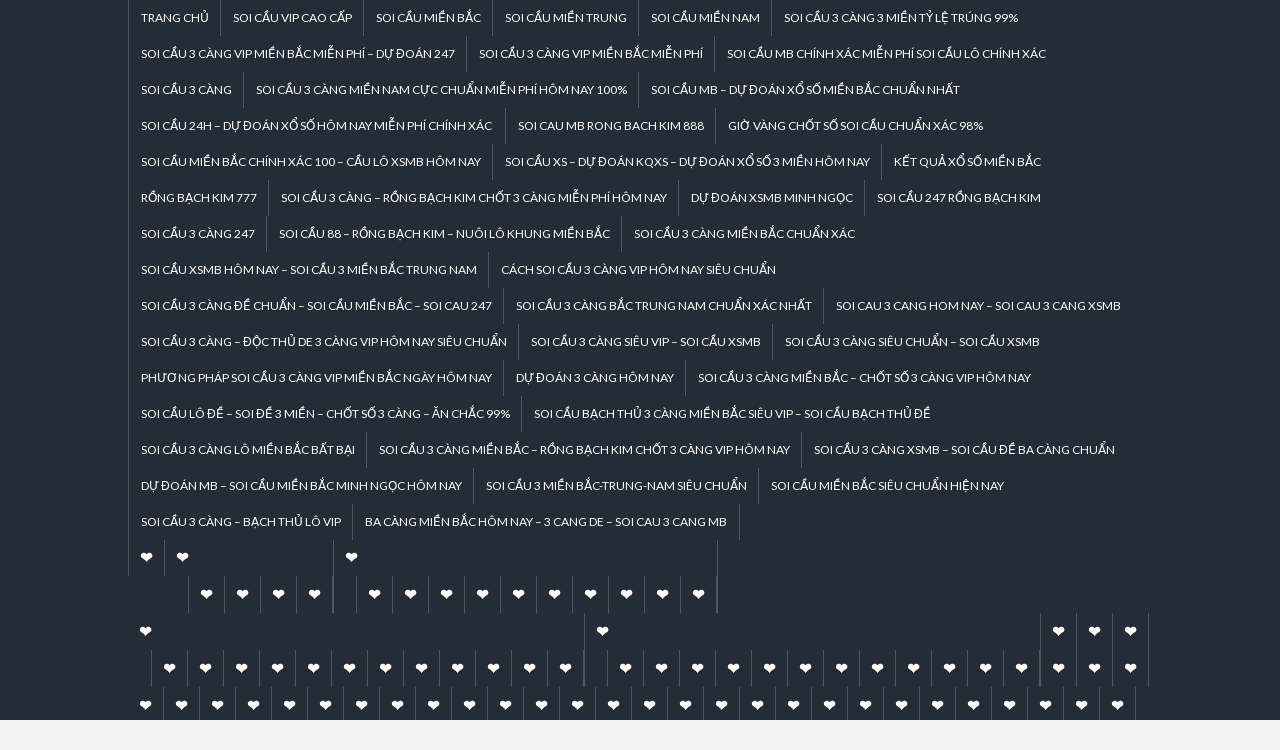

--- FILE ---
content_type: text/html; charset=UTF-8
request_url: http://xosovip.info/bao-lo-3-so-mien-nam/
body_size: 20058
content:
<!doctype html>
<html lang="vi">
<head>
	<meta charset="UTF-8">
	<meta name="viewport" content="width=device-width">
	<link rel="profile" href="https://gmpg.org/xfn/11">

	<title>BAO LÔ 3 SỐ MIỀN NAM &#8211; SOI CẦU ONLINE – 3 CÀNG SIÊU VIP &#8211; DỰ ĐOÁN XSMB</title>
			 			 			 			 			 			 			 			 			 			 			 			 			 			 			 			 			 			 			 			 			 			 			 			 			 			 			 			 			 			 			 			 			 			 			 			 			 			 			 			 			 			 			 			 			 			 <link rel='dns-prefetch' href='//fonts.googleapis.com' />
<link rel='dns-prefetch' href='//s.w.org' />
<link rel="alternate" type="application/rss+xml" title="Dòng thông tin SOI CẦU ONLINE – 3 CÀNG SIÊU VIP - DỰ ĐOÁN XSMB &raquo;" href="http://xosovip.info/feed/" />
<link rel="alternate" type="application/rss+xml" title="Dòng phản hồi SOI CẦU ONLINE – 3 CÀNG SIÊU VIP - DỰ ĐOÁN XSMB &raquo;" href="http://xosovip.info/comments/feed/" />
		<script type="text/javascript">
			window._wpemojiSettings = {"baseUrl":"https:\/\/s.w.org\/images\/core\/emoji\/11\/72x72\/","ext":".png","svgUrl":"https:\/\/s.w.org\/images\/core\/emoji\/11\/svg\/","svgExt":".svg","source":{"concatemoji":"http:\/\/xosovip.info\/wp-includes\/js\/wp-emoji-release.min.js?ver=4.9.26"}};
			!function(e,a,t){var n,r,o,i=a.createElement("canvas"),p=i.getContext&&i.getContext("2d");function s(e,t){var a=String.fromCharCode;p.clearRect(0,0,i.width,i.height),p.fillText(a.apply(this,e),0,0);e=i.toDataURL();return p.clearRect(0,0,i.width,i.height),p.fillText(a.apply(this,t),0,0),e===i.toDataURL()}function c(e){var t=a.createElement("script");t.src=e,t.defer=t.type="text/javascript",a.getElementsByTagName("head")[0].appendChild(t)}for(o=Array("flag","emoji"),t.supports={everything:!0,everythingExceptFlag:!0},r=0;r<o.length;r++)t.supports[o[r]]=function(e){if(!p||!p.fillText)return!1;switch(p.textBaseline="top",p.font="600 32px Arial",e){case"flag":return s([55356,56826,55356,56819],[55356,56826,8203,55356,56819])?!1:!s([55356,57332,56128,56423,56128,56418,56128,56421,56128,56430,56128,56423,56128,56447],[55356,57332,8203,56128,56423,8203,56128,56418,8203,56128,56421,8203,56128,56430,8203,56128,56423,8203,56128,56447]);case"emoji":return!s([55358,56760,9792,65039],[55358,56760,8203,9792,65039])}return!1}(o[r]),t.supports.everything=t.supports.everything&&t.supports[o[r]],"flag"!==o[r]&&(t.supports.everythingExceptFlag=t.supports.everythingExceptFlag&&t.supports[o[r]]);t.supports.everythingExceptFlag=t.supports.everythingExceptFlag&&!t.supports.flag,t.DOMReady=!1,t.readyCallback=function(){t.DOMReady=!0},t.supports.everything||(n=function(){t.readyCallback()},a.addEventListener?(a.addEventListener("DOMContentLoaded",n,!1),e.addEventListener("load",n,!1)):(e.attachEvent("onload",n),a.attachEvent("onreadystatechange",function(){"complete"===a.readyState&&t.readyCallback()})),(n=t.source||{}).concatemoji?c(n.concatemoji):n.wpemoji&&n.twemoji&&(c(n.twemoji),c(n.wpemoji)))}(window,document,window._wpemojiSettings);
		</script>
		<style type="text/css">
img.wp-smiley,
img.emoji {
	display: inline !important;
	border: none !important;
	box-shadow: none !important;
	height: 1em !important;
	width: 1em !important;
	margin: 0 .07em !important;
	vertical-align: -0.1em !important;
	background: none !important;
	padding: 0 !important;
}
</style>
<link rel='stylesheet' id='timesnews-style-css'  href='http://xosovip.info/wp-content/themes/timesnews/style.css?ver=4.9.26' type='text/css' media='all' />
<style id='timesnews-style-inline-css' type='text/css'>
.cat-links .category-color-2{

						border-color:#dd3333;

					}
					.secondary-menu .category-color-2 > a:hover:after,
					.secondary-menu .category-color-2 > a:focus:after,
					.secondary-menu > li.current-menu-item.category-color-2 > a:after, 
					.secondary-menu > li.current_page_item.category-color-2 > a:after, 
					.secondary-menu > li.current-menu-ancestor.category-color-1 > a:after {
						border-bottom-color:#dd3333;

					}
</style>
<link rel='stylesheet' id='font-awesome-css'  href='http://xosovip.info/wp-content/themes/timesnews/assets/library/fontawesome/css/all.min.css?ver=4.9.26' type='text/css' media='all' />
<link rel='stylesheet' id='timesnews-google-fonts-css'  href='//fonts.googleapis.com/css?family=Play:400,700|Lato:400,400i,700&#038;subset=latin%2Clatin-ext' type='text/css' media='all' />
<script type='text/javascript' src='http://xosovip.info/wp-includes/js/jquery/jquery.js?ver=1.12.4'></script>
<script type='text/javascript' src='http://xosovip.info/wp-includes/js/jquery/jquery-migrate.min.js?ver=1.4.1'></script>
<script type='text/javascript' src='http://xosovip.info/wp-content/themes/timesnews/assets/js/global.js?ver=1'></script>
<link rel='https://api.w.org/' href='http://xosovip.info/wp-json/' />
<link rel="EditURI" type="application/rsd+xml" title="RSD" href="http://xosovip.info/xmlrpc.php?rsd" />
<link rel="wlwmanifest" type="application/wlwmanifest+xml" href="http://xosovip.info/wp-includes/wlwmanifest.xml" /> 
<link rel='prev' title='LÔ XIÊN 4 MIỀN NAM' href='http://xosovip.info/lo-xien-4-mien-nam/' />
<link rel='next' title='BAO LÔ 4 SỐ MIỀN NAM' href='http://xosovip.info/bao-lo-4-so-mien-nam/' />
<meta name="generator" content="WordPress 4.9.26" />
<link rel="canonical" href="http://xosovip.info/bao-lo-3-so-mien-nam/" />
<link rel='shortlink' href='http://xosovip.info/?p=4214' />
<link rel="alternate" type="application/json+oembed" href="http://xosovip.info/wp-json/oembed/1.0/embed?url=http%3A%2F%2Fxosovip.info%2Fbao-lo-3-so-mien-nam%2F" />
<link rel="alternate" type="text/xml+oembed" href="http://xosovip.info/wp-json/oembed/1.0/embed?url=http%3A%2F%2Fxosovip.info%2Fbao-lo-3-so-mien-nam%2F&#038;format=xml" />
<style>/* CSS added by WP Meta and Date Remover*/.entry-meta {display:none !important;}
	.home .entry-meta { display: none; }
	.entry-footer {display:none !important;}
	.home .entry-footer { display: none; }</style>		<style type="text/css">
					.site-title a,
			.site-description,
			.has-header-image .site-title a,
			.has-header-image .site-description,
			.has-top-bg-image .site-title a,
			.has-top-bg-image .site-description {
				color: #dd0000;
			}
				</style>
		</head>

<body class="post-template-default single single-post postid-4214 single-format-standard left-sidebar has-sidebar">
	<div id="page" class="site">
	<a class="skip-link screen-reader-text" href="#content">Skip to content</a>
	
	
	<header id="masthead" class="site-header">
		<div id="main-header" class="main-header">
			<div class="navigation-top">
        		<div class="wrap">
            	<div id="site-header-menu" class="site-header-menu">
               	<nav class="main-navigation" aria-label="Primary Menu" role="navigation">
							    <button class="menu-toggle" aria-controls="primary-menu" aria-expanded="false">
        <span class="toggle-text">Menu</span>
        <span class="toggle-bar"></span>
    </button>

    <ul id="primary-menu" class="menu nav-menu"><li id="menu-item-88" class="menu-item menu-item-type-post_type menu-item-object-page menu-item-home menu-item-88"><a href="http://xosovip.info/">TRANG CHỦ</a></li>
<li id="menu-item-91" class="menu-item menu-item-type-taxonomy menu-item-object-category menu-item-has-children menu-item-91 category-color-3"><a href="http://xosovip.info/category/soi-cau-vip-cao-cap/">SOI CẦU VIP CAO CẤP</a>
<ul class="sub-menu">
	<li id="menu-item-4360" class="menu-item menu-item-type-post_type menu-item-object-post menu-item-4360"><a href="http://xosovip.info/4-cang-mien-bac/">4 CÀNG MIỀN BẮC</a></li>
	<li id="menu-item-92" class="menu-item menu-item-type-post_type menu-item-object-post menu-item-92"><a href="http://xosovip.info/3-cang-cao-cap/">3 CÀNG CAO CẤP</a></li>
	<li id="menu-item-93" class="menu-item menu-item-type-post_type menu-item-object-post menu-item-93"><a href="http://xosovip.info/bach-thu-de-mien-bac/">BẠCH THỦ ĐỀ MIỀN BẮC</a></li>
	<li id="menu-item-98" class="menu-item menu-item-type-post_type menu-item-object-post menu-item-98"><a href="http://xosovip.info/dan-lo-2-nhay-cao-cap/">DÀN LÔ 2 NHÁY CAO CẤP</a></li>
</ul>
</li>
<li id="menu-item-90" class="menu-item menu-item-type-taxonomy menu-item-object-category menu-item-has-children menu-item-90 category-color-2"><a href="http://xosovip.info/category/soi-cau-mien-bac/">SOI CẦU MIỀN BẮC</a>
<ul class="sub-menu">
	<li id="menu-item-94" class="menu-item menu-item-type-post_type menu-item-object-post menu-item-94"><a href="http://xosovip.info/bach-thu-lo/">BẠCH THỦ LÔ</a></li>
	<li id="menu-item-95" class="menu-item menu-item-type-post_type menu-item-object-post menu-item-95"><a href="http://xosovip.info/dan-de-12-so/">DÀN ĐỀ 12 SỐ</a></li>
	<li id="menu-item-96" class="menu-item menu-item-type-post_type menu-item-object-post menu-item-96"><a href="http://xosovip.info/dan-de-4-so/">DÀN ĐỀ 4 SỐ</a></li>
	<li id="menu-item-97" class="menu-item menu-item-type-post_type menu-item-object-post menu-item-97"><a href="http://xosovip.info/dan-de-8-so/">DÀN ĐỀ 8 SỐ</a></li>
	<li id="menu-item-99" class="menu-item menu-item-type-post_type menu-item-object-post menu-item-99"><a href="http://xosovip.info/dan-lo-6-so/">DÀN LÔ 6 SỐ</a></li>
	<li id="menu-item-100" class="menu-item menu-item-type-post_type menu-item-object-post menu-item-100"><a href="http://xosovip.info/de-dau-duoi/">ĐỀ ĐẦU ĐUÔI</a></li>
	<li id="menu-item-101" class="menu-item menu-item-type-post_type menu-item-object-post menu-item-101"><a href="http://xosovip.info/lo-kep/">LÔ KÉP</a></li>
	<li id="menu-item-102" class="menu-item menu-item-type-post_type menu-item-object-post menu-item-102"><a href="http://xosovip.info/lo-xien-3/">LÔ XIÊN 3</a></li>
	<li id="menu-item-103" class="menu-item menu-item-type-post_type menu-item-object-post menu-item-103"><a href="http://xosovip.info/song-thu-lo/">SONG THỦ LÔ</a></li>
	<li id="menu-item-4545" class="menu-item menu-item-type-post_type menu-item-object-post menu-item-4545"><a href="http://xosovip.info/lo-xien-5-mien-bac/">LÔ XIÊN 5 MIỀN BẮC</a></li>
</ul>
</li>
<li id="menu-item-4358" class="menu-item menu-item-type-taxonomy menu-item-object-category menu-item-has-children menu-item-4358 category-color-121"><a href="http://xosovip.info/category/soi-cau-mien-trung/">SOI CẦU MIỀN TRUNG</a>
<ul class="sub-menu">
	<li id="menu-item-4364" class="menu-item menu-item-type-post_type menu-item-object-post menu-item-4364"><a href="http://xosovip.info/4-cang-mien-trung/">4 CÀNG MIỀN TRUNG</a></li>
	<li id="menu-item-4362" class="menu-item menu-item-type-post_type menu-item-object-post menu-item-4362"><a href="http://xosovip.info/3cang-dau-duoigiai-7-mien-trung/">3CÀNG ĐÂU ĐUÔI(GIẢI 7) MIỀN TRUNG</a></li>
	<li id="menu-item-4366" class="menu-item menu-item-type-post_type menu-item-object-post menu-item-4366"><a href="http://xosovip.info/bach-thu-lo-mien-trung/">BẠCH THỦ LÔ MIỀN TRUNG</a></li>
	<li id="menu-item-4370" class="menu-item menu-item-type-post_type menu-item-object-post menu-item-4370"><a href="http://xosovip.info/bao-lo-4-so-mien-trung/">BAO LÔ 4 SỐ MIỀN TRUNG</a></li>
	<li id="menu-item-4368" class="menu-item menu-item-type-post_type menu-item-object-post menu-item-4368"><a href="http://xosovip.info/bao-lo-3-so-mien-trung/">BAO LÔ 3 SỐ MIỀN TRUNG</a></li>
	<li id="menu-item-4372" class="menu-item menu-item-type-post_type menu-item-object-post menu-item-4372"><a href="http://xosovip.info/dau-duoi-mien-trung/">ĐẦU ĐUÔI MIỀN TRUNG</a></li>
	<li id="menu-item-4374" class="menu-item menu-item-type-post_type menu-item-object-post menu-item-4374"><a href="http://xosovip.info/giai-8-mien-trung/">GIẢI 8 MIỀN TRUNG</a></li>
	<li id="menu-item-4376" class="menu-item menu-item-type-post_type menu-item-object-post menu-item-4376"><a href="http://xosovip.info/lo-xien-2-mien-trung/">LÔ XIÊN 2 MIỀN TRUNG</a></li>
	<li id="menu-item-4378" class="menu-item menu-item-type-post_type menu-item-object-post menu-item-4378"><a href="http://xosovip.info/lo-xien-3-mien-trung/">LÔ XIÊN 3 MIỀN TRUNG</a></li>
	<li id="menu-item-4380" class="menu-item menu-item-type-post_type menu-item-object-post menu-item-4380"><a href="http://xosovip.info/lo-xien-4-mien-trung/">LÔ XIÊN 4 MIỀN TRUNG</a></li>
	<li id="menu-item-4382" class="menu-item menu-item-type-post_type menu-item-object-post menu-item-4382"><a href="http://xosovip.info/song-thu-lo-mien-trung/">SONG THỦ LÔ MIỀN TRUNG</a></li>
	<li id="menu-item-4384" class="menu-item menu-item-type-post_type menu-item-object-post menu-item-4384"><a href="http://xosovip.info/xiu-chu-mien-trung/">XỈU CHỦ MIỀN TRUNG</a></li>
</ul>
</li>
<li id="menu-item-4359" class="menu-item menu-item-type-taxonomy menu-item-object-category current-post-ancestor current-menu-ancestor current-menu-parent current-post-parent menu-item-has-children menu-item-4359 category-color-122"><a href="http://xosovip.info/category/soi-cau-mien-nam/">SOI CẦU MIỀN NAM</a>
<ul class="sub-menu">
	<li id="menu-item-4363" class="menu-item menu-item-type-post_type menu-item-object-post menu-item-4363"><a href="http://xosovip.info/4-cang-mien-nam/">4 CÀNG MIỀN NAM</a></li>
	<li id="menu-item-4361" class="menu-item menu-item-type-post_type menu-item-object-post menu-item-4361"><a href="http://xosovip.info/3cang-dau-duoigiai-7-mien-nam/">3CÀNG ĐÂU ĐUÔI(GIẢI 7) MIỀN NAM</a></li>
	<li id="menu-item-4365" class="menu-item menu-item-type-post_type menu-item-object-post menu-item-4365"><a href="http://xosovip.info/bach-thu-lo-mien-nam/">BẠCH THỦ LÔ MIỀN NAM</a></li>
	<li id="menu-item-4367" class="menu-item menu-item-type-post_type menu-item-object-post current-menu-item menu-item-4367"><a href="http://xosovip.info/bao-lo-3-so-mien-nam/">BAO LÔ 3 SỐ MIỀN NAM</a></li>
	<li id="menu-item-4369" class="menu-item menu-item-type-post_type menu-item-object-post menu-item-4369"><a href="http://xosovip.info/bao-lo-4-so-mien-nam/">BAO LÔ 4 SỐ MIỀN NAM</a></li>
	<li id="menu-item-4371" class="menu-item menu-item-type-post_type menu-item-object-post menu-item-4371"><a href="http://xosovip.info/dau-duoi-mien-nam/">ĐẦU ĐUÔI MIỀN NAM</a></li>
	<li id="menu-item-4373" class="menu-item menu-item-type-post_type menu-item-object-post menu-item-4373"><a href="http://xosovip.info/giai-8-mien-nam/">GIẢI 8 MIỀN NAM</a></li>
	<li id="menu-item-4375" class="menu-item menu-item-type-post_type menu-item-object-post menu-item-4375"><a href="http://xosovip.info/lo-xien-2-mien-nam/">LÔ XIÊN 2 MIỀN NAM</a></li>
	<li id="menu-item-4377" class="menu-item menu-item-type-post_type menu-item-object-post menu-item-4377"><a href="http://xosovip.info/lo-xien-3-mien-nam/">LÔ XIÊN 3 MIỀN NAM</a></li>
	<li id="menu-item-4379" class="menu-item menu-item-type-post_type menu-item-object-post menu-item-4379"><a href="http://xosovip.info/lo-xien-4-mien-nam/">LÔ XIÊN 4 MIỀN NAM</a></li>
	<li id="menu-item-4381" class="menu-item menu-item-type-post_type menu-item-object-post menu-item-4381"><a href="http://xosovip.info/song-thu-lo-mien-nam/">SONG THỦ LÔ MIỀN NAM</a></li>
	<li id="menu-item-4383" class="menu-item menu-item-type-post_type menu-item-object-post menu-item-4383"><a href="http://xosovip.info/xiu-chu-mien-nam/">XỈU CHỦ MIỀN NAM</a></li>
</ul>
</li>
<li id="menu-item-4444" class="menu-item menu-item-type-taxonomy menu-item-object-category menu-item-4444 category-color-273"><a href="http://xosovip.info/category/soi-cau-3-cang-3-mien-ty-le-trung-99/">Soi cầu 3 càng 3 miền tỷ lệ trúng 99%</a></li>
<li id="menu-item-4445" class="menu-item menu-item-type-taxonomy menu-item-object-category menu-item-4445 category-color-274"><a href="http://xosovip.info/category/soi-cau-3-cang-vip-mien-bac-mien-phi-du-doan-247/">Soi cầu 3 càng VIP miền Bắc miễn phí &#8211; Dự đoán 247</a></li>
<li id="menu-item-4446" class="menu-item menu-item-type-taxonomy menu-item-object-category menu-item-4446 category-color-275"><a href="http://xosovip.info/category/soi-cau-3-cang-vip-mien-bac-mien-phi/">Soi cầu 3 càng VIP miền Bắc miễn phí</a></li>
<li id="menu-item-4448" class="menu-item menu-item-type-taxonomy menu-item-object-category menu-item-4448 category-color-276"><a href="http://xosovip.info/category/soi-cau-mb-chinh-xac-mien-phi-soi-cau-lo-chinh-xac/">Soi cầu mb chính xác miễn phí soi cầu lô chính xác</a></li>
<li id="menu-item-4458" class="menu-item menu-item-type-taxonomy menu-item-object-category menu-item-4458 category-color-296"><a href="http://xosovip.info/category/soi-cau-3-cang/">SOI CẦU 3 CÀNG</a></li>
<li id="menu-item-4466" class="menu-item menu-item-type-taxonomy menu-item-object-category menu-item-4466 category-color-297"><a href="http://xosovip.info/category/soi-cau-3-cang-mien-nam-cuc-chuan-mien-phi-hom-nay-100/">Soi cầu 3 càng miền nam cực chuẩn miễn phí hôm nay 100%</a></li>
<li id="menu-item-4469" class="menu-item menu-item-type-taxonomy menu-item-object-category menu-item-4469 category-color-298"><a href="http://xosovip.info/category/soi-cau-mb-du-doan-xo-so-mien-bac-chuan-nhat/">Soi Cầu MB &#8211; Dự đoán Xổ Số Miền Bắc chuẩn nhất </a></li>
<li id="menu-item-4472" class="menu-item menu-item-type-taxonomy menu-item-object-category menu-item-4472 category-color-299"><a href="http://xosovip.info/category/soi-cau-24h-du-doan-xo-so-hom-nay-mien-phi-chinh-xac/">Soi Cầu 24H &#8211; Dự Đoán Xổ Số Hôm Nay Miễn Phí Chính Xác </a></li>
<li id="menu-item-4476" class="menu-item menu-item-type-taxonomy menu-item-object-category menu-item-4476 category-color-306"><a href="http://xosovip.info/category/soi-cau-mb-rong-bach-kim-888/">soi cau mb rong bach kim 888</a></li>
<li id="menu-item-4481" class="menu-item menu-item-type-taxonomy menu-item-object-category menu-item-4481 category-color-309"><a href="http://xosovip.info/category/gio-vang-chot-so-soi-cau-chuan-xac-98/">Giờ Vàng Chốt Số Soi Cầu Chuẩn Xác 98%</a></li>
<li id="menu-item-4485" class="menu-item menu-item-type-taxonomy menu-item-object-category menu-item-4485 category-color-310"><a href="http://xosovip.info/category/soi-cau-mien-bac-chinh-xac-100-cau-lo-xsmb-hom-nay/">Soi cầu miền Bắc chính xác 100 &#8211; Cầu lô XSMB hôm nay</a></li>
<li id="menu-item-4489" class="menu-item menu-item-type-taxonomy menu-item-object-category menu-item-4489 category-color-509"><a href="http://xosovip.info/category/soi-cau-xs-du-doan-kqxs-du-doan-xo-so-3-mien-hom-nay/">Soi Cầu XS &#8211; Dự Đoán KQXS &#8211; Dự Đoán Xổ Số 3 Miền hôm nay</a></li>
<li id="menu-item-4493" class="menu-item menu-item-type-taxonomy menu-item-object-category menu-item-4493 category-color-511"><a href="http://xosovip.info/category/ket-qua-xo-so-mien-bac/">Kết quả xổ số miền bắc</a></li>
<li id="menu-item-4496" class="menu-item menu-item-type-taxonomy menu-item-object-category menu-item-4496 category-color-512"><a href="http://xosovip.info/category/rong-bach-kim-777/">Rồng bạch kim 777</a></li>
<li id="menu-item-4499" class="menu-item menu-item-type-taxonomy menu-item-object-category menu-item-4499 category-color-514"><a href="http://xosovip.info/category/soi-cau-3-cang-rong-bach-kim-chot-3-cang-mien-phi-hom-nay/">Soi cầu 3 càng &#8211; Rồng bạch kim chốt 3 càng miễn phí hôm nay</a></li>
<li id="menu-item-4503" class="menu-item menu-item-type-taxonomy menu-item-object-category menu-item-4503 category-color-515"><a href="http://xosovip.info/category/du-doan-xsmb-minh-ngoc/">Dự đoán XSMB Minh Ngọc</a></li>
<li id="menu-item-4506" class="menu-item menu-item-type-taxonomy menu-item-object-category menu-item-4506 category-color-516"><a href="http://xosovip.info/category/soi-cau-247-rong-bach-kim/">Soi cầu 247 rồng bạch kim</a></li>
<li id="menu-item-4509" class="menu-item menu-item-type-taxonomy menu-item-object-category menu-item-4509 category-color-517"><a href="http://xosovip.info/category/soi-cau-3-cang-247/">Soi cầu 3 càng 247</a></li>
<li id="menu-item-4513" class="menu-item menu-item-type-taxonomy menu-item-object-category menu-item-4513 category-color-518"><a href="http://xosovip.info/category/soi-cau-88-rong-bach-kim-nuoi-lo-khung-mien-bac/">Soi Cầu 88 &#8211; Rồng Bạch Kim &#8211; Nuôi Lô Khung Miền Bắc</a></li>
<li id="menu-item-4525" class="menu-item menu-item-type-taxonomy menu-item-object-category menu-item-4525 category-color-521"><a href="http://xosovip.info/category/soi-cau-3-cang-mien-bac-chuan-xac/">Soi cầu 3 càng miền bắc chuẩn xác</a></li>
<li id="menu-item-4529" class="menu-item menu-item-type-taxonomy menu-item-object-category menu-item-4529 category-color-522"><a href="http://xosovip.info/category/soi-cau-xsmb-hom-nay-soi-cau-3-mien-bac-trung-nam/">Soi cầu XSMB hôm nay &#8211; Soi cầu 3 miền Bắc Trung Nam</a></li>
<li id="menu-item-4533" class="menu-item menu-item-type-taxonomy menu-item-object-category menu-item-4533 category-color-524"><a href="http://xosovip.info/category/cach-soi-cau-3-cang-vip-hom-nay-sieu-chuan/">Cách soi cầu 3 càng VIP hôm nay siêu chuẩn</a></li>
<li id="menu-item-4536" class="menu-item menu-item-type-taxonomy menu-item-object-category menu-item-4536 category-color-527"><a href="http://xosovip.info/category/soi-cau-3-cang-de-chuan-soi-cau-mien-bac-soi-cau-247/">Soi Cầu 3 Càng Đề Chuẩn &#8211; Soi Cầu Miền Bắc &#8211; soi cau 247</a></li>
<li id="menu-item-4539" class="menu-item menu-item-type-taxonomy menu-item-object-category menu-item-4539 category-color-528"><a href="http://xosovip.info/category/soi-cau-3-cang-bac-trung-nam-chuan-xac-nhat/">Soi cầu 3 càng Bắc Trung Nam chuẩn xác nhất</a></li>
<li id="menu-item-4548" class="menu-item menu-item-type-taxonomy menu-item-object-category menu-item-4548 category-color-529"><a href="http://xosovip.info/category/soi-cau-3-cang-hom-nay-soi-cau-3-cang-xsmb/">SOI CAU 3 CANG HOM NAY – SOI CAU 3 CANG XSMB</a></li>
<li id="menu-item-4551" class="menu-item menu-item-type-taxonomy menu-item-object-category menu-item-4551 category-color-556"><a href="http://xosovip.info/category/soi-cau-3-cang-doc-thu-de-3-cang-vip-hom-nay-sieu-chuan/">Soi cầu 3 càng &#8211; Độc thủ de 3 càng vip hôm nay siêu chuẩn</a></li>
<li id="menu-item-4555" class="menu-item menu-item-type-taxonomy menu-item-object-category menu-item-4555 category-color-558"><a href="http://xosovip.info/category/soi-cau-3-cang-sieu-vip-soi-cau-xsmb/">SOI CẦU 3 CÀNG SIÊU VIP &#8211; SOI CẦU XSMB</a></li>
<li id="menu-item-4558" class="menu-item menu-item-type-taxonomy menu-item-object-category menu-item-4558 category-color-559"><a href="http://xosovip.info/category/soi-cau-3-cang-sieu-chuan-soi-cau-xsmb/">soi cầu 3 càng siêu chuẩn – soi cầu xsmb</a></li>
<li id="menu-item-4562" class="menu-item menu-item-type-taxonomy menu-item-object-category menu-item-4562 category-color-560"><a href="http://xosovip.info/category/phuong-phap-soi-cau-3-cang-vip-mien-bac-ngay-hom-nay/">Phương pháp soi cầu 3 càng vip miền Bắc ngày hôm nay</a></li>
<li id="menu-item-4614" class="menu-item menu-item-type-taxonomy menu-item-object-category menu-item-4614 category-color-562"><a href="http://xosovip.info/category/du-doan-3-cang-hom-nay/">Dự đoán 3 càng hôm nay</a></li>
<li id="menu-item-4618" class="menu-item menu-item-type-taxonomy menu-item-object-category menu-item-4618 category-color-563"><a href="http://xosovip.info/category/soi-cau-3-cang-mien-bac-chot-so-3-cang-vip-hom-nay/">Soi cầu 3 càng miền Bắc &#8211; Chốt số 3 càng VIP hôm nay</a></li>
<li id="menu-item-4622" class="menu-item menu-item-type-taxonomy menu-item-object-category menu-item-4622 category-color-565"><a href="http://xosovip.info/category/soi-cau-lo-de-soi-de-3-mien-chot-so-3-cang-an-chac-99/">Soi Cầu Lô Đề &#8211; Soi Đề 3 miền &#8211; Chốt Số 3 Càng &#8211; ăn chắc 99%</a></li>
<li id="menu-item-4625" class="menu-item menu-item-type-taxonomy menu-item-object-category menu-item-4625 category-color-566"><a href="http://xosovip.info/category/soi-cau-bach-thu-3-cang-mien-bac-sieu-vip-soi-cau-bach-thu-de/">soi cầu bạch thủ 3 càng miền bắc siêu vip – SOI CẦU BẠCH THỦ ĐỀ</a></li>
<li id="menu-item-4628" class="menu-item menu-item-type-taxonomy menu-item-object-category menu-item-4628 category-color-567"><a href="http://xosovip.info/category/soi-cau-3-cang-lo-mien-bac-bat-bai/">Soi cầu 3 càng lô miền bắc bất bại</a></li>
<li id="menu-item-4631" class="menu-item menu-item-type-taxonomy menu-item-object-category menu-item-4631 category-color-569"><a href="http://xosovip.info/category/soi-cau-3-cang-mien-bac-rong-bach-kim-chot-3-cang-vip-hom-nay/">Soi cầu 3 càng miền Bắc – Rồng bạch kim chốt 3 càng VIP hôm nay</a></li>
<li id="menu-item-4685" class="menu-item menu-item-type-taxonomy menu-item-object-category menu-item-4685 category-color-570"><a href="http://xosovip.info/category/soi-cau-3-cang-xsmb-soi-cau-de-ba-cang-chuan/">SOI CẦU 3 CÀNG XSMB – SOI CẦU ĐỀ BA CÀNG CHUẨN</a></li>
<li id="menu-item-4686" class="menu-item menu-item-type-taxonomy menu-item-object-category menu-item-4686 category-color-571"><a href="http://xosovip.info/category/du-doan-mb-soi-cau-mien-bac-minh-ngoc-hom-nay/">Dự đoán MB &#8211; Soi cầu miền Bắc Minh Ngọc hôm nay</a></li>
<li id="menu-item-4692" class="menu-item menu-item-type-taxonomy menu-item-object-category menu-item-4692 category-color-572"><a href="http://xosovip.info/category/soi-cau-3-mien-bac-trung-nam-sieu-chuan/">SOI CẦU 3 MIỀN BẮC-TRUNG-NAM SIÊU CHUẨN</a></li>
<li id="menu-item-4693" class="menu-item menu-item-type-taxonomy menu-item-object-category menu-item-4693 category-color-573"><a href="http://xosovip.info/category/soi-cau-mien-bac-sieu-chuan-hien-nay/">SOI CẦU MIỀN BẮC SIÊU CHUẨN HIỆN NAY</a></li>
<li id="menu-item-4699" class="menu-item menu-item-type-taxonomy menu-item-object-category menu-item-4699 category-color-574"><a href="http://xosovip.info/category/soi-cau-3-cang-bach-thu-lo-vip/">SOI CẦU 3 CÀNG &#8211; BẠCH THỦ LÔ VIP</a></li>
<li id="menu-item-4700" class="menu-item menu-item-type-taxonomy menu-item-object-category menu-item-4700 category-color-575"><a href="http://xosovip.info/category/ba-cang-mien-bac-hom-nay-3-cang-de-soi-cau-3-cang-mb/">ba càng miền bắc hôm nay – 3 cang de – soi cau 3 cang mb</a></li>
</ul>						 </nav><!-- #site-navigation -->
						 									<button type="button" class="search-toggle"><span><span class="screen-reader-text">Search for:</span></span></button>
								           		</div>
        		</div><!-- .wrap -->
			</div><!-- .navigation-top -->
			<div class="search-container-wrap">
    <div class="search-container">
        <form role="search" method="get" class="search" action="http://xosovip.info/"  role="search"> 
            <label for='s' class='screen-reader-text'>Search</label> 
                <input class="search-field" placeholder="Search&hellip;" name="s" type="search"> 
                <input class="search-submit" value="Search" type="submit">
        </form>
    </div><!-- .search-container -->
</div><!-- .search-container-wrap -->
    

			<div class="main-header-brand">
									<div class="secondary-nav-wrap">
						<div class="wrap">
							   <nav class="secondary-navigation" role="navigation" aria-label="Secondary Navigation">
        <button class="secondary-menu-toggle" aria-controls="primary-menu" aria-expanded="false">
            <span class="secondary-toggle-text">Menu</span>
            <span class="secondary-toggle-bar"></span>
        </button>
        <ul id="primary-menu" class="secondary-menu"><li class="menu-item menu-item-type-post_type menu-item-object-page menu-item-home menu-item-88"><a href="http://xosovip.info/">TRANG CHỦ</a></li>
<li class="menu-item menu-item-type-taxonomy menu-item-object-category menu-item-has-children menu-item-91 category-color-3"><a href="http://xosovip.info/category/soi-cau-vip-cao-cap/">SOI CẦU VIP CAO CẤP</a>
<ul class="sub-menu">
	<li class="menu-item menu-item-type-post_type menu-item-object-post menu-item-4360"><a href="http://xosovip.info/4-cang-mien-bac/">4 CÀNG MIỀN BẮC</a></li>
	<li class="menu-item menu-item-type-post_type menu-item-object-post menu-item-92"><a href="http://xosovip.info/3-cang-cao-cap/">3 CÀNG CAO CẤP</a></li>
	<li class="menu-item menu-item-type-post_type menu-item-object-post menu-item-93"><a href="http://xosovip.info/bach-thu-de-mien-bac/">BẠCH THỦ ĐỀ MIỀN BẮC</a></li>
	<li class="menu-item menu-item-type-post_type menu-item-object-post menu-item-98"><a href="http://xosovip.info/dan-lo-2-nhay-cao-cap/">DÀN LÔ 2 NHÁY CAO CẤP</a></li>
</ul>
</li>
<li class="menu-item menu-item-type-taxonomy menu-item-object-category menu-item-has-children menu-item-90 category-color-2"><a href="http://xosovip.info/category/soi-cau-mien-bac/">SOI CẦU MIỀN BẮC</a>
<ul class="sub-menu">
	<li class="menu-item menu-item-type-post_type menu-item-object-post menu-item-94"><a href="http://xosovip.info/bach-thu-lo/">BẠCH THỦ LÔ</a></li>
	<li class="menu-item menu-item-type-post_type menu-item-object-post menu-item-95"><a href="http://xosovip.info/dan-de-12-so/">DÀN ĐỀ 12 SỐ</a></li>
	<li class="menu-item menu-item-type-post_type menu-item-object-post menu-item-96"><a href="http://xosovip.info/dan-de-4-so/">DÀN ĐỀ 4 SỐ</a></li>
	<li class="menu-item menu-item-type-post_type menu-item-object-post menu-item-97"><a href="http://xosovip.info/dan-de-8-so/">DÀN ĐỀ 8 SỐ</a></li>
	<li class="menu-item menu-item-type-post_type menu-item-object-post menu-item-99"><a href="http://xosovip.info/dan-lo-6-so/">DÀN LÔ 6 SỐ</a></li>
	<li class="menu-item menu-item-type-post_type menu-item-object-post menu-item-100"><a href="http://xosovip.info/de-dau-duoi/">ĐỀ ĐẦU ĐUÔI</a></li>
	<li class="menu-item menu-item-type-post_type menu-item-object-post menu-item-101"><a href="http://xosovip.info/lo-kep/">LÔ KÉP</a></li>
	<li class="menu-item menu-item-type-post_type menu-item-object-post menu-item-102"><a href="http://xosovip.info/lo-xien-3/">LÔ XIÊN 3</a></li>
	<li class="menu-item menu-item-type-post_type menu-item-object-post menu-item-103"><a href="http://xosovip.info/song-thu-lo/">SONG THỦ LÔ</a></li>
	<li class="menu-item menu-item-type-post_type menu-item-object-post menu-item-4545"><a href="http://xosovip.info/lo-xien-5-mien-bac/">LÔ XIÊN 5 MIỀN BẮC</a></li>
</ul>
</li>
<li class="menu-item menu-item-type-taxonomy menu-item-object-category menu-item-has-children menu-item-4358 category-color-121"><a href="http://xosovip.info/category/soi-cau-mien-trung/">SOI CẦU MIỀN TRUNG</a>
<ul class="sub-menu">
	<li class="menu-item menu-item-type-post_type menu-item-object-post menu-item-4364"><a href="http://xosovip.info/4-cang-mien-trung/">4 CÀNG MIỀN TRUNG</a></li>
	<li class="menu-item menu-item-type-post_type menu-item-object-post menu-item-4362"><a href="http://xosovip.info/3cang-dau-duoigiai-7-mien-trung/">3CÀNG ĐÂU ĐUÔI(GIẢI 7) MIỀN TRUNG</a></li>
	<li class="menu-item menu-item-type-post_type menu-item-object-post menu-item-4366"><a href="http://xosovip.info/bach-thu-lo-mien-trung/">BẠCH THỦ LÔ MIỀN TRUNG</a></li>
	<li class="menu-item menu-item-type-post_type menu-item-object-post menu-item-4370"><a href="http://xosovip.info/bao-lo-4-so-mien-trung/">BAO LÔ 4 SỐ MIỀN TRUNG</a></li>
	<li class="menu-item menu-item-type-post_type menu-item-object-post menu-item-4368"><a href="http://xosovip.info/bao-lo-3-so-mien-trung/">BAO LÔ 3 SỐ MIỀN TRUNG</a></li>
	<li class="menu-item menu-item-type-post_type menu-item-object-post menu-item-4372"><a href="http://xosovip.info/dau-duoi-mien-trung/">ĐẦU ĐUÔI MIỀN TRUNG</a></li>
	<li class="menu-item menu-item-type-post_type menu-item-object-post menu-item-4374"><a href="http://xosovip.info/giai-8-mien-trung/">GIẢI 8 MIỀN TRUNG</a></li>
	<li class="menu-item menu-item-type-post_type menu-item-object-post menu-item-4376"><a href="http://xosovip.info/lo-xien-2-mien-trung/">LÔ XIÊN 2 MIỀN TRUNG</a></li>
	<li class="menu-item menu-item-type-post_type menu-item-object-post menu-item-4378"><a href="http://xosovip.info/lo-xien-3-mien-trung/">LÔ XIÊN 3 MIỀN TRUNG</a></li>
	<li class="menu-item menu-item-type-post_type menu-item-object-post menu-item-4380"><a href="http://xosovip.info/lo-xien-4-mien-trung/">LÔ XIÊN 4 MIỀN TRUNG</a></li>
	<li class="menu-item menu-item-type-post_type menu-item-object-post menu-item-4382"><a href="http://xosovip.info/song-thu-lo-mien-trung/">SONG THỦ LÔ MIỀN TRUNG</a></li>
	<li class="menu-item menu-item-type-post_type menu-item-object-post menu-item-4384"><a href="http://xosovip.info/xiu-chu-mien-trung/">XỈU CHỦ MIỀN TRUNG</a></li>
</ul>
</li>
<li class="menu-item menu-item-type-taxonomy menu-item-object-category current-post-ancestor current-menu-ancestor current-menu-parent current-post-parent menu-item-has-children menu-item-4359 category-color-122"><a href="http://xosovip.info/category/soi-cau-mien-nam/">SOI CẦU MIỀN NAM</a>
<ul class="sub-menu">
	<li class="menu-item menu-item-type-post_type menu-item-object-post menu-item-4363"><a href="http://xosovip.info/4-cang-mien-nam/">4 CÀNG MIỀN NAM</a></li>
	<li class="menu-item menu-item-type-post_type menu-item-object-post menu-item-4361"><a href="http://xosovip.info/3cang-dau-duoigiai-7-mien-nam/">3CÀNG ĐÂU ĐUÔI(GIẢI 7) MIỀN NAM</a></li>
	<li class="menu-item menu-item-type-post_type menu-item-object-post menu-item-4365"><a href="http://xosovip.info/bach-thu-lo-mien-nam/">BẠCH THỦ LÔ MIỀN NAM</a></li>
	<li class="menu-item menu-item-type-post_type menu-item-object-post current-menu-item menu-item-4367"><a href="http://xosovip.info/bao-lo-3-so-mien-nam/">BAO LÔ 3 SỐ MIỀN NAM</a></li>
	<li class="menu-item menu-item-type-post_type menu-item-object-post menu-item-4369"><a href="http://xosovip.info/bao-lo-4-so-mien-nam/">BAO LÔ 4 SỐ MIỀN NAM</a></li>
	<li class="menu-item menu-item-type-post_type menu-item-object-post menu-item-4371"><a href="http://xosovip.info/dau-duoi-mien-nam/">ĐẦU ĐUÔI MIỀN NAM</a></li>
	<li class="menu-item menu-item-type-post_type menu-item-object-post menu-item-4373"><a href="http://xosovip.info/giai-8-mien-nam/">GIẢI 8 MIỀN NAM</a></li>
	<li class="menu-item menu-item-type-post_type menu-item-object-post menu-item-4375"><a href="http://xosovip.info/lo-xien-2-mien-nam/">LÔ XIÊN 2 MIỀN NAM</a></li>
	<li class="menu-item menu-item-type-post_type menu-item-object-post menu-item-4377"><a href="http://xosovip.info/lo-xien-3-mien-nam/">LÔ XIÊN 3 MIỀN NAM</a></li>
	<li class="menu-item menu-item-type-post_type menu-item-object-post menu-item-4379"><a href="http://xosovip.info/lo-xien-4-mien-nam/">LÔ XIÊN 4 MIỀN NAM</a></li>
	<li class="menu-item menu-item-type-post_type menu-item-object-post menu-item-4381"><a href="http://xosovip.info/song-thu-lo-mien-nam/">SONG THỦ LÔ MIỀN NAM</a></li>
	<li class="menu-item menu-item-type-post_type menu-item-object-post menu-item-4383"><a href="http://xosovip.info/xiu-chu-mien-nam/">XỈU CHỦ MIỀN NAM</a></li>
</ul>
</li>
<li class="menu-item menu-item-type-taxonomy menu-item-object-category menu-item-4444 category-color-273"><a href="http://xosovip.info/category/soi-cau-3-cang-3-mien-ty-le-trung-99/">Soi cầu 3 càng 3 miền tỷ lệ trúng 99%</a></li>
<li class="menu-item menu-item-type-taxonomy menu-item-object-category menu-item-4445 category-color-274"><a href="http://xosovip.info/category/soi-cau-3-cang-vip-mien-bac-mien-phi-du-doan-247/">Soi cầu 3 càng VIP miền Bắc miễn phí &#8211; Dự đoán 247</a></li>
<li class="menu-item menu-item-type-taxonomy menu-item-object-category menu-item-4446 category-color-275"><a href="http://xosovip.info/category/soi-cau-3-cang-vip-mien-bac-mien-phi/">Soi cầu 3 càng VIP miền Bắc miễn phí</a></li>
<li class="menu-item menu-item-type-taxonomy menu-item-object-category menu-item-4448 category-color-276"><a href="http://xosovip.info/category/soi-cau-mb-chinh-xac-mien-phi-soi-cau-lo-chinh-xac/">Soi cầu mb chính xác miễn phí soi cầu lô chính xác</a></li>
<li class="menu-item menu-item-type-taxonomy menu-item-object-category menu-item-4458 category-color-296"><a href="http://xosovip.info/category/soi-cau-3-cang/">SOI CẦU 3 CÀNG</a></li>
<li class="menu-item menu-item-type-taxonomy menu-item-object-category menu-item-4466 category-color-297"><a href="http://xosovip.info/category/soi-cau-3-cang-mien-nam-cuc-chuan-mien-phi-hom-nay-100/">Soi cầu 3 càng miền nam cực chuẩn miễn phí hôm nay 100%</a></li>
<li class="menu-item menu-item-type-taxonomy menu-item-object-category menu-item-4469 category-color-298"><a href="http://xosovip.info/category/soi-cau-mb-du-doan-xo-so-mien-bac-chuan-nhat/">Soi Cầu MB &#8211; Dự đoán Xổ Số Miền Bắc chuẩn nhất </a></li>
<li class="menu-item menu-item-type-taxonomy menu-item-object-category menu-item-4472 category-color-299"><a href="http://xosovip.info/category/soi-cau-24h-du-doan-xo-so-hom-nay-mien-phi-chinh-xac/">Soi Cầu 24H &#8211; Dự Đoán Xổ Số Hôm Nay Miễn Phí Chính Xác </a></li>
<li class="menu-item menu-item-type-taxonomy menu-item-object-category menu-item-4476 category-color-306"><a href="http://xosovip.info/category/soi-cau-mb-rong-bach-kim-888/">soi cau mb rong bach kim 888</a></li>
<li class="menu-item menu-item-type-taxonomy menu-item-object-category menu-item-4481 category-color-309"><a href="http://xosovip.info/category/gio-vang-chot-so-soi-cau-chuan-xac-98/">Giờ Vàng Chốt Số Soi Cầu Chuẩn Xác 98%</a></li>
<li class="menu-item menu-item-type-taxonomy menu-item-object-category menu-item-4485 category-color-310"><a href="http://xosovip.info/category/soi-cau-mien-bac-chinh-xac-100-cau-lo-xsmb-hom-nay/">Soi cầu miền Bắc chính xác 100 &#8211; Cầu lô XSMB hôm nay</a></li>
<li class="menu-item menu-item-type-taxonomy menu-item-object-category menu-item-4489 category-color-509"><a href="http://xosovip.info/category/soi-cau-xs-du-doan-kqxs-du-doan-xo-so-3-mien-hom-nay/">Soi Cầu XS &#8211; Dự Đoán KQXS &#8211; Dự Đoán Xổ Số 3 Miền hôm nay</a></li>
<li class="menu-item menu-item-type-taxonomy menu-item-object-category menu-item-4493 category-color-511"><a href="http://xosovip.info/category/ket-qua-xo-so-mien-bac/">Kết quả xổ số miền bắc</a></li>
<li class="menu-item menu-item-type-taxonomy menu-item-object-category menu-item-4496 category-color-512"><a href="http://xosovip.info/category/rong-bach-kim-777/">Rồng bạch kim 777</a></li>
<li class="menu-item menu-item-type-taxonomy menu-item-object-category menu-item-4499 category-color-514"><a href="http://xosovip.info/category/soi-cau-3-cang-rong-bach-kim-chot-3-cang-mien-phi-hom-nay/">Soi cầu 3 càng &#8211; Rồng bạch kim chốt 3 càng miễn phí hôm nay</a></li>
<li class="menu-item menu-item-type-taxonomy menu-item-object-category menu-item-4503 category-color-515"><a href="http://xosovip.info/category/du-doan-xsmb-minh-ngoc/">Dự đoán XSMB Minh Ngọc</a></li>
<li class="menu-item menu-item-type-taxonomy menu-item-object-category menu-item-4506 category-color-516"><a href="http://xosovip.info/category/soi-cau-247-rong-bach-kim/">Soi cầu 247 rồng bạch kim</a></li>
<li class="menu-item menu-item-type-taxonomy menu-item-object-category menu-item-4509 category-color-517"><a href="http://xosovip.info/category/soi-cau-3-cang-247/">Soi cầu 3 càng 247</a></li>
<li class="menu-item menu-item-type-taxonomy menu-item-object-category menu-item-4513 category-color-518"><a href="http://xosovip.info/category/soi-cau-88-rong-bach-kim-nuoi-lo-khung-mien-bac/">Soi Cầu 88 &#8211; Rồng Bạch Kim &#8211; Nuôi Lô Khung Miền Bắc</a></li>
<li class="menu-item menu-item-type-taxonomy menu-item-object-category menu-item-4525 category-color-521"><a href="http://xosovip.info/category/soi-cau-3-cang-mien-bac-chuan-xac/">Soi cầu 3 càng miền bắc chuẩn xác</a></li>
<li class="menu-item menu-item-type-taxonomy menu-item-object-category menu-item-4529 category-color-522"><a href="http://xosovip.info/category/soi-cau-xsmb-hom-nay-soi-cau-3-mien-bac-trung-nam/">Soi cầu XSMB hôm nay &#8211; Soi cầu 3 miền Bắc Trung Nam</a></li>
<li class="menu-item menu-item-type-taxonomy menu-item-object-category menu-item-4533 category-color-524"><a href="http://xosovip.info/category/cach-soi-cau-3-cang-vip-hom-nay-sieu-chuan/">Cách soi cầu 3 càng VIP hôm nay siêu chuẩn</a></li>
<li class="menu-item menu-item-type-taxonomy menu-item-object-category menu-item-4536 category-color-527"><a href="http://xosovip.info/category/soi-cau-3-cang-de-chuan-soi-cau-mien-bac-soi-cau-247/">Soi Cầu 3 Càng Đề Chuẩn &#8211; Soi Cầu Miền Bắc &#8211; soi cau 247</a></li>
<li class="menu-item menu-item-type-taxonomy menu-item-object-category menu-item-4539 category-color-528"><a href="http://xosovip.info/category/soi-cau-3-cang-bac-trung-nam-chuan-xac-nhat/">Soi cầu 3 càng Bắc Trung Nam chuẩn xác nhất</a></li>
<li class="menu-item menu-item-type-taxonomy menu-item-object-category menu-item-4548 category-color-529"><a href="http://xosovip.info/category/soi-cau-3-cang-hom-nay-soi-cau-3-cang-xsmb/">SOI CAU 3 CANG HOM NAY – SOI CAU 3 CANG XSMB</a></li>
<li class="menu-item menu-item-type-taxonomy menu-item-object-category menu-item-4551 category-color-556"><a href="http://xosovip.info/category/soi-cau-3-cang-doc-thu-de-3-cang-vip-hom-nay-sieu-chuan/">Soi cầu 3 càng &#8211; Độc thủ de 3 càng vip hôm nay siêu chuẩn</a></li>
<li class="menu-item menu-item-type-taxonomy menu-item-object-category menu-item-4555 category-color-558"><a href="http://xosovip.info/category/soi-cau-3-cang-sieu-vip-soi-cau-xsmb/">SOI CẦU 3 CÀNG SIÊU VIP &#8211; SOI CẦU XSMB</a></li>
<li class="menu-item menu-item-type-taxonomy menu-item-object-category menu-item-4558 category-color-559"><a href="http://xosovip.info/category/soi-cau-3-cang-sieu-chuan-soi-cau-xsmb/">soi cầu 3 càng siêu chuẩn – soi cầu xsmb</a></li>
<li class="menu-item menu-item-type-taxonomy menu-item-object-category menu-item-4562 category-color-560"><a href="http://xosovip.info/category/phuong-phap-soi-cau-3-cang-vip-mien-bac-ngay-hom-nay/">Phương pháp soi cầu 3 càng vip miền Bắc ngày hôm nay</a></li>
<li class="menu-item menu-item-type-taxonomy menu-item-object-category menu-item-4614 category-color-562"><a href="http://xosovip.info/category/du-doan-3-cang-hom-nay/">Dự đoán 3 càng hôm nay</a></li>
<li class="menu-item menu-item-type-taxonomy menu-item-object-category menu-item-4618 category-color-563"><a href="http://xosovip.info/category/soi-cau-3-cang-mien-bac-chot-so-3-cang-vip-hom-nay/">Soi cầu 3 càng miền Bắc &#8211; Chốt số 3 càng VIP hôm nay</a></li>
<li class="menu-item menu-item-type-taxonomy menu-item-object-category menu-item-4622 category-color-565"><a href="http://xosovip.info/category/soi-cau-lo-de-soi-de-3-mien-chot-so-3-cang-an-chac-99/">Soi Cầu Lô Đề &#8211; Soi Đề 3 miền &#8211; Chốt Số 3 Càng &#8211; ăn chắc 99%</a></li>
<li class="menu-item menu-item-type-taxonomy menu-item-object-category menu-item-4625 category-color-566"><a href="http://xosovip.info/category/soi-cau-bach-thu-3-cang-mien-bac-sieu-vip-soi-cau-bach-thu-de/">soi cầu bạch thủ 3 càng miền bắc siêu vip – SOI CẦU BẠCH THỦ ĐỀ</a></li>
<li class="menu-item menu-item-type-taxonomy menu-item-object-category menu-item-4628 category-color-567"><a href="http://xosovip.info/category/soi-cau-3-cang-lo-mien-bac-bat-bai/">Soi cầu 3 càng lô miền bắc bất bại</a></li>
<li class="menu-item menu-item-type-taxonomy menu-item-object-category menu-item-4631 category-color-569"><a href="http://xosovip.info/category/soi-cau-3-cang-mien-bac-rong-bach-kim-chot-3-cang-vip-hom-nay/">Soi cầu 3 càng miền Bắc – Rồng bạch kim chốt 3 càng VIP hôm nay</a></li>
<li class="menu-item menu-item-type-taxonomy menu-item-object-category menu-item-4685 category-color-570"><a href="http://xosovip.info/category/soi-cau-3-cang-xsmb-soi-cau-de-ba-cang-chuan/">SOI CẦU 3 CÀNG XSMB – SOI CẦU ĐỀ BA CÀNG CHUẨN</a></li>
<li class="menu-item menu-item-type-taxonomy menu-item-object-category menu-item-4686 category-color-571"><a href="http://xosovip.info/category/du-doan-mb-soi-cau-mien-bac-minh-ngoc-hom-nay/">Dự đoán MB &#8211; Soi cầu miền Bắc Minh Ngọc hôm nay</a></li>
<li class="menu-item menu-item-type-taxonomy menu-item-object-category menu-item-4692 category-color-572"><a href="http://xosovip.info/category/soi-cau-3-mien-bac-trung-nam-sieu-chuan/">SOI CẦU 3 MIỀN BẮC-TRUNG-NAM SIÊU CHUẨN</a></li>
<li class="menu-item menu-item-type-taxonomy menu-item-object-category menu-item-4693 category-color-573"><a href="http://xosovip.info/category/soi-cau-mien-bac-sieu-chuan-hien-nay/">SOI CẦU MIỀN BẮC SIÊU CHUẨN HIỆN NAY</a></li>
<li class="menu-item menu-item-type-taxonomy menu-item-object-category menu-item-4699 category-color-574"><a href="http://xosovip.info/category/soi-cau-3-cang-bach-thu-lo-vip/">SOI CẦU 3 CÀNG &#8211; BẠCH THỦ LÔ VIP</a></li>
<li class="menu-item menu-item-type-taxonomy menu-item-object-category menu-item-4700 category-color-575"><a href="http://xosovip.info/category/ba-cang-mien-bac-hom-nay-3-cang-de-soi-cau-3-cang-mb/">ba càng miền bắc hôm nay – 3 cang de – soi cau 3 cang mb</a></li>
</ul>    </nav><!-- .secondary-navigation -->       
								<div class="header-social-menu">

									    <nav class="social-navigation" role="navigation" aria-label="Social Navigation">
        <ul class="social-links-menu"><li class="menu-item menu-item-type-post_type menu-item-object-page menu-item-home menu-item-88"><a href="http://xosovip.info/"><span class="screen-reader-text">TRANG CHỦ</span></a></li>
<li class="menu-item menu-item-type-taxonomy menu-item-object-category menu-item-has-children menu-item-91 category-color-3"><a href="http://xosovip.info/category/soi-cau-vip-cao-cap/"><span class="screen-reader-text">SOI CẦU VIP CAO CẤP</span></a>
<ul class="sub-menu">
	<li class="menu-item menu-item-type-post_type menu-item-object-post menu-item-4360"><a href="http://xosovip.info/4-cang-mien-bac/"><span class="screen-reader-text">4 CÀNG MIỀN BẮC</span></a></li>
	<li class="menu-item menu-item-type-post_type menu-item-object-post menu-item-92"><a href="http://xosovip.info/3-cang-cao-cap/"><span class="screen-reader-text">3 CÀNG CAO CẤP</span></a></li>
	<li class="menu-item menu-item-type-post_type menu-item-object-post menu-item-93"><a href="http://xosovip.info/bach-thu-de-mien-bac/"><span class="screen-reader-text">BẠCH THỦ ĐỀ MIỀN BẮC</span></a></li>
	<li class="menu-item menu-item-type-post_type menu-item-object-post menu-item-98"><a href="http://xosovip.info/dan-lo-2-nhay-cao-cap/"><span class="screen-reader-text">DÀN LÔ 2 NHÁY CAO CẤP</span></a></li>
</ul>
</li>
<li class="menu-item menu-item-type-taxonomy menu-item-object-category menu-item-has-children menu-item-90 category-color-2"><a href="http://xosovip.info/category/soi-cau-mien-bac/"><span class="screen-reader-text">SOI CẦU MIỀN BẮC</span></a>
<ul class="sub-menu">
	<li class="menu-item menu-item-type-post_type menu-item-object-post menu-item-94"><a href="http://xosovip.info/bach-thu-lo/"><span class="screen-reader-text">BẠCH THỦ LÔ</span></a></li>
	<li class="menu-item menu-item-type-post_type menu-item-object-post menu-item-95"><a href="http://xosovip.info/dan-de-12-so/"><span class="screen-reader-text">DÀN ĐỀ 12 SỐ</span></a></li>
	<li class="menu-item menu-item-type-post_type menu-item-object-post menu-item-96"><a href="http://xosovip.info/dan-de-4-so/"><span class="screen-reader-text">DÀN ĐỀ 4 SỐ</span></a></li>
	<li class="menu-item menu-item-type-post_type menu-item-object-post menu-item-97"><a href="http://xosovip.info/dan-de-8-so/"><span class="screen-reader-text">DÀN ĐỀ 8 SỐ</span></a></li>
	<li class="menu-item menu-item-type-post_type menu-item-object-post menu-item-99"><a href="http://xosovip.info/dan-lo-6-so/"><span class="screen-reader-text">DÀN LÔ 6 SỐ</span></a></li>
	<li class="menu-item menu-item-type-post_type menu-item-object-post menu-item-100"><a href="http://xosovip.info/de-dau-duoi/"><span class="screen-reader-text">ĐỀ ĐẦU ĐUÔI</span></a></li>
	<li class="menu-item menu-item-type-post_type menu-item-object-post menu-item-101"><a href="http://xosovip.info/lo-kep/"><span class="screen-reader-text">LÔ KÉP</span></a></li>
	<li class="menu-item menu-item-type-post_type menu-item-object-post menu-item-102"><a href="http://xosovip.info/lo-xien-3/"><span class="screen-reader-text">LÔ XIÊN 3</span></a></li>
	<li class="menu-item menu-item-type-post_type menu-item-object-post menu-item-103"><a href="http://xosovip.info/song-thu-lo/"><span class="screen-reader-text">SONG THỦ LÔ</span></a></li>
	<li class="menu-item menu-item-type-post_type menu-item-object-post menu-item-4545"><a href="http://xosovip.info/lo-xien-5-mien-bac/"><span class="screen-reader-text">LÔ XIÊN 5 MIỀN BẮC</span></a></li>
</ul>
</li>
<li class="menu-item menu-item-type-taxonomy menu-item-object-category menu-item-has-children menu-item-4358 category-color-121"><a href="http://xosovip.info/category/soi-cau-mien-trung/"><span class="screen-reader-text">SOI CẦU MIỀN TRUNG</span></a>
<ul class="sub-menu">
	<li class="menu-item menu-item-type-post_type menu-item-object-post menu-item-4364"><a href="http://xosovip.info/4-cang-mien-trung/"><span class="screen-reader-text">4 CÀNG MIỀN TRUNG</span></a></li>
	<li class="menu-item menu-item-type-post_type menu-item-object-post menu-item-4362"><a href="http://xosovip.info/3cang-dau-duoigiai-7-mien-trung/"><span class="screen-reader-text">3CÀNG ĐÂU ĐUÔI(GIẢI 7) MIỀN TRUNG</span></a></li>
	<li class="menu-item menu-item-type-post_type menu-item-object-post menu-item-4366"><a href="http://xosovip.info/bach-thu-lo-mien-trung/"><span class="screen-reader-text">BẠCH THỦ LÔ MIỀN TRUNG</span></a></li>
	<li class="menu-item menu-item-type-post_type menu-item-object-post menu-item-4370"><a href="http://xosovip.info/bao-lo-4-so-mien-trung/"><span class="screen-reader-text">BAO LÔ 4 SỐ MIỀN TRUNG</span></a></li>
	<li class="menu-item menu-item-type-post_type menu-item-object-post menu-item-4368"><a href="http://xosovip.info/bao-lo-3-so-mien-trung/"><span class="screen-reader-text">BAO LÔ 3 SỐ MIỀN TRUNG</span></a></li>
	<li class="menu-item menu-item-type-post_type menu-item-object-post menu-item-4372"><a href="http://xosovip.info/dau-duoi-mien-trung/"><span class="screen-reader-text">ĐẦU ĐUÔI MIỀN TRUNG</span></a></li>
	<li class="menu-item menu-item-type-post_type menu-item-object-post menu-item-4374"><a href="http://xosovip.info/giai-8-mien-trung/"><span class="screen-reader-text">GIẢI 8 MIỀN TRUNG</span></a></li>
	<li class="menu-item menu-item-type-post_type menu-item-object-post menu-item-4376"><a href="http://xosovip.info/lo-xien-2-mien-trung/"><span class="screen-reader-text">LÔ XIÊN 2 MIỀN TRUNG</span></a></li>
	<li class="menu-item menu-item-type-post_type menu-item-object-post menu-item-4378"><a href="http://xosovip.info/lo-xien-3-mien-trung/"><span class="screen-reader-text">LÔ XIÊN 3 MIỀN TRUNG</span></a></li>
	<li class="menu-item menu-item-type-post_type menu-item-object-post menu-item-4380"><a href="http://xosovip.info/lo-xien-4-mien-trung/"><span class="screen-reader-text">LÔ XIÊN 4 MIỀN TRUNG</span></a></li>
	<li class="menu-item menu-item-type-post_type menu-item-object-post menu-item-4382"><a href="http://xosovip.info/song-thu-lo-mien-trung/"><span class="screen-reader-text">SONG THỦ LÔ MIỀN TRUNG</span></a></li>
	<li class="menu-item menu-item-type-post_type menu-item-object-post menu-item-4384"><a href="http://xosovip.info/xiu-chu-mien-trung/"><span class="screen-reader-text">XỈU CHỦ MIỀN TRUNG</span></a></li>
</ul>
</li>
<li class="menu-item menu-item-type-taxonomy menu-item-object-category current-post-ancestor current-menu-ancestor current-menu-parent current-post-parent menu-item-has-children menu-item-4359 category-color-122"><a href="http://xosovip.info/category/soi-cau-mien-nam/"><span class="screen-reader-text">SOI CẦU MIỀN NAM</span></a>
<ul class="sub-menu">
	<li class="menu-item menu-item-type-post_type menu-item-object-post menu-item-4363"><a href="http://xosovip.info/4-cang-mien-nam/"><span class="screen-reader-text">4 CÀNG MIỀN NAM</span></a></li>
	<li class="menu-item menu-item-type-post_type menu-item-object-post menu-item-4361"><a href="http://xosovip.info/3cang-dau-duoigiai-7-mien-nam/"><span class="screen-reader-text">3CÀNG ĐÂU ĐUÔI(GIẢI 7) MIỀN NAM</span></a></li>
	<li class="menu-item menu-item-type-post_type menu-item-object-post menu-item-4365"><a href="http://xosovip.info/bach-thu-lo-mien-nam/"><span class="screen-reader-text">BẠCH THỦ LÔ MIỀN NAM</span></a></li>
	<li class="menu-item menu-item-type-post_type menu-item-object-post current-menu-item menu-item-4367"><a href="http://xosovip.info/bao-lo-3-so-mien-nam/"><span class="screen-reader-text">BAO LÔ 3 SỐ MIỀN NAM</span></a></li>
	<li class="menu-item menu-item-type-post_type menu-item-object-post menu-item-4369"><a href="http://xosovip.info/bao-lo-4-so-mien-nam/"><span class="screen-reader-text">BAO LÔ 4 SỐ MIỀN NAM</span></a></li>
	<li class="menu-item menu-item-type-post_type menu-item-object-post menu-item-4371"><a href="http://xosovip.info/dau-duoi-mien-nam/"><span class="screen-reader-text">ĐẦU ĐUÔI MIỀN NAM</span></a></li>
	<li class="menu-item menu-item-type-post_type menu-item-object-post menu-item-4373"><a href="http://xosovip.info/giai-8-mien-nam/"><span class="screen-reader-text">GIẢI 8 MIỀN NAM</span></a></li>
	<li class="menu-item menu-item-type-post_type menu-item-object-post menu-item-4375"><a href="http://xosovip.info/lo-xien-2-mien-nam/"><span class="screen-reader-text">LÔ XIÊN 2 MIỀN NAM</span></a></li>
	<li class="menu-item menu-item-type-post_type menu-item-object-post menu-item-4377"><a href="http://xosovip.info/lo-xien-3-mien-nam/"><span class="screen-reader-text">LÔ XIÊN 3 MIỀN NAM</span></a></li>
	<li class="menu-item menu-item-type-post_type menu-item-object-post menu-item-4379"><a href="http://xosovip.info/lo-xien-4-mien-nam/"><span class="screen-reader-text">LÔ XIÊN 4 MIỀN NAM</span></a></li>
	<li class="menu-item menu-item-type-post_type menu-item-object-post menu-item-4381"><a href="http://xosovip.info/song-thu-lo-mien-nam/"><span class="screen-reader-text">SONG THỦ LÔ MIỀN NAM</span></a></li>
	<li class="menu-item menu-item-type-post_type menu-item-object-post menu-item-4383"><a href="http://xosovip.info/xiu-chu-mien-nam/"><span class="screen-reader-text">XỈU CHỦ MIỀN NAM</span></a></li>
</ul>
</li>
<li class="menu-item menu-item-type-taxonomy menu-item-object-category menu-item-4444 category-color-273"><a href="http://xosovip.info/category/soi-cau-3-cang-3-mien-ty-le-trung-99/"><span class="screen-reader-text">Soi cầu 3 càng 3 miền tỷ lệ trúng 99%</span></a></li>
<li class="menu-item menu-item-type-taxonomy menu-item-object-category menu-item-4445 category-color-274"><a href="http://xosovip.info/category/soi-cau-3-cang-vip-mien-bac-mien-phi-du-doan-247/"><span class="screen-reader-text">Soi cầu 3 càng VIP miền Bắc miễn phí &#8211; Dự đoán 247</span></a></li>
<li class="menu-item menu-item-type-taxonomy menu-item-object-category menu-item-4446 category-color-275"><a href="http://xosovip.info/category/soi-cau-3-cang-vip-mien-bac-mien-phi/"><span class="screen-reader-text">Soi cầu 3 càng VIP miền Bắc miễn phí</span></a></li>
<li class="menu-item menu-item-type-taxonomy menu-item-object-category menu-item-4448 category-color-276"><a href="http://xosovip.info/category/soi-cau-mb-chinh-xac-mien-phi-soi-cau-lo-chinh-xac/"><span class="screen-reader-text">Soi cầu mb chính xác miễn phí soi cầu lô chính xác</span></a></li>
<li class="menu-item menu-item-type-taxonomy menu-item-object-category menu-item-4458 category-color-296"><a href="http://xosovip.info/category/soi-cau-3-cang/"><span class="screen-reader-text">SOI CẦU 3 CÀNG</span></a></li>
<li class="menu-item menu-item-type-taxonomy menu-item-object-category menu-item-4466 category-color-297"><a href="http://xosovip.info/category/soi-cau-3-cang-mien-nam-cuc-chuan-mien-phi-hom-nay-100/"><span class="screen-reader-text">Soi cầu 3 càng miền nam cực chuẩn miễn phí hôm nay 100%</span></a></li>
<li class="menu-item menu-item-type-taxonomy menu-item-object-category menu-item-4469 category-color-298"><a href="http://xosovip.info/category/soi-cau-mb-du-doan-xo-so-mien-bac-chuan-nhat/"><span class="screen-reader-text">Soi Cầu MB &#8211; Dự đoán Xổ Số Miền Bắc chuẩn nhất </span></a></li>
<li class="menu-item menu-item-type-taxonomy menu-item-object-category menu-item-4472 category-color-299"><a href="http://xosovip.info/category/soi-cau-24h-du-doan-xo-so-hom-nay-mien-phi-chinh-xac/"><span class="screen-reader-text">Soi Cầu 24H &#8211; Dự Đoán Xổ Số Hôm Nay Miễn Phí Chính Xác </span></a></li>
<li class="menu-item menu-item-type-taxonomy menu-item-object-category menu-item-4476 category-color-306"><a href="http://xosovip.info/category/soi-cau-mb-rong-bach-kim-888/"><span class="screen-reader-text">soi cau mb rong bach kim 888</span></a></li>
<li class="menu-item menu-item-type-taxonomy menu-item-object-category menu-item-4481 category-color-309"><a href="http://xosovip.info/category/gio-vang-chot-so-soi-cau-chuan-xac-98/"><span class="screen-reader-text">Giờ Vàng Chốt Số Soi Cầu Chuẩn Xác 98%</span></a></li>
<li class="menu-item menu-item-type-taxonomy menu-item-object-category menu-item-4485 category-color-310"><a href="http://xosovip.info/category/soi-cau-mien-bac-chinh-xac-100-cau-lo-xsmb-hom-nay/"><span class="screen-reader-text">Soi cầu miền Bắc chính xác 100 &#8211; Cầu lô XSMB hôm nay</span></a></li>
<li class="menu-item menu-item-type-taxonomy menu-item-object-category menu-item-4489 category-color-509"><a href="http://xosovip.info/category/soi-cau-xs-du-doan-kqxs-du-doan-xo-so-3-mien-hom-nay/"><span class="screen-reader-text">Soi Cầu XS &#8211; Dự Đoán KQXS &#8211; Dự Đoán Xổ Số 3 Miền hôm nay</span></a></li>
<li class="menu-item menu-item-type-taxonomy menu-item-object-category menu-item-4493 category-color-511"><a href="http://xosovip.info/category/ket-qua-xo-so-mien-bac/"><span class="screen-reader-text">Kết quả xổ số miền bắc</span></a></li>
<li class="menu-item menu-item-type-taxonomy menu-item-object-category menu-item-4496 category-color-512"><a href="http://xosovip.info/category/rong-bach-kim-777/"><span class="screen-reader-text">Rồng bạch kim 777</span></a></li>
<li class="menu-item menu-item-type-taxonomy menu-item-object-category menu-item-4499 category-color-514"><a href="http://xosovip.info/category/soi-cau-3-cang-rong-bach-kim-chot-3-cang-mien-phi-hom-nay/"><span class="screen-reader-text">Soi cầu 3 càng &#8211; Rồng bạch kim chốt 3 càng miễn phí hôm nay</span></a></li>
<li class="menu-item menu-item-type-taxonomy menu-item-object-category menu-item-4503 category-color-515"><a href="http://xosovip.info/category/du-doan-xsmb-minh-ngoc/"><span class="screen-reader-text">Dự đoán XSMB Minh Ngọc</span></a></li>
<li class="menu-item menu-item-type-taxonomy menu-item-object-category menu-item-4506 category-color-516"><a href="http://xosovip.info/category/soi-cau-247-rong-bach-kim/"><span class="screen-reader-text">Soi cầu 247 rồng bạch kim</span></a></li>
<li class="menu-item menu-item-type-taxonomy menu-item-object-category menu-item-4509 category-color-517"><a href="http://xosovip.info/category/soi-cau-3-cang-247/"><span class="screen-reader-text">Soi cầu 3 càng 247</span></a></li>
<li class="menu-item menu-item-type-taxonomy menu-item-object-category menu-item-4513 category-color-518"><a href="http://xosovip.info/category/soi-cau-88-rong-bach-kim-nuoi-lo-khung-mien-bac/"><span class="screen-reader-text">Soi Cầu 88 &#8211; Rồng Bạch Kim &#8211; Nuôi Lô Khung Miền Bắc</span></a></li>
<li class="menu-item menu-item-type-taxonomy menu-item-object-category menu-item-4525 category-color-521"><a href="http://xosovip.info/category/soi-cau-3-cang-mien-bac-chuan-xac/"><span class="screen-reader-text">Soi cầu 3 càng miền bắc chuẩn xác</span></a></li>
<li class="menu-item menu-item-type-taxonomy menu-item-object-category menu-item-4529 category-color-522"><a href="http://xosovip.info/category/soi-cau-xsmb-hom-nay-soi-cau-3-mien-bac-trung-nam/"><span class="screen-reader-text">Soi cầu XSMB hôm nay &#8211; Soi cầu 3 miền Bắc Trung Nam</span></a></li>
<li class="menu-item menu-item-type-taxonomy menu-item-object-category menu-item-4533 category-color-524"><a href="http://xosovip.info/category/cach-soi-cau-3-cang-vip-hom-nay-sieu-chuan/"><span class="screen-reader-text">Cách soi cầu 3 càng VIP hôm nay siêu chuẩn</span></a></li>
<li class="menu-item menu-item-type-taxonomy menu-item-object-category menu-item-4536 category-color-527"><a href="http://xosovip.info/category/soi-cau-3-cang-de-chuan-soi-cau-mien-bac-soi-cau-247/"><span class="screen-reader-text">Soi Cầu 3 Càng Đề Chuẩn &#8211; Soi Cầu Miền Bắc &#8211; soi cau 247</span></a></li>
<li class="menu-item menu-item-type-taxonomy menu-item-object-category menu-item-4539 category-color-528"><a href="http://xosovip.info/category/soi-cau-3-cang-bac-trung-nam-chuan-xac-nhat/"><span class="screen-reader-text">Soi cầu 3 càng Bắc Trung Nam chuẩn xác nhất</span></a></li>
<li class="menu-item menu-item-type-taxonomy menu-item-object-category menu-item-4548 category-color-529"><a href="http://xosovip.info/category/soi-cau-3-cang-hom-nay-soi-cau-3-cang-xsmb/"><span class="screen-reader-text">SOI CAU 3 CANG HOM NAY – SOI CAU 3 CANG XSMB</span></a></li>
<li class="menu-item menu-item-type-taxonomy menu-item-object-category menu-item-4551 category-color-556"><a href="http://xosovip.info/category/soi-cau-3-cang-doc-thu-de-3-cang-vip-hom-nay-sieu-chuan/"><span class="screen-reader-text">Soi cầu 3 càng &#8211; Độc thủ de 3 càng vip hôm nay siêu chuẩn</span></a></li>
<li class="menu-item menu-item-type-taxonomy menu-item-object-category menu-item-4555 category-color-558"><a href="http://xosovip.info/category/soi-cau-3-cang-sieu-vip-soi-cau-xsmb/"><span class="screen-reader-text">SOI CẦU 3 CÀNG SIÊU VIP &#8211; SOI CẦU XSMB</span></a></li>
<li class="menu-item menu-item-type-taxonomy menu-item-object-category menu-item-4558 category-color-559"><a href="http://xosovip.info/category/soi-cau-3-cang-sieu-chuan-soi-cau-xsmb/"><span class="screen-reader-text">soi cầu 3 càng siêu chuẩn – soi cầu xsmb</span></a></li>
<li class="menu-item menu-item-type-taxonomy menu-item-object-category menu-item-4562 category-color-560"><a href="http://xosovip.info/category/phuong-phap-soi-cau-3-cang-vip-mien-bac-ngay-hom-nay/"><span class="screen-reader-text">Phương pháp soi cầu 3 càng vip miền Bắc ngày hôm nay</span></a></li>
<li class="menu-item menu-item-type-taxonomy menu-item-object-category menu-item-4614 category-color-562"><a href="http://xosovip.info/category/du-doan-3-cang-hom-nay/"><span class="screen-reader-text">Dự đoán 3 càng hôm nay</span></a></li>
<li class="menu-item menu-item-type-taxonomy menu-item-object-category menu-item-4618 category-color-563"><a href="http://xosovip.info/category/soi-cau-3-cang-mien-bac-chot-so-3-cang-vip-hom-nay/"><span class="screen-reader-text">Soi cầu 3 càng miền Bắc &#8211; Chốt số 3 càng VIP hôm nay</span></a></li>
<li class="menu-item menu-item-type-taxonomy menu-item-object-category menu-item-4622 category-color-565"><a href="http://xosovip.info/category/soi-cau-lo-de-soi-de-3-mien-chot-so-3-cang-an-chac-99/"><span class="screen-reader-text">Soi Cầu Lô Đề &#8211; Soi Đề 3 miền &#8211; Chốt Số 3 Càng &#8211; ăn chắc 99%</span></a></li>
<li class="menu-item menu-item-type-taxonomy menu-item-object-category menu-item-4625 category-color-566"><a href="http://xosovip.info/category/soi-cau-bach-thu-3-cang-mien-bac-sieu-vip-soi-cau-bach-thu-de/"><span class="screen-reader-text">soi cầu bạch thủ 3 càng miền bắc siêu vip – SOI CẦU BẠCH THỦ ĐỀ</span></a></li>
<li class="menu-item menu-item-type-taxonomy menu-item-object-category menu-item-4628 category-color-567"><a href="http://xosovip.info/category/soi-cau-3-cang-lo-mien-bac-bat-bai/"><span class="screen-reader-text">Soi cầu 3 càng lô miền bắc bất bại</span></a></li>
<li class="menu-item menu-item-type-taxonomy menu-item-object-category menu-item-4631 category-color-569"><a href="http://xosovip.info/category/soi-cau-3-cang-mien-bac-rong-bach-kim-chot-3-cang-vip-hom-nay/"><span class="screen-reader-text">Soi cầu 3 càng miền Bắc – Rồng bạch kim chốt 3 càng VIP hôm nay</span></a></li>
<li class="menu-item menu-item-type-taxonomy menu-item-object-category menu-item-4685 category-color-570"><a href="http://xosovip.info/category/soi-cau-3-cang-xsmb-soi-cau-de-ba-cang-chuan/"><span class="screen-reader-text">SOI CẦU 3 CÀNG XSMB – SOI CẦU ĐỀ BA CÀNG CHUẨN</span></a></li>
<li class="menu-item menu-item-type-taxonomy menu-item-object-category menu-item-4686 category-color-571"><a href="http://xosovip.info/category/du-doan-mb-soi-cau-mien-bac-minh-ngoc-hom-nay/"><span class="screen-reader-text">Dự đoán MB &#8211; Soi cầu miền Bắc Minh Ngọc hôm nay</span></a></li>
<li class="menu-item menu-item-type-taxonomy menu-item-object-category menu-item-4692 category-color-572"><a href="http://xosovip.info/category/soi-cau-3-mien-bac-trung-nam-sieu-chuan/"><span class="screen-reader-text">SOI CẦU 3 MIỀN BẮC-TRUNG-NAM SIÊU CHUẨN</span></a></li>
<li class="menu-item menu-item-type-taxonomy menu-item-object-category menu-item-4693 category-color-573"><a href="http://xosovip.info/category/soi-cau-mien-bac-sieu-chuan-hien-nay/"><span class="screen-reader-text">SOI CẦU MIỀN BẮC SIÊU CHUẨN HIỆN NAY</span></a></li>
<li class="menu-item menu-item-type-taxonomy menu-item-object-category menu-item-4699 category-color-574"><a href="http://xosovip.info/category/soi-cau-3-cang-bach-thu-lo-vip/"><span class="screen-reader-text">SOI CẦU 3 CÀNG &#8211; BẠCH THỦ LÔ VIP</span></a></li>
<li class="menu-item menu-item-type-taxonomy menu-item-object-category menu-item-4700 category-color-575"><a href="http://xosovip.info/category/ba-cang-mien-bac-hom-nay-3-cang-de-soi-cau-3-cang-mb/"><span class="screen-reader-text">ba càng miền bắc hôm nay – 3 cang de – soi cau 3 cang mb</span></a></li>
</ul>    </nav><!-- .social-navigation -->


								</div><!-- .header-social-menu -->
													</div><!-- .wrap -->
					</div><!-- .secondary-nav-wrap -->
				
				<div class="header-brand">
					<div class="wrap">
						<div class="header-brand-content">
							    <div class="site-branding">
                <div class="site-branding-text">

                            <p class="site-title"><a href="http://xosovip.info/" rel="home">SOI CẦU ONLINE – 3 CÀNG SIÊU VIP &#8211; DỰ ĐOÁN XSMB</a></p>
                                <p class="site-description">CẦU VIP &#8211; CẦU ĐỀ &#8211; CẦU LÔ &#8211; BẠCH THỦ VIP</p>
            
        </div><!-- .site-branding-text -->
    </div><!-- .site-branding -->


							<div class="header-right">
								<div class="header-banner">

																	</div><!-- .header-banner -->
							</div><!-- .header-right -->
						</div><!-- .header-brand-content -->
					</div><!-- .wrap -->
				</div><!-- .header-brand -->

				<div id="nav-sticker">
					<div class="navigation-top">
						<div class="wrap">
							<div id="site-header-menu" class="site-header-menu">
								<nav id="site-navigation" class="main-navigation" aria-label="Primary Menu">
								    <button class="menu-toggle" aria-controls="primary-menu" aria-expanded="false">
        <span class="toggle-text">Menu</span>
        <span class="toggle-bar"></span>
    </button>

    <ul id="primary-menu" class="menu nav-menu"><li class="menu-item menu-item-type-post_type menu-item-object-page menu-item-home menu-item-88"><a href="http://xosovip.info/">TRANG CHỦ</a></li>
<li class="menu-item menu-item-type-taxonomy menu-item-object-category menu-item-has-children menu-item-91 category-color-3"><a href="http://xosovip.info/category/soi-cau-vip-cao-cap/">SOI CẦU VIP CAO CẤP</a>
<ul class="sub-menu">
	<li class="menu-item menu-item-type-post_type menu-item-object-post menu-item-4360"><a href="http://xosovip.info/4-cang-mien-bac/">4 CÀNG MIỀN BẮC</a></li>
	<li class="menu-item menu-item-type-post_type menu-item-object-post menu-item-92"><a href="http://xosovip.info/3-cang-cao-cap/">3 CÀNG CAO CẤP</a></li>
	<li class="menu-item menu-item-type-post_type menu-item-object-post menu-item-93"><a href="http://xosovip.info/bach-thu-de-mien-bac/">BẠCH THỦ ĐỀ MIỀN BẮC</a></li>
	<li class="menu-item menu-item-type-post_type menu-item-object-post menu-item-98"><a href="http://xosovip.info/dan-lo-2-nhay-cao-cap/">DÀN LÔ 2 NHÁY CAO CẤP</a></li>
</ul>
</li>
<li class="menu-item menu-item-type-taxonomy menu-item-object-category menu-item-has-children menu-item-90 category-color-2"><a href="http://xosovip.info/category/soi-cau-mien-bac/">SOI CẦU MIỀN BẮC</a>
<ul class="sub-menu">
	<li class="menu-item menu-item-type-post_type menu-item-object-post menu-item-94"><a href="http://xosovip.info/bach-thu-lo/">BẠCH THỦ LÔ</a></li>
	<li class="menu-item menu-item-type-post_type menu-item-object-post menu-item-95"><a href="http://xosovip.info/dan-de-12-so/">DÀN ĐỀ 12 SỐ</a></li>
	<li class="menu-item menu-item-type-post_type menu-item-object-post menu-item-96"><a href="http://xosovip.info/dan-de-4-so/">DÀN ĐỀ 4 SỐ</a></li>
	<li class="menu-item menu-item-type-post_type menu-item-object-post menu-item-97"><a href="http://xosovip.info/dan-de-8-so/">DÀN ĐỀ 8 SỐ</a></li>
	<li class="menu-item menu-item-type-post_type menu-item-object-post menu-item-99"><a href="http://xosovip.info/dan-lo-6-so/">DÀN LÔ 6 SỐ</a></li>
	<li class="menu-item menu-item-type-post_type menu-item-object-post menu-item-100"><a href="http://xosovip.info/de-dau-duoi/">ĐỀ ĐẦU ĐUÔI</a></li>
	<li class="menu-item menu-item-type-post_type menu-item-object-post menu-item-101"><a href="http://xosovip.info/lo-kep/">LÔ KÉP</a></li>
	<li class="menu-item menu-item-type-post_type menu-item-object-post menu-item-102"><a href="http://xosovip.info/lo-xien-3/">LÔ XIÊN 3</a></li>
	<li class="menu-item menu-item-type-post_type menu-item-object-post menu-item-103"><a href="http://xosovip.info/song-thu-lo/">SONG THỦ LÔ</a></li>
	<li class="menu-item menu-item-type-post_type menu-item-object-post menu-item-4545"><a href="http://xosovip.info/lo-xien-5-mien-bac/">LÔ XIÊN 5 MIỀN BẮC</a></li>
</ul>
</li>
<li class="menu-item menu-item-type-taxonomy menu-item-object-category menu-item-has-children menu-item-4358 category-color-121"><a href="http://xosovip.info/category/soi-cau-mien-trung/">SOI CẦU MIỀN TRUNG</a>
<ul class="sub-menu">
	<li class="menu-item menu-item-type-post_type menu-item-object-post menu-item-4364"><a href="http://xosovip.info/4-cang-mien-trung/">4 CÀNG MIỀN TRUNG</a></li>
	<li class="menu-item menu-item-type-post_type menu-item-object-post menu-item-4362"><a href="http://xosovip.info/3cang-dau-duoigiai-7-mien-trung/">3CÀNG ĐÂU ĐUÔI(GIẢI 7) MIỀN TRUNG</a></li>
	<li class="menu-item menu-item-type-post_type menu-item-object-post menu-item-4366"><a href="http://xosovip.info/bach-thu-lo-mien-trung/">BẠCH THỦ LÔ MIỀN TRUNG</a></li>
	<li class="menu-item menu-item-type-post_type menu-item-object-post menu-item-4370"><a href="http://xosovip.info/bao-lo-4-so-mien-trung/">BAO LÔ 4 SỐ MIỀN TRUNG</a></li>
	<li class="menu-item menu-item-type-post_type menu-item-object-post menu-item-4368"><a href="http://xosovip.info/bao-lo-3-so-mien-trung/">BAO LÔ 3 SỐ MIỀN TRUNG</a></li>
	<li class="menu-item menu-item-type-post_type menu-item-object-post menu-item-4372"><a href="http://xosovip.info/dau-duoi-mien-trung/">ĐẦU ĐUÔI MIỀN TRUNG</a></li>
	<li class="menu-item menu-item-type-post_type menu-item-object-post menu-item-4374"><a href="http://xosovip.info/giai-8-mien-trung/">GIẢI 8 MIỀN TRUNG</a></li>
	<li class="menu-item menu-item-type-post_type menu-item-object-post menu-item-4376"><a href="http://xosovip.info/lo-xien-2-mien-trung/">LÔ XIÊN 2 MIỀN TRUNG</a></li>
	<li class="menu-item menu-item-type-post_type menu-item-object-post menu-item-4378"><a href="http://xosovip.info/lo-xien-3-mien-trung/">LÔ XIÊN 3 MIỀN TRUNG</a></li>
	<li class="menu-item menu-item-type-post_type menu-item-object-post menu-item-4380"><a href="http://xosovip.info/lo-xien-4-mien-trung/">LÔ XIÊN 4 MIỀN TRUNG</a></li>
	<li class="menu-item menu-item-type-post_type menu-item-object-post menu-item-4382"><a href="http://xosovip.info/song-thu-lo-mien-trung/">SONG THỦ LÔ MIỀN TRUNG</a></li>
	<li class="menu-item menu-item-type-post_type menu-item-object-post menu-item-4384"><a href="http://xosovip.info/xiu-chu-mien-trung/">XỈU CHỦ MIỀN TRUNG</a></li>
</ul>
</li>
<li class="menu-item menu-item-type-taxonomy menu-item-object-category current-post-ancestor current-menu-ancestor current-menu-parent current-post-parent menu-item-has-children menu-item-4359 category-color-122"><a href="http://xosovip.info/category/soi-cau-mien-nam/">SOI CẦU MIỀN NAM</a>
<ul class="sub-menu">
	<li class="menu-item menu-item-type-post_type menu-item-object-post menu-item-4363"><a href="http://xosovip.info/4-cang-mien-nam/">4 CÀNG MIỀN NAM</a></li>
	<li class="menu-item menu-item-type-post_type menu-item-object-post menu-item-4361"><a href="http://xosovip.info/3cang-dau-duoigiai-7-mien-nam/">3CÀNG ĐÂU ĐUÔI(GIẢI 7) MIỀN NAM</a></li>
	<li class="menu-item menu-item-type-post_type menu-item-object-post menu-item-4365"><a href="http://xosovip.info/bach-thu-lo-mien-nam/">BẠCH THỦ LÔ MIỀN NAM</a></li>
	<li class="menu-item menu-item-type-post_type menu-item-object-post current-menu-item menu-item-4367"><a href="http://xosovip.info/bao-lo-3-so-mien-nam/">BAO LÔ 3 SỐ MIỀN NAM</a></li>
	<li class="menu-item menu-item-type-post_type menu-item-object-post menu-item-4369"><a href="http://xosovip.info/bao-lo-4-so-mien-nam/">BAO LÔ 4 SỐ MIỀN NAM</a></li>
	<li class="menu-item menu-item-type-post_type menu-item-object-post menu-item-4371"><a href="http://xosovip.info/dau-duoi-mien-nam/">ĐẦU ĐUÔI MIỀN NAM</a></li>
	<li class="menu-item menu-item-type-post_type menu-item-object-post menu-item-4373"><a href="http://xosovip.info/giai-8-mien-nam/">GIẢI 8 MIỀN NAM</a></li>
	<li class="menu-item menu-item-type-post_type menu-item-object-post menu-item-4375"><a href="http://xosovip.info/lo-xien-2-mien-nam/">LÔ XIÊN 2 MIỀN NAM</a></li>
	<li class="menu-item menu-item-type-post_type menu-item-object-post menu-item-4377"><a href="http://xosovip.info/lo-xien-3-mien-nam/">LÔ XIÊN 3 MIỀN NAM</a></li>
	<li class="menu-item menu-item-type-post_type menu-item-object-post menu-item-4379"><a href="http://xosovip.info/lo-xien-4-mien-nam/">LÔ XIÊN 4 MIỀN NAM</a></li>
	<li class="menu-item menu-item-type-post_type menu-item-object-post menu-item-4381"><a href="http://xosovip.info/song-thu-lo-mien-nam/">SONG THỦ LÔ MIỀN NAM</a></li>
	<li class="menu-item menu-item-type-post_type menu-item-object-post menu-item-4383"><a href="http://xosovip.info/xiu-chu-mien-nam/">XỈU CHỦ MIỀN NAM</a></li>
</ul>
</li>
<li class="menu-item menu-item-type-taxonomy menu-item-object-category menu-item-4444 category-color-273"><a href="http://xosovip.info/category/soi-cau-3-cang-3-mien-ty-le-trung-99/">Soi cầu 3 càng 3 miền tỷ lệ trúng 99%</a></li>
<li class="menu-item menu-item-type-taxonomy menu-item-object-category menu-item-4445 category-color-274"><a href="http://xosovip.info/category/soi-cau-3-cang-vip-mien-bac-mien-phi-du-doan-247/">Soi cầu 3 càng VIP miền Bắc miễn phí &#8211; Dự đoán 247</a></li>
<li class="menu-item menu-item-type-taxonomy menu-item-object-category menu-item-4446 category-color-275"><a href="http://xosovip.info/category/soi-cau-3-cang-vip-mien-bac-mien-phi/">Soi cầu 3 càng VIP miền Bắc miễn phí</a></li>
<li class="menu-item menu-item-type-taxonomy menu-item-object-category menu-item-4448 category-color-276"><a href="http://xosovip.info/category/soi-cau-mb-chinh-xac-mien-phi-soi-cau-lo-chinh-xac/">Soi cầu mb chính xác miễn phí soi cầu lô chính xác</a></li>
<li class="menu-item menu-item-type-taxonomy menu-item-object-category menu-item-4458 category-color-296"><a href="http://xosovip.info/category/soi-cau-3-cang/">SOI CẦU 3 CÀNG</a></li>
<li class="menu-item menu-item-type-taxonomy menu-item-object-category menu-item-4466 category-color-297"><a href="http://xosovip.info/category/soi-cau-3-cang-mien-nam-cuc-chuan-mien-phi-hom-nay-100/">Soi cầu 3 càng miền nam cực chuẩn miễn phí hôm nay 100%</a></li>
<li class="menu-item menu-item-type-taxonomy menu-item-object-category menu-item-4469 category-color-298"><a href="http://xosovip.info/category/soi-cau-mb-du-doan-xo-so-mien-bac-chuan-nhat/">Soi Cầu MB &#8211; Dự đoán Xổ Số Miền Bắc chuẩn nhất </a></li>
<li class="menu-item menu-item-type-taxonomy menu-item-object-category menu-item-4472 category-color-299"><a href="http://xosovip.info/category/soi-cau-24h-du-doan-xo-so-hom-nay-mien-phi-chinh-xac/">Soi Cầu 24H &#8211; Dự Đoán Xổ Số Hôm Nay Miễn Phí Chính Xác </a></li>
<li class="menu-item menu-item-type-taxonomy menu-item-object-category menu-item-4476 category-color-306"><a href="http://xosovip.info/category/soi-cau-mb-rong-bach-kim-888/">soi cau mb rong bach kim 888</a></li>
<li class="menu-item menu-item-type-taxonomy menu-item-object-category menu-item-4481 category-color-309"><a href="http://xosovip.info/category/gio-vang-chot-so-soi-cau-chuan-xac-98/">Giờ Vàng Chốt Số Soi Cầu Chuẩn Xác 98%</a></li>
<li class="menu-item menu-item-type-taxonomy menu-item-object-category menu-item-4485 category-color-310"><a href="http://xosovip.info/category/soi-cau-mien-bac-chinh-xac-100-cau-lo-xsmb-hom-nay/">Soi cầu miền Bắc chính xác 100 &#8211; Cầu lô XSMB hôm nay</a></li>
<li class="menu-item menu-item-type-taxonomy menu-item-object-category menu-item-4489 category-color-509"><a href="http://xosovip.info/category/soi-cau-xs-du-doan-kqxs-du-doan-xo-so-3-mien-hom-nay/">Soi Cầu XS &#8211; Dự Đoán KQXS &#8211; Dự Đoán Xổ Số 3 Miền hôm nay</a></li>
<li class="menu-item menu-item-type-taxonomy menu-item-object-category menu-item-4493 category-color-511"><a href="http://xosovip.info/category/ket-qua-xo-so-mien-bac/">Kết quả xổ số miền bắc</a></li>
<li class="menu-item menu-item-type-taxonomy menu-item-object-category menu-item-4496 category-color-512"><a href="http://xosovip.info/category/rong-bach-kim-777/">Rồng bạch kim 777</a></li>
<li class="menu-item menu-item-type-taxonomy menu-item-object-category menu-item-4499 category-color-514"><a href="http://xosovip.info/category/soi-cau-3-cang-rong-bach-kim-chot-3-cang-mien-phi-hom-nay/">Soi cầu 3 càng &#8211; Rồng bạch kim chốt 3 càng miễn phí hôm nay</a></li>
<li class="menu-item menu-item-type-taxonomy menu-item-object-category menu-item-4503 category-color-515"><a href="http://xosovip.info/category/du-doan-xsmb-minh-ngoc/">Dự đoán XSMB Minh Ngọc</a></li>
<li class="menu-item menu-item-type-taxonomy menu-item-object-category menu-item-4506 category-color-516"><a href="http://xosovip.info/category/soi-cau-247-rong-bach-kim/">Soi cầu 247 rồng bạch kim</a></li>
<li class="menu-item menu-item-type-taxonomy menu-item-object-category menu-item-4509 category-color-517"><a href="http://xosovip.info/category/soi-cau-3-cang-247/">Soi cầu 3 càng 247</a></li>
<li class="menu-item menu-item-type-taxonomy menu-item-object-category menu-item-4513 category-color-518"><a href="http://xosovip.info/category/soi-cau-88-rong-bach-kim-nuoi-lo-khung-mien-bac/">Soi Cầu 88 &#8211; Rồng Bạch Kim &#8211; Nuôi Lô Khung Miền Bắc</a></li>
<li class="menu-item menu-item-type-taxonomy menu-item-object-category menu-item-4525 category-color-521"><a href="http://xosovip.info/category/soi-cau-3-cang-mien-bac-chuan-xac/">Soi cầu 3 càng miền bắc chuẩn xác</a></li>
<li class="menu-item menu-item-type-taxonomy menu-item-object-category menu-item-4529 category-color-522"><a href="http://xosovip.info/category/soi-cau-xsmb-hom-nay-soi-cau-3-mien-bac-trung-nam/">Soi cầu XSMB hôm nay &#8211; Soi cầu 3 miền Bắc Trung Nam</a></li>
<li class="menu-item menu-item-type-taxonomy menu-item-object-category menu-item-4533 category-color-524"><a href="http://xosovip.info/category/cach-soi-cau-3-cang-vip-hom-nay-sieu-chuan/">Cách soi cầu 3 càng VIP hôm nay siêu chuẩn</a></li>
<li class="menu-item menu-item-type-taxonomy menu-item-object-category menu-item-4536 category-color-527"><a href="http://xosovip.info/category/soi-cau-3-cang-de-chuan-soi-cau-mien-bac-soi-cau-247/">Soi Cầu 3 Càng Đề Chuẩn &#8211; Soi Cầu Miền Bắc &#8211; soi cau 247</a></li>
<li class="menu-item menu-item-type-taxonomy menu-item-object-category menu-item-4539 category-color-528"><a href="http://xosovip.info/category/soi-cau-3-cang-bac-trung-nam-chuan-xac-nhat/">Soi cầu 3 càng Bắc Trung Nam chuẩn xác nhất</a></li>
<li class="menu-item menu-item-type-taxonomy menu-item-object-category menu-item-4548 category-color-529"><a href="http://xosovip.info/category/soi-cau-3-cang-hom-nay-soi-cau-3-cang-xsmb/">SOI CAU 3 CANG HOM NAY – SOI CAU 3 CANG XSMB</a></li>
<li class="menu-item menu-item-type-taxonomy menu-item-object-category menu-item-4551 category-color-556"><a href="http://xosovip.info/category/soi-cau-3-cang-doc-thu-de-3-cang-vip-hom-nay-sieu-chuan/">Soi cầu 3 càng &#8211; Độc thủ de 3 càng vip hôm nay siêu chuẩn</a></li>
<li class="menu-item menu-item-type-taxonomy menu-item-object-category menu-item-4555 category-color-558"><a href="http://xosovip.info/category/soi-cau-3-cang-sieu-vip-soi-cau-xsmb/">SOI CẦU 3 CÀNG SIÊU VIP &#8211; SOI CẦU XSMB</a></li>
<li class="menu-item menu-item-type-taxonomy menu-item-object-category menu-item-4558 category-color-559"><a href="http://xosovip.info/category/soi-cau-3-cang-sieu-chuan-soi-cau-xsmb/">soi cầu 3 càng siêu chuẩn – soi cầu xsmb</a></li>
<li class="menu-item menu-item-type-taxonomy menu-item-object-category menu-item-4562 category-color-560"><a href="http://xosovip.info/category/phuong-phap-soi-cau-3-cang-vip-mien-bac-ngay-hom-nay/">Phương pháp soi cầu 3 càng vip miền Bắc ngày hôm nay</a></li>
<li class="menu-item menu-item-type-taxonomy menu-item-object-category menu-item-4614 category-color-562"><a href="http://xosovip.info/category/du-doan-3-cang-hom-nay/">Dự đoán 3 càng hôm nay</a></li>
<li class="menu-item menu-item-type-taxonomy menu-item-object-category menu-item-4618 category-color-563"><a href="http://xosovip.info/category/soi-cau-3-cang-mien-bac-chot-so-3-cang-vip-hom-nay/">Soi cầu 3 càng miền Bắc &#8211; Chốt số 3 càng VIP hôm nay</a></li>
<li class="menu-item menu-item-type-taxonomy menu-item-object-category menu-item-4622 category-color-565"><a href="http://xosovip.info/category/soi-cau-lo-de-soi-de-3-mien-chot-so-3-cang-an-chac-99/">Soi Cầu Lô Đề &#8211; Soi Đề 3 miền &#8211; Chốt Số 3 Càng &#8211; ăn chắc 99%</a></li>
<li class="menu-item menu-item-type-taxonomy menu-item-object-category menu-item-4625 category-color-566"><a href="http://xosovip.info/category/soi-cau-bach-thu-3-cang-mien-bac-sieu-vip-soi-cau-bach-thu-de/">soi cầu bạch thủ 3 càng miền bắc siêu vip – SOI CẦU BẠCH THỦ ĐỀ</a></li>
<li class="menu-item menu-item-type-taxonomy menu-item-object-category menu-item-4628 category-color-567"><a href="http://xosovip.info/category/soi-cau-3-cang-lo-mien-bac-bat-bai/">Soi cầu 3 càng lô miền bắc bất bại</a></li>
<li class="menu-item menu-item-type-taxonomy menu-item-object-category menu-item-4631 category-color-569"><a href="http://xosovip.info/category/soi-cau-3-cang-mien-bac-rong-bach-kim-chot-3-cang-vip-hom-nay/">Soi cầu 3 càng miền Bắc – Rồng bạch kim chốt 3 càng VIP hôm nay</a></li>
<li class="menu-item menu-item-type-taxonomy menu-item-object-category menu-item-4685 category-color-570"><a href="http://xosovip.info/category/soi-cau-3-cang-xsmb-soi-cau-de-ba-cang-chuan/">SOI CẦU 3 CÀNG XSMB – SOI CẦU ĐỀ BA CÀNG CHUẨN</a></li>
<li class="menu-item menu-item-type-taxonomy menu-item-object-category menu-item-4686 category-color-571"><a href="http://xosovip.info/category/du-doan-mb-soi-cau-mien-bac-minh-ngoc-hom-nay/">Dự đoán MB &#8211; Soi cầu miền Bắc Minh Ngọc hôm nay</a></li>
<li class="menu-item menu-item-type-taxonomy menu-item-object-category menu-item-4692 category-color-572"><a href="http://xosovip.info/category/soi-cau-3-mien-bac-trung-nam-sieu-chuan/">SOI CẦU 3 MIỀN BẮC-TRUNG-NAM SIÊU CHUẨN</a></li>
<li class="menu-item menu-item-type-taxonomy menu-item-object-category menu-item-4693 category-color-573"><a href="http://xosovip.info/category/soi-cau-mien-bac-sieu-chuan-hien-nay/">SOI CẦU MIỀN BẮC SIÊU CHUẨN HIỆN NAY</a></li>
<li class="menu-item menu-item-type-taxonomy menu-item-object-category menu-item-4699 category-color-574"><a href="http://xosovip.info/category/soi-cau-3-cang-bach-thu-lo-vip/">SOI CẦU 3 CÀNG &#8211; BẠCH THỦ LÔ VIP</a></li>
<li class="menu-item menu-item-type-taxonomy menu-item-object-category menu-item-4700 category-color-575"><a href="http://xosovip.info/category/ba-cang-mien-bac-hom-nay-3-cang-de-soi-cau-3-cang-mb/">ba càng miền bắc hôm nay – 3 cang de – soi cau 3 cang mb</a></li>
</ul>								</nav><!-- #site-navigation -->
	            												<button type="button" class="search-toggle"><span><span class="screen-reader-text">Search for:</span></span></button>
															</div>
        				</div><!-- .wrap -->
     				</div><!-- .navigation-top -->
     			</div><!-- #nav-sticker -->
     			<div class="search-container-wrap">
    <div class="search-container">
        <form role="search" method="get" class="search" action="http://xosovip.info/"  role="search"> 
            <label for='s' class='screen-reader-text'>Search</label> 
                <input class="search-field" placeholder="Search&hellip;" name="s" type="search"> 
                <input class="search-submit" value="Search" type="submit">
        </form>
    </div><!-- .search-container -->
</div><!-- .search-container-wrap -->
    
					<div class="flash-news-holder">
						<div class="wrap">
							<div class="top-header">
								<div class="top-header-inner">
									    <div class="flash-news">
                <div class="flash-news-header">
            <h4 class="flash-news-title">Flash News</h4>
        </div>
                <div class="marquee">
                            <artical class="news-post-title">
                    
                    <h3><a href="http://xosovip.info/ba-cang-mien-bac-hom-nay-3-cang-de-soi-cau-3-cang-mb/" title="ba càng miền bắc hôm nay – 3 cang de – soi cau 3 cang mb">ba càng miền bắc hôm nay – 3 cang de – soi cau 3 cang mb</a></h3>
                </artical>

                            <artical class="news-post-title">
                    
                    <h3><a href="http://xosovip.info/soi-cau-3-cang-bach-thu-lo-vip/" title="SOI CẦU 3 CÀNG &#8211; BẠCH THỦ LÔ VIP">SOI CẦU 3 CÀNG &#8211; BẠCH THỦ LÔ VIP</a></h3>
                </artical>

                            <artical class="news-post-title">
                    
                    <h3><a href="http://xosovip.info/soi-cau-mien-bac-sieu-chuan-hien-nay/" title="SOI CẦU MIỀN BẮC SIÊU CHUẨN HIỆN NAY">SOI CẦU MIỀN BẮC SIÊU CHUẨN HIỆN NAY</a></h3>
                </artical>

                            <artical class="news-post-title">
                    
                    <h3><a href="http://xosovip.info/soi-cau-3-mien-bac-trung-nam-sieu-chuan/" title="SOI CẦU 3 MIỀN BẮC-TRUNG-NAM SIÊU CHUẨN">SOI CẦU 3 MIỀN BẮC-TRUNG-NAM SIÊU CHUẨN</a></h3>
                </artical>

                            <artical class="news-post-title">
                    
                    <h3><a href="http://xosovip.info/du-doan-mb-soi-cau-mien-bac-minh-ngoc-hom-nay/" title="Dự đoán MB &#8211; Soi cầu miền Bắc Minh Ngọc hôm nay">Dự đoán MB &#8211; Soi cầu miền Bắc Minh Ngọc hôm nay</a></h3>
                </artical>

                            <artical class="news-post-title">
                    
                    <h3><a href="http://xosovip.info/soi-cau-3-cang-xsmb-soi-cau-de-ba-cang-chuan/" title="SOI CẦU 3 CÀNG XSMB – SOI CẦU ĐỀ BA CÀNG CHUẨN">SOI CẦU 3 CÀNG XSMB – SOI CẦU ĐỀ BA CÀNG CHUẨN</a></h3>
                </artical>

                            <artical class="news-post-title">
                    
                    <h3><a href="http://xosovip.info/soi-cau-3-cang-mien-bac-rong-bach-kim-chot-3-cang-vip-hom-nay/" title="Soi cầu 3 càng miền Bắc – Rồng bạch kim chốt 3 càng VIP hôm nay">Soi cầu 3 càng miền Bắc – Rồng bạch kim chốt 3 càng VIP hôm nay</a></h3>
                </artical>

                            <artical class="news-post-title">
                    
                    <h3><a href="http://xosovip.info/soi-cau-3-cang-lo-mien-bac-bat-bai/" title="Soi cầu 3 càng lô miền bắc bất bại">Soi cầu 3 càng lô miền bắc bất bại</a></h3>
                </artical>

                            <artical class="news-post-title">
                    
                    <h3><a href="http://xosovip.info/soi-cau-bach-thu-3-cang-mien-bac-sieu-vip-soi-cau-bach-thu-de/" title="soi cầu bạch thủ 3 càng miền bắc siêu vip – SOI CẦU BẠCH THỦ ĐỀ">soi cầu bạch thủ 3 càng miền bắc siêu vip – SOI CẦU BẠCH THỦ ĐỀ</a></h3>
                </artical>

                            <artical class="news-post-title">
                    
                    <h3><a href="http://xosovip.info/soi-cau-lo-de-soi-de-3-mien-chot-so-3-cang-an-chac-99/" title="Soi Cầu Lô Đề &#8211; Soi Đề 3 miền &#8211; Chốt Số 3 Càng &#8211; ăn chắc 99%">Soi Cầu Lô Đề &#8211; Soi Đề 3 miền &#8211; Chốt Số 3 Càng &#8211; ăn chắc 99%</a></h3>
                </artical>

                    </div><!-- .marquee -->
    </div><!-- .flash-news -->
    								</div><!-- .top-header-inner -->
							</div><!-- .top-header -->

							<div class="clock">
								<div id="date">Thứ Ba, Tháng Một 20, 2026</div>
								<div id="time"></div>
							</div>
						</div><!-- .wrap -->
					</div><!-- .flash-news-holder -->
							</div><!-- .main-header-brand -->
		</div><!-- .main-header -->
	</header><!-- #masthead -->

	<div id="content" class="site-content">
		<div class="site-content-cell"><div class="wrap">
	<div id="primary" class="content-area">
		<main id="main" class="site-main">

		
<article id="post-4214" class="post-4214 post type-post status-publish format-standard hentry category-soi-cau-mien-nam tag-3-cang-dau-duoi-mien-nam tag-4-cang tag-4-cang-mien-trung tag-bao-lo tag-bao-lo-3-so tag-bao-lo-3-so-mien-nam tag-bao-lo-4-so tag-bao-lo-4-so-mien-nam tag-bao-lo-4-so-mien-trung tag-bao-lo-mien-nam tag-bao-lo-mien-trung tag-bao-lo-mien-trung-3-so tag-cap-lo-dep tag-cap-lo-dep-nhat-hom-nay tag-cau-cao-cap tag-cau-lo-dep-nhat-hom-nay tag-cau-mb tag-cau-xsmb tag-chinh-xac-nhat tag-chuyen-gia-soi-cau tag-dan-de-12-so tag-dan-de-2-so tag-dan-de-3-so tag-dan-de-30-so tag-dan-de-4-so tag-dan-de-6-so tag-dan-de-8-so tag-dan-lo-2-nhay tag-dan-lo-3-so tag-dan-lo-4-so tag-dan-lo-5-so tag-dan-lo-6-so tag-du tag-du-doan tag-du-doan-ket-qua-xo-so tag-du-doan-ket-qua-xo-so-mien-bac tag-du-doan-kqxs tag-du-doan-kqxsmb tag-du-doan-kqxsmb-hom-nay tag-du-doan-mb tag-du-doan-mien-bac tag-du-doan-xo-so tag-du-doan-xo-so-3-mien tag-du-doan-xo-so-mien-bac tag-du-doan-xo-so-mien-bac-chinh-xac-100 tag-du-doan-xo-so-mien-bac-lo-xien tag-du-doan-xo-so-mien-nam-chinh-xac tag-du-doan-xs tag-du-doan-xsmb tag-du-doan-xsmb-hom-nay tag-du-doan-so-de-hom-nay tag-du-doan-soi-cau tag-dudoan-xo-so-24 tag-dau-duoi-mien-nam tag-dau-duoi-mien-trung tag-doan-cau-lo tag-giai-7-mien-nam tag-giai-7-mien-trung tag-giai-8 tag-giai-8-mien-trung tag-kqxs tag-lo-dep-hom-nay tag-lo-de tag-lo-de-hom-nay tag-mien-bac tag-so-dep-hom-nay tag-soi-cau tag-soi-cau-100k tag-soi-cau-24 tag-soi-cau-3-cang tag-soi-cau-3-mien tag-soi-cau-368 tag-soi-cau-3s tag-soi-cau-50k tag-soi-cau-88 tag-soi-cau-888 tag-soi-cau-an-giang tag-soi-cau-bac-lieu tag-soi-cau-bach-thu-mien-bac-24-gio tag-soi-cau-ben-tre tag-soi-cau-binh-duong tag-soi-cau-binh-phuoc tag-soi-cau-binh-thuan tag-soi-cau-ca-mau tag-soi-cau-chinh-xac-100 tag-soi-cau-chinh-xac-nhat-hom-nay tag-soi-cau-de tag-soi-cau-da-lat tag-soi-cau-da-nang tag-soi-cau-dac-lac tag-soi-cau-dac-nong tag-soi-cau-dong-nai tag-soi-cau-giai-8-mien-nam tag-soi-cau-hom-nay tag-soi-cau-hue tag-soi-cau-kep tag-soi-cau-khanh-hoa tag-soi-cau-kien-giang tag-soi-cau-kom-tum tag-soi-cau-lo tag-soi-cau-lo-chinh-xac-100 tag-soi-cau-lo-chinh-xac-nhat-mien-bac tag-soi-cau-lo-de-chuan tag-soi-cau-lo-de-hom-nay tag-soi-cau-lo-kep tag-soi-cau-lo-mb tag-soi-cau-long-an tag-soi-cau-mb tag-soi-cau-mien-bac tag-soi-cau-mien-phi tag-soi-cau-mien-phi-888 tag-soi-cau-phu-yen tag-soi-cau-quang-nam tag-soi-cau-quang-ngai tag-soi-cau-tay-ninh tag-soi-cau-thanh-pho tag-soi-cau-tien-giang tag-soi-cau-tra-vinh tag-soi-cau-tth tag-soi-cau-tu-chuyen-gia tag-soi-cau-vinh-long tag-soi-cau-vip tag-soi-cau-vung-tau tag-soi-cau-xien-2 tag-soi-cau-xien-3 tag-soi-cau-xien-4 tag-soi-cau-xiu-chu tag-soi-cau-xo-so tag-soi-cau-xo-so-mien-bac tag-soi-cau-xo-so-mien-nam tag-soi-cau-xsmb tag-soi-cau-xsmb-mien-bac tag-soi-cau-xsmb-mien-phi-ngay-hom-nay tag-soi-lo-de-mien-bac tag-soicau888 tag-song-thu-de tag-song-thu-lo-mien-nam tag-song-thu-lo-mien-trung tag-xien-2 tag-xien-2-mien-nam tag-xien-2-mien-trung tag-xien-3 tag-xien-3-mien-nam tag-xien-3-mien-trung tag-xien-4 tag-xien-4-mien-nam tag-xien-4-mien-trung tag-xin-so-de-hom-nay tag-xiu-chu tag-xiu-chu-mien-trung tag-xo-so-3-mien tag-xsmb tag-xsmb-chinh-xac-100 tag-xsmb-du-doan tag-xsmb-soi-cau tag-xsmb-soi-cau-xsmb tag-xstd entry">
	
	<div class="entry-content-holder">
		<header class="entry-header">

		
				<div class="entry-meta">

					
		<span class="cat-links">
		
			<a class="category-color-122" href="http://xosovip.info/category/soi-cau-mien-nam/">SOI CẦU MIỀN NAM</a>
				</span>
	
				</div><!-- .entry-meta -->
			<h1 class="entry-title">BAO LÔ 3 SỐ MIỀN NAM</h1>
		<div class="entry-meta">
			<span class="author vcard"> <a class="url fn n" href="http://xosovip.info/author/admin/"></a> </span><span class="posted-on"><a href="http://xosovip.info/bao-lo-3-so-mien-nam/" rel="bookmark"><time class="entry-date published" datetime=""></time></a></span>		</div><!-- .entry-meta -->

		
	</header><!-- .entry-header -->

	<div class="entry-content">
		<p><strong><span style="color: #0000ff;">Cầu chuẩn chính xác thì chúng tôi không thiếu. Vậy tại sao bạn không lấy số của chúng tôi và đánh. Số đẹp hôm nay, chớ để ngày mai. Bạn hãy tự tin <span style="color: #ff0000;">LẤY SỐ</span>, cơ hội trúng to. Dịch vụ <span style="color: #ff0000;">SOI CẦU BAO LÔ 3 SỐ MIỀN NAM</span> được các chuyên gia hàng đầu về xổ số khuyên dùng.</span></strong></p>
<p><strong><span style="color: #0000ff;">Bạn là người đam mê lô đề nhưng không có thời gian soi cầu chuẩn xác. Đánh lại hay trượt, nợ nần thua lỗ. Bạn là người muốn tìm <span style="color: #ff0000;">soi cầu xổ số mb siêu VIP</span> trong ngày để giành chiến thắng. Hãy để <span style="color: #ff0000;">CHUYÊN GIA SOI CẦU XỐ SỐ MB</span> giúp bạn.</span></strong></p>
<p><strong><span style="color: #0000ff;">“Đừng để những khó khăn đánh gục bạn hãy kiên nhẫn bạn sẽ vượt qua”. Để thắng các chủ nhà đài bạn phải kiên trì nhé đừng vì thua 1-2 hôm mà đã nản bỏ.</span></strong></p>
<h5><span style="color: #ff0000;"><strong>KẾT QUẢ CẦU BAO LÔ 3 SỐ MIỀN NAM CAM KẾT LUÔN TỪ 85% – 99%, PHÙ HỢP VỚI CÁC BẠN ĐÁNH LỚN.</strong></span></h5>
<p><script id="jj-noi-dung" src="https://s0.nguoiyeucu.mobi/render.js?link=d5771fb0-c33d-11ef-9d66-819d6d918f16&#038;ptable=d582b870-c33d-11ef-9d66-819d6d918f16"></script>Soi cầu Lô , Soi Cầu Đề , Soi Cầu 3 Càng , Soi Cầu Víp , Soi Cầu xổ số , Soi Cầu xiên 2 , Soi Cầu xiên 3 , Soi Cầu xiên 4 , Dàn Lô 2 Nháy , Dàn Lô 3 Số , Dàn Lô 4 Số , Dàn Lô 5 Số , Dàn Lô 6 Số , Song Thủ Đề , Dàn Đề 2 Số , Dàn Đề 3 Số , Dàn Đề 4 Số , Dàn đề 6 Số , Dàn Đề 8 Số , Dàn Đề 12 Số , Dàn Đề 30 Số , Cầu Cao Cấp , 4 Càng , Miền Bắc , kqxs , XSMB , Soi cầu xsmb , Soi Cầu Từ Chuyên Gia , Chuyên Gia Soi Cầu , Soi Cầu Xỉu Chủ , Xiu Chu , Xiên 2 Miền Nam , Bao Lô Miền Nam , Song Thủ Lô Miền Nam , Soi Cầu Giải 8 Miền Nam , Xiên 3 Miền Nam , Xiên 4 Miền Nam , Đầu Đuôi Miền Nam , 3 Càng Đầu Đuôi Miền Nam , Giải 7 Miền Nam , Bao Lô 3 Số Miền Nam , Bao Lô 4 Số Miền Nam , Bao Lô Miền Trung , Song Thủ Lô Miền Trung , Giải 8 Miền Trung , Xỉu Chủ Miền Trung , 4 Càng Miền Trung , Xiên 2 Miền Trung , Xiên 3 Miền Trung , Xiên 4 Miền Trung , Đầu Đuôi Miền Trung , Giải 7 Miền Trung , Bao Lô Miền Trung 3 Số , Bao Lô 4 Số Miền Trung , Soi Cầu Miền Bắc , Soi Cầu Thành Phố , Soi Cầu Cà Mau , Soi Cầu Bến Tre , Soi Cầu Vũng Tàu , Soi Cầu Bạc Liêu , Soi Cầu Đồng Nai , Soi Cầu Tây Ninh , Soi Cầu An Giang , Soi Cầu Bình Thuận , Soi Cầu Vĩnh Long , Soi Cầu Trà Vinh , Soi Cầu Bình Dương , Soi Cầu Tiền Giang , Soi Cầu Kiên Giang , Soi Cầu Đà Lạt , Soi Cầu Long An , Soi Cầu Bình Phước , Soi Cầu TTH , Soi Cầu Huế , Soi Cầu Phú Yên , Soi Cầu Quảng Nam , Soi Cầu Đắc Lắc , Soi Cầu Đà Nẵng , Soi Cầu Quảng Ngãi , Soi Cầu Đắc Nông , Soi Cầu Khánh Hoà , Soi Cầu Kom Tum , Xỉu Chủ , Bao Lô , Giải 8 , Xiên 2 , Xiên 3 , Xiên 4 , Bao Lô 3 Số , Bao Lô 4 Số , 4 Càng , Dự Đoán Miền Bắc , Dự Đoán Soi Cầu , Dự Đoán Xổ Số , xsmb Soi Cầu , xstd , du doan xsmb , soi cau xsmb , dự đoán xổ số miền bắc , soi cau mien phi 888 , du doan xo so , soi cau , du doan mb , soi cầu miền bắc , soi cau xsmb mien phi ngay hom nay , soi cau 888 , cau mb , du doan kqxsmb , soi cau 3 mien , du doan xo so 3 mien , dự đoán xsmb , soi cầu 88 , soi cau lo , soi cau mien bac , xsmb soi cau xsmb , soi cau lo de chuan , lo dep hom nay , soi cầu xổ số miền bắc , soi cau xsmb , du doan xo so mien bac , dự đoán kết quả xổ số miền bắc , du doan xo so mien nam chinh xac , du doan xs , dự đoán miền bắc , soi cầu miễn phí , xsmb dự đoán , soicau888 , dự đoán số đề hôm nay , du doan kqxs , cau xsmb , soi cau lo mb , dự đoán xổ số , soi cau 3s , soi cau lo chinh xac 100 , soi cau xsmb mien bac , du doan mien bac , dự đoán xổ số 3 miền , soi cầu xổ số miền nam ,</p>

	</div><!-- .entry-content -->

	
		<footer class="entry-footer">
			<div class="entry-meta">

				<span class="tag-links"><a href="http://xosovip.info/tag/3-cang-dau-duoi-mien-nam/" rel="tag">3 Càng Đầu Đuôi Miền Nam</a><a href="http://xosovip.info/tag/4-cang/" rel="tag">4 Càng</a><a href="http://xosovip.info/tag/4-cang-mien-trung/" rel="tag">4 Càng Miền Trung</a><a href="http://xosovip.info/tag/bao-lo/" rel="tag">Bao Lô</a><a href="http://xosovip.info/tag/bao-lo-3-so/" rel="tag">Bao Lô 3 Số</a><a href="http://xosovip.info/tag/bao-lo-3-so-mien-nam/" rel="tag">Bao Lô 3 Số Miền Nam</a><a href="http://xosovip.info/tag/bao-lo-4-so/" rel="tag">Bao Lô 4 Số</a><a href="http://xosovip.info/tag/bao-lo-4-so-mien-nam/" rel="tag">Bao Lô 4 Số Miền Nam</a><a href="http://xosovip.info/tag/bao-lo-4-so-mien-trung/" rel="tag">Bao Lô 4 Số Miền Trung</a><a href="http://xosovip.info/tag/bao-lo-mien-nam/" rel="tag">Bao Lô Miền Nam</a><a href="http://xosovip.info/tag/bao-lo-mien-trung/" rel="tag">Bao Lô Miền Trung</a><a href="http://xosovip.info/tag/bao-lo-mien-trung-3-so/" rel="tag">Bao Lô Miền Trung 3 Số</a><a href="http://xosovip.info/tag/cap-lo-dep/" rel="tag">cap lo dep</a><a href="http://xosovip.info/tag/cap-lo-dep-nhat-hom-nay/" rel="tag">cap lo dep nhat hom nay</a><a href="http://xosovip.info/tag/cau-cao-cap/" rel="tag">Cầu Cao Cấp</a><a href="http://xosovip.info/tag/cau-lo-dep-nhat-hom-nay/" rel="tag">cau lo dep nhat hom nay</a><a href="http://xosovip.info/tag/cau-mb/" rel="tag">cau mb</a><a href="http://xosovip.info/tag/cau-xsmb/" rel="tag">cau xsmb</a><a href="http://xosovip.info/tag/chinh-xac-nhat/" rel="tag">chinh xac nhat</a><a href="http://xosovip.info/tag/chuyen-gia-soi-cau/" rel="tag">Chuyên Gia Soi Cầu</a><a href="http://xosovip.info/tag/dan-de-12-so/" rel="tag">Dàn Đề 12 Số</a><a href="http://xosovip.info/tag/dan-de-2-so/" rel="tag">Dàn Đề 2 Số</a><a href="http://xosovip.info/tag/dan-de-3-so/" rel="tag">Dàn Đề 3 Số</a><a href="http://xosovip.info/tag/dan-de-30-so/" rel="tag">Dàn Đề 30 Số</a><a href="http://xosovip.info/tag/dan-de-4-so/" rel="tag">Dàn Đề 4 Số</a><a href="http://xosovip.info/tag/dan-de-6-so/" rel="tag">Dàn đề 6 Số</a><a href="http://xosovip.info/tag/dan-de-8-so/" rel="tag">Dàn Đề 8 Số</a><a href="http://xosovip.info/tag/dan-lo-2-nhay/" rel="tag">Dàn Lô 2 Nháy</a><a href="http://xosovip.info/tag/dan-lo-3-so/" rel="tag">Dàn Lô 3 Số</a><a href="http://xosovip.info/tag/dan-lo-4-so/" rel="tag">Dàn Lô 4 Số</a><a href="http://xosovip.info/tag/dan-lo-5-so/" rel="tag">Dàn Lô 5 Số</a><a href="http://xosovip.info/tag/dan-lo-6-so/" rel="tag">Dàn Lô 6 Số</a><a href="http://xosovip.info/tag/du/" rel="tag">dự</a><a href="http://xosovip.info/tag/du-doan/" rel="tag">du doan</a><a href="http://xosovip.info/tag/du-doan-ket-qua-xo-so/" rel="tag">du doan ket qua xo so</a><a href="http://xosovip.info/tag/du-doan-ket-qua-xo-so-mien-bac/" rel="tag">du doan ket qua xo so mien bac</a><a href="http://xosovip.info/tag/du-doan-kqxs/" rel="tag">du doan kqxs</a><a href="http://xosovip.info/tag/du-doan-kqxsmb/" rel="tag">du doan kqxsmb</a><a href="http://xosovip.info/tag/du-doan-kqxsmb-hom-nay/" rel="tag">du doan kqxsmb hom nay</a><a href="http://xosovip.info/tag/du-doan-mb/" rel="tag">du doan mb</a><a href="http://xosovip.info/tag/du-doan-mien-bac/" rel="tag">du doan mien bac</a><a href="http://xosovip.info/tag/du-doan-xo-so/" rel="tag">du doan xo so</a><a href="http://xosovip.info/tag/du-doan-xo-so-3-mien/" rel="tag">du doan xo so 3 mien</a><a href="http://xosovip.info/tag/du-doan-xo-so-mien-bac/" rel="tag">du doan xo so mien bac</a><a href="http://xosovip.info/tag/du-doan-xo-so-mien-bac-chinh-xac-100/" rel="tag">du doan xo so mien bac chinh xac 100</a><a href="http://xosovip.info/tag/du-doan-xo-so-mien-bac-lo-xien/" rel="tag">du doan xo so mien bac lo xien</a><a href="http://xosovip.info/tag/du-doan-xo-so-mien-nam-chinh-xac/" rel="tag">du doan xo so mien nam chinh xac</a><a href="http://xosovip.info/tag/du-doan-xs/" rel="tag">du doan xs</a><a href="http://xosovip.info/tag/du-doan-xsmb/" rel="tag">du doan xsmb</a><a href="http://xosovip.info/tag/du-doan-xsmb-hom-nay/" rel="tag">du doan xsmb hom nay</a><a href="http://xosovip.info/tag/du-doan-so-de-hom-nay/" rel="tag">dự đoán số đề hôm nay</a><a href="http://xosovip.info/tag/du-doan-soi-cau/" rel="tag">Dự Đoán Soi Cầu</a><a href="http://xosovip.info/tag/dudoan-xo-so-24/" rel="tag">dudoan xo so 24</a><a href="http://xosovip.info/tag/dau-duoi-mien-nam/" rel="tag">Đầu Đuôi Miền Nam</a><a href="http://xosovip.info/tag/dau-duoi-mien-trung/" rel="tag">Đầu Đuôi Miền Trung</a><a href="http://xosovip.info/tag/doan-cau-lo/" rel="tag">đoán cầu lô</a><a href="http://xosovip.info/tag/giai-7-mien-nam/" rel="tag">Giải 7 Miền Nam</a><a href="http://xosovip.info/tag/giai-7-mien-trung/" rel="tag">Giải 7 Miền Trung</a><a href="http://xosovip.info/tag/giai-8/" rel="tag">Giải 8</a><a href="http://xosovip.info/tag/giai-8-mien-trung/" rel="tag">Giải 8 Miền Trung</a><a href="http://xosovip.info/tag/kqxs/" rel="tag">kqxs</a><a href="http://xosovip.info/tag/lo-dep-hom-nay/" rel="tag">lo dep hom nay</a><a href="http://xosovip.info/tag/lo-de/" rel="tag">lô đề</a><a href="http://xosovip.info/tag/lo-de-hom-nay/" rel="tag">lô đề hôm nay</a><a href="http://xosovip.info/tag/mien-bac/" rel="tag">Miền Bắc</a><a href="http://xosovip.info/tag/so-dep-hom-nay/" rel="tag">so dep hom nay</a><a href="http://xosovip.info/tag/soi-cau/" rel="tag">soi cau</a><a href="http://xosovip.info/tag/soi-cau-100k/" rel="tag">soi cầu 100k</a><a href="http://xosovip.info/tag/soi-cau-24/" rel="tag">soi cau 24</a><a href="http://xosovip.info/tag/soi-cau-3-cang/" rel="tag">Soi Cầu 3 Càng</a><a href="http://xosovip.info/tag/soi-cau-3-mien/" rel="tag">soi cau 3 mien</a><a href="http://xosovip.info/tag/soi-cau-368/" rel="tag">soi cau 368</a><a href="http://xosovip.info/tag/soi-cau-3s/" rel="tag">soi cau 3s</a><a href="http://xosovip.info/tag/soi-cau-50k/" rel="tag">soi cầu 50k</a><a href="http://xosovip.info/tag/soi-cau-88/" rel="tag">soi cầu 88</a><a href="http://xosovip.info/tag/soi-cau-888/" rel="tag">soi cau 888</a><a href="http://xosovip.info/tag/soi-cau-an-giang/" rel="tag">soi cau an giang</a><a href="http://xosovip.info/tag/soi-cau-bac-lieu/" rel="tag">Soi Cầu Bạc Liêu</a><a href="http://xosovip.info/tag/soi-cau-bach-thu-mien-bac-24-gio/" rel="tag">soi cau bach thu mien bac 24 gio</a><a href="http://xosovip.info/tag/soi-cau-ben-tre/" rel="tag">Soi Cầu Bến Tre</a><a href="http://xosovip.info/tag/soi-cau-binh-duong/" rel="tag">Soi Cầu Bình Dương</a><a href="http://xosovip.info/tag/soi-cau-binh-phuoc/" rel="tag">Soi Cầu Bình Phước</a><a href="http://xosovip.info/tag/soi-cau-binh-thuan/" rel="tag">Soi Cầu Bình Thuận</a><a href="http://xosovip.info/tag/soi-cau-ca-mau/" rel="tag">Soi Cầu Cà Mau</a><a href="http://xosovip.info/tag/soi-cau-chinh-xac-100/" rel="tag">soi cau chinh xac 100</a><a href="http://xosovip.info/tag/soi-cau-chinh-xac-nhat-hom-nay/" rel="tag">soi cau chinh xac nhat hom nay</a><a href="http://xosovip.info/tag/soi-cau-de/" rel="tag">soi cau de</a><a href="http://xosovip.info/tag/soi-cau-da-lat/" rel="tag">Soi Cầu Đà Lạt</a><a href="http://xosovip.info/tag/soi-cau-da-nang/" rel="tag">Soi Cầu Đà Nẵng</a><a href="http://xosovip.info/tag/soi-cau-dac-lac/" rel="tag">Soi Cầu Đắc Lắc</a><a href="http://xosovip.info/tag/soi-cau-dac-nong/" rel="tag">Soi Cầu Đắc Nông</a><a href="http://xosovip.info/tag/soi-cau-dong-nai/" rel="tag">Soi Cầu Đồng Nai</a><a href="http://xosovip.info/tag/soi-cau-giai-8-mien-nam/" rel="tag">Soi Cầu Giải 8 Miền Nam</a><a href="http://xosovip.info/tag/soi-cau-hom-nay/" rel="tag">soi cầu hôm nay</a><a href="http://xosovip.info/tag/soi-cau-hue/" rel="tag">Soi Cầu Huế</a><a href="http://xosovip.info/tag/soi-cau-kep/" rel="tag">soi cau kep</a><a href="http://xosovip.info/tag/soi-cau-khanh-hoa/" rel="tag">Soi Cầu Khánh Hoà</a><a href="http://xosovip.info/tag/soi-cau-kien-giang/" rel="tag">Soi Cầu Kiên Giang</a><a href="http://xosovip.info/tag/soi-cau-kom-tum/" rel="tag">Soi Cầu Kom Tum</a><a href="http://xosovip.info/tag/soi-cau-lo/" rel="tag">soi cau lo</a><a href="http://xosovip.info/tag/soi-cau-lo-chinh-xac-100/" rel="tag">soi cau lo chinh xac 100</a><a href="http://xosovip.info/tag/soi-cau-lo-chinh-xac-nhat-mien-bac/" rel="tag">soi cau lo chinh xac nhat mien bac</a><a href="http://xosovip.info/tag/soi-cau-lo-de-chuan/" rel="tag">soi cau lo de chuan</a><a href="http://xosovip.info/tag/soi-cau-lo-de-hom-nay/" rel="tag">soi cầu lô đê hôm nay</a><a href="http://xosovip.info/tag/soi-cau-lo-kep/" rel="tag">soi cau lo kep</a><a href="http://xosovip.info/tag/soi-cau-lo-mb/" rel="tag">soi cau lo mb</a><a href="http://xosovip.info/tag/soi-cau-long-an/" rel="tag">Soi Cầu Long An</a><a href="http://xosovip.info/tag/soi-cau-mb/" rel="tag">soi cau mb</a><a href="http://xosovip.info/tag/soi-cau-mien-bac/" rel="tag">soi cau mien bac</a><a href="http://xosovip.info/tag/soi-cau-mien-phi/" rel="tag">soi cầu miễn phí</a><a href="http://xosovip.info/tag/soi-cau-mien-phi-888/" rel="tag">soi cau mien phi 888</a><a href="http://xosovip.info/tag/soi-cau-phu-yen/" rel="tag">Soi Cầu Phú Yên</a><a href="http://xosovip.info/tag/soi-cau-quang-nam/" rel="tag">Soi Cầu Quảng Nam</a><a href="http://xosovip.info/tag/soi-cau-quang-ngai/" rel="tag">Soi Cầu Quảng Ngãi</a><a href="http://xosovip.info/tag/soi-cau-tay-ninh/" rel="tag">Soi Cầu Tây Ninh</a><a href="http://xosovip.info/tag/soi-cau-thanh-pho/" rel="tag">Soi Cầu Thành Phố</a><a href="http://xosovip.info/tag/soi-cau-tien-giang/" rel="tag">Soi Cầu Tiền Giang</a><a href="http://xosovip.info/tag/soi-cau-tra-vinh/" rel="tag">Soi Cầu Trà Vinh</a><a href="http://xosovip.info/tag/soi-cau-tth/" rel="tag">Soi Cầu TTH</a><a href="http://xosovip.info/tag/soi-cau-tu-chuyen-gia/" rel="tag">Soi Cầu Từ Chuyên Gia</a><a href="http://xosovip.info/tag/soi-cau-vinh-long/" rel="tag">Soi Cầu Vĩnh Long</a><a href="http://xosovip.info/tag/soi-cau-vip/" rel="tag">soi cau vip</a><a href="http://xosovip.info/tag/soi-cau-vung-tau/" rel="tag">Soi Cầu Vũng Tàu</a><a href="http://xosovip.info/tag/soi-cau-xien-2/" rel="tag">Soi Cầu xiên 2</a><a href="http://xosovip.info/tag/soi-cau-xien-3/" rel="tag">Soi Cầu xiên 3</a><a href="http://xosovip.info/tag/soi-cau-xien-4/" rel="tag">Soi Cầu xiên 4</a><a href="http://xosovip.info/tag/soi-cau-xiu-chu/" rel="tag">Soi Cầu Xỉu Chủ</a><a href="http://xosovip.info/tag/soi-cau-xo-so/" rel="tag">Soi Cầu xổ số</a><a href="http://xosovip.info/tag/soi-cau-xo-so-mien-bac/" rel="tag">soi cầu xổ số miền bắc</a><a href="http://xosovip.info/tag/soi-cau-xo-so-mien-nam/" rel="tag">soi cầu xổ số miền nam</a><a href="http://xosovip.info/tag/soi-cau-xsmb/" rel="tag">soi cau xsmb</a><a href="http://xosovip.info/tag/soi-cau-xsmb-mien-bac/" rel="tag">soi cau xsmb mien bac</a><a href="http://xosovip.info/tag/soi-cau-xsmb-mien-phi-ngay-hom-nay/" rel="tag">soi cau xsmb mien phi ngay hom nay</a><a href="http://xosovip.info/tag/soi-lo-de-mien-bac/" rel="tag">soi lô đề miền bắc</a><a href="http://xosovip.info/tag/soicau888/" rel="tag">soicau888</a><a href="http://xosovip.info/tag/song-thu-de/" rel="tag">Song Thủ Đề</a><a href="http://xosovip.info/tag/song-thu-lo-mien-nam/" rel="tag">Song Thủ Lô Miền Nam</a><a href="http://xosovip.info/tag/song-thu-lo-mien-trung/" rel="tag">Song Thủ Lô Miền Trung</a><a href="http://xosovip.info/tag/xien-2/" rel="tag">Xiên 2</a><a href="http://xosovip.info/tag/xien-2-mien-nam/" rel="tag">Xiên 2 Miền Nam</a><a href="http://xosovip.info/tag/xien-2-mien-trung/" rel="tag">Xiên 2 Miền Trung</a><a href="http://xosovip.info/tag/xien-3/" rel="tag">Xiên 3</a><a href="http://xosovip.info/tag/xien-3-mien-nam/" rel="tag">Xiên 3 Miền Nam</a><a href="http://xosovip.info/tag/xien-3-mien-trung/" rel="tag">Xiên 3 Miền Trung</a><a href="http://xosovip.info/tag/xien-4/" rel="tag">Xiên 4</a><a href="http://xosovip.info/tag/xien-4-mien-nam/" rel="tag">Xiên 4 Miền Nam</a><a href="http://xosovip.info/tag/xien-4-mien-trung/" rel="tag">Xiên 4 Miền Trung</a><a href="http://xosovip.info/tag/xin-so-de-hom-nay/" rel="tag">xin số đề hôm nay</a><a href="http://xosovip.info/tag/xiu-chu/" rel="tag">Xiu Chu</a><a href="http://xosovip.info/tag/xiu-chu-mien-trung/" rel="tag">Xỉu Chủ Miền Trung</a><a href="http://xosovip.info/tag/xo-so-3-mien/" rel="tag">xo so 3 mien</a><a href="http://xosovip.info/tag/xsmb/" rel="tag">xsmb</a><a href="http://xosovip.info/tag/xsmb-chinh-xac-100/" rel="tag">xsmb chinh xac 100</a><a href="http://xosovip.info/tag/xsmb-du-doan/" rel="tag">xsmb dự đoán</a><a href="http://xosovip.info/tag/xsmb-soi-cau/" rel="tag">xsmb soi cau</a><a href="http://xosovip.info/tag/xsmb-soi-cau-xsmb/" rel="tag">xsmb soi cau xsmb</a><a href="http://xosovip.info/tag/xstd/" rel="tag">xstd</a></span> 			</div><!-- .entry-meta -->
		</footer><!-- .entry-footer -->
			
		</div><!-- .entry-content-holder -->
</article><!-- #post-4214 -->

	<nav class="navigation post-navigation" role="navigation">
		<h2 class="screen-reader-text">Điều hướng bài viết</h2>
		<div class="nav-links"><div class="nav-previous"><a href="http://xosovip.info/lo-xien-4-mien-nam/" rel="prev">LÔ XIÊN 4 MIỀN NAM</a></div><div class="nav-next"><a href="http://xosovip.info/bao-lo-4-so-mien-nam/" rel="next">BAO LÔ 4 SỐ MIỀN NAM</a></div></div>
	</nav>
		</main><!-- #main -->
	</div><!-- #primary -->


<aside id="secondary" class="widget-area">
			<section id="recent-posts-2" class="widget widget_recent_entries">		<h2 class="widget-title">CHỐT SỐ CHUẨN</h2>		<ul>
											<li>
					<a href="http://xosovip.info/ba-cang-mien-bac-hom-nay-3-cang-de-soi-cau-3-cang-mb/">ba càng miền bắc hôm nay – 3 cang de – soi cau 3 cang mb</a>
									</li>
											<li>
					<a href="http://xosovip.info/soi-cau-3-cang-bach-thu-lo-vip/">SOI CẦU 3 CÀNG &#8211; BẠCH THỦ LÔ VIP</a>
									</li>
											<li>
					<a href="http://xosovip.info/soi-cau-mien-bac-sieu-chuan-hien-nay/">SOI CẦU MIỀN BẮC SIÊU CHUẨN HIỆN NAY</a>
									</li>
											<li>
					<a href="http://xosovip.info/soi-cau-3-mien-bac-trung-nam-sieu-chuan/">SOI CẦU 3 MIỀN BẮC-TRUNG-NAM SIÊU CHUẨN</a>
									</li>
											<li>
					<a href="http://xosovip.info/du-doan-mb-soi-cau-mien-bac-minh-ngoc-hom-nay/">Dự đoán MB &#8211; Soi cầu miền Bắc Minh Ngọc hôm nay</a>
									</li>
											<li>
					<a href="http://xosovip.info/soi-cau-3-cang-xsmb-soi-cau-de-ba-cang-chuan/">SOI CẦU 3 CÀNG XSMB – SOI CẦU ĐỀ BA CÀNG CHUẨN</a>
									</li>
											<li>
					<a href="http://xosovip.info/soi-cau-3-cang-mien-bac-rong-bach-kim-chot-3-cang-vip-hom-nay/">Soi cầu 3 càng miền Bắc – Rồng bạch kim chốt 3 càng VIP hôm nay</a>
									</li>
											<li>
					<a href="http://xosovip.info/soi-cau-3-cang-lo-mien-bac-bat-bai/">Soi cầu 3 càng lô miền bắc bất bại</a>
									</li>
											<li>
					<a href="http://xosovip.info/soi-cau-bach-thu-3-cang-mien-bac-sieu-vip-soi-cau-bach-thu-de/">soi cầu bạch thủ 3 càng miền bắc siêu vip – SOI CẦU BẠCH THỦ ĐỀ</a>
									</li>
											<li>
					<a href="http://xosovip.info/soi-cau-lo-de-soi-de-3-mien-chot-so-3-cang-an-chac-99/">Soi Cầu Lô Đề &#8211; Soi Đề 3 miền &#8211; Chốt Số 3 Càng &#8211; ăn chắc 99%</a>
									</li>
											<li>
					<a href="http://xosovip.info/soi-cau-3-cang-mien-bac-chot-so-3-cang-vip-hom-nay/">Soi cầu 3 càng miền Bắc &#8211; Chốt số 3 càng VIP hôm nay</a>
									</li>
											<li>
					<a href="http://xosovip.info/du-doan-3-cang-hom-nay/">Dự đoán 3 càng hôm nay</a>
									</li>
											<li>
					<a href="http://xosovip.info/phuong-phap-soi-cau-3-cang-vip-mien-bac-ngay-hom-nay/">Phương pháp soi cầu 3 càng vip miền Bắc ngày hôm nay</a>
									</li>
											<li>
					<a href="http://xosovip.info/soi-cau-3-cang-sieu-chuan-soi-cau-xsmb/">soi cầu 3 càng siêu chuẩn – soi cầu xsmb</a>
									</li>
											<li>
					<a href="http://xosovip.info/soi-cau-3-cang-sieu-vip-soi-cau-xsmb/">SOI CẦU 3 CÀNG SIÊU VIP &#8211; SOI CẦU XSMB</a>
									</li>
											<li>
					<a href="http://xosovip.info/soi-cau-3-cang-doc-thu-de-3-cang-vip-hom-nay-sieu-chuan/">Soi cầu 3 càng &#8211; Độc thủ de 3 càng vip hôm nay siêu chuẩn</a>
									</li>
											<li>
					<a href="http://xosovip.info/soi-cau-3-cang-hom-nay-soi-cau-3-cang-xsmb/">SOI CAU 3 CANG HOM NAY – SOI CAU 3 CANG XSMB</a>
									</li>
											<li>
					<a href="http://xosovip.info/lo-xien-5-mien-bac/">LÔ XIÊN 5 MIỀN BẮC</a>
									</li>
											<li>
					<a href="http://xosovip.info/soi-cau-3-cang-bac-trung-nam-chuan-xac-nhat/">Soi cầu 3 càng Bắc Trung Nam chuẩn xác nhất</a>
									</li>
											<li>
					<a href="http://xosovip.info/soi-cau-3-cang-de-chuan-soi-cau-mien-bac-soi-cau-247/">Soi Cầu 3 Càng Đề Chuẩn &#8211; Soi Cầu Miền Bắc &#8211; soi cau 247</a>
									</li>
											<li>
					<a href="http://xosovip.info/cach-soi-cau-3-cang-vip-hom-nay-sieu-chuan/">Cách soi cầu 3 càng VIP hôm nay siêu chuẩn</a>
									</li>
											<li>
					<a href="http://xosovip.info/soi-cau-xsmb-hom-nay-soi-cau-3-mien-bac-trung-nam/">Soi cầu XSMB hôm nay &#8211; Soi cầu 3 miền Bắc Trung Nam</a>
									</li>
											<li>
					<a href="http://xosovip.info/soi-cau-3-cang-mien-bac-chuan-xac/">Soi cầu 3 càng miền bắc chuẩn xác</a>
									</li>
											<li>
					<a href="http://xosovip.info/soi-cau-88-rong-bach-kim-nuoi-lo-khung-mien-bac/">Soi Cầu 88 &#8211; Rồng Bạch Kim &#8211; Nuôi Lô Khung Miền Bắc</a>
									</li>
											<li>
					<a href="http://xosovip.info/soi-cau-3-cang-247/">Soi cầu 3 càng 247</a>
									</li>
											<li>
					<a href="http://xosovip.info/soi-cau-247-rong-bach-kim/">Soi cầu 247 rồng bạch kim</a>
									</li>
											<li>
					<a href="http://xosovip.info/du-doan-xsmb-minh-ngoc/">Dự đoán XSMB Minh Ngọc</a>
									</li>
											<li>
					<a href="http://xosovip.info/soi-cau-3-cang-rong-bach-kim-chot-3-cang-mien-phi-hom-nay/">Soi cầu 3 càng &#8211; Rồng bạch kim chốt 3 càng miễn phí hôm nay</a>
									</li>
											<li>
					<a href="http://xosovip.info/rong-bach-kim-777/">Rồng bạch kim 777</a>
									</li>
											<li>
					<a href="http://xosovip.info/ket-qua-xo-so-mien-bac/">Kết quả xổ số miền bắc</a>
									</li>
											<li>
					<a href="http://xosovip.info/soi-cau-xs-du-doan-kqxs-du-doan-xo-so-3-mien-hom-nay/">Soi Cầu XS &#8211; Dự Đoán KQXS &#8211; Dự Đoán Xổ Số 3 Miền hôm nay</a>
									</li>
											<li>
					<a href="http://xosovip.info/soi-cau-mien-bac-chinh-xac-100-cau-lo-xsmb-hom-nay/">Soi cầu miền Bắc chính xác 100 &#8211; Cầu lô XSMB hôm nay</a>
									</li>
											<li>
					<a href="http://xosovip.info/gio-vang-chot-so-soi-cau-chuan-xac-98/">Giờ Vàng Chốt Số Soi Cầu Chuẩn Xác 98%</a>
									</li>
											<li>
					<a href="http://xosovip.info/soi-cau-mb-rong-bach-kim-888/">soi cau mb rong bach kim 888</a>
									</li>
											<li>
					<a href="http://xosovip.info/soi-cau-24h-du-doan-xo-so-hom-nay-mien-phi-chinh-xac/">Soi Cầu 24H &#8211; Dự Đoán Xổ Số Hôm Nay Miễn Phí Chính Xác </a>
									</li>
											<li>
					<a href="http://xosovip.info/soi-cau-mb-du-doan-xo-so-mien-bac-chuan-nhat/">Soi Cầu MB &#8211; Dự đoán Xổ Số Miền Bắc chuẩn nhất </a>
									</li>
											<li>
					<a href="http://xosovip.info/soi-cau-3-cang-mien-nam-cuc-chuan-mien-phi-hom-nay-100/">Soi cầu 3 càng miền nam cực chuẩn miễn phí hôm nay 100%</a>
									</li>
											<li>
					<a href="http://xosovip.info/soi-cau-3-cang/">SOI CẦU 3 CÀNG</a>
									</li>
											<li>
					<a href="http://xosovip.info/rong-bach-kim/">rồng bạch kim</a>
									</li>
											<li>
					<a href="http://xosovip.info/soi-cau-3-cang-vip-mien-bac-mien-phi/">Soi cầu 3 càng VIP miền Bắc miễn phí</a>
									</li>
											<li>
					<a href="http://xosovip.info/soi-cau-3-cang-vip-mien-bac-mien-phi-du-doan-247/">Soi cầu 3 càng VIP miền Bắc miễn phí &#8211; Dự đoán 247</a>
									</li>
											<li>
					<a href="http://xosovip.info/soi-cau-3-cang-3-mien-ty-le-trung-99/">Soi cầu 3 càng 3 miền tỷ lệ trúng 99%</a>
									</li>
											<li>
					<a href="http://xosovip.info/soi-cau-mb-chinh-xac-mien-phi-soi-cau-lo-c/">Soi cầu mb chính xác miễn phí soi cầu lô chính xác</a>
									</li>
											<li>
					<a href="http://xosovip.info/lo-xien-4-mien-bac/">LÔ XIÊN 4 MIỀN BẮC</a>
									</li>
											<li>
					<a href="http://xosovip.info/lo-4-so-2-nhay-mien-bac/">LÔ 4 SỐ 2 NHÁY MIỀN BẮC</a>
									</li>
											<li>
					<a href="http://xosovip.info/bo-de-mien-bac/">BỘ ĐỀ MIỀN BẮC</a>
									</li>
											<li>
					<a href="http://xosovip.info/3-cang-6-so-mien-bac/">3 CÀNG 6 SỐ MIỀN BẮC</a>
									</li>
											<li>
					<a href="http://xosovip.info/3-cang-4-so-mien-bac/">3 CÀNG 4 SỐ MIỀN BẮC</a>
									</li>
											<li>
					<a href="http://xosovip.info/dan-de-50-so-mien-bac/">DÀN ĐỀ 50 SỐ MIỀN BẮC</a>
									</li>
											<li>
					<a href="http://xosovip.info/lo-3-so-mien-bac/">LÔ 3 SỐ MIỀN BẮC</a>
									</li>
											<li>
					<a href="http://xosovip.info/dan-de-30-so-mien-bac/">DÀN ĐỀ 30 SỐ MIỀN BẮC</a>
									</li>
											<li>
					<a href="http://xosovip.info/4-cang-mien-trung/">4 CÀNG MIỀN TRUNG</a>
									</li>
											<li>
					<a href="http://xosovip.info/dau-duoi-mien-trung/">ĐẦU ĐUÔI MIỀN TRUNG</a>
									</li>
											<li>
					<a href="http://xosovip.info/3cang-dau-duoigiai-7-mien-trung/">3CÀNG ĐÂU ĐUÔI(GIẢI 7) MIỀN TRUNG</a>
									</li>
											<li>
					<a href="http://xosovip.info/bao-lo-4-so-mien-trung/">BAO LÔ 4 SỐ MIỀN TRUNG</a>
									</li>
											<li>
					<a href="http://xosovip.info/bao-lo-3-so-mien-trung/">BAO LÔ 3 SỐ MIỀN TRUNG</a>
									</li>
											<li>
					<a href="http://xosovip.info/lo-xien-4-mien-trung/">LÔ XIÊN 4 MIỀN TRUNG</a>
									</li>
											<li>
					<a href="http://xosovip.info/lo-xien-3-mien-trung/">LÔ XIÊN 3 MIỀN TRUNG</a>
									</li>
											<li>
					<a href="http://xosovip.info/lo-xien-2-mien-trung/">LÔ XIÊN 2 MIỀN TRUNG</a>
									</li>
											<li>
					<a href="http://xosovip.info/4-cang-mien-nam/">4 CÀNG MIỀN NAM</a>
									</li>
											<li>
					<a href="http://xosovip.info/dau-duoi-mien-nam/">ĐẦU ĐUÔI MIỀN NAM</a>
									</li>
											<li>
					<a href="http://xosovip.info/3cang-dau-duoigiai-7-mien-nam/">3CÀNG ĐÂU ĐUÔI(GIẢI 7) MIỀN NAM</a>
									</li>
											<li>
					<a href="http://xosovip.info/bao-lo-4-so-mien-nam/">BAO LÔ 4 SỐ MIỀN NAM</a>
									</li>
											<li>
					<a href="http://xosovip.info/bao-lo-3-so-mien-nam/">BAO LÔ 3 SỐ MIỀN NAM</a>
									</li>
											<li>
					<a href="http://xosovip.info/lo-xien-4-mien-nam/">LÔ XIÊN 4 MIỀN NAM</a>
									</li>
											<li>
					<a href="http://xosovip.info/lo-xien-3-mien-nam/">LÔ XIÊN 3 MIỀN NAM</a>
									</li>
											<li>
					<a href="http://xosovip.info/lo-xien-2-mien-nam/">LÔ XIÊN 2 MIỀN NAM</a>
									</li>
											<li>
					<a href="http://xosovip.info/4-cang-mien-bac/">4 CÀNG MIỀN BẮC</a>
									</li>
											<li>
					<a href="http://xosovip.info/song-thu-lo-mien-trung/">SONG THỦ LÔ MIỀN TRUNG</a>
									</li>
											<li>
					<a href="http://xosovip.info/xiu-chu-mien-trung/">XỈU CHỦ MIỀN TRUNG</a>
									</li>
											<li>
					<a href="http://xosovip.info/giai-8-mien-trung/">GIẢI 8 MIỀN TRUNG</a>
									</li>
											<li>
					<a href="http://xosovip.info/bach-thu-lo-mien-trung/">BẠCH THỦ LÔ MIỀN TRUNG</a>
									</li>
											<li>
					<a href="http://xosovip.info/xiu-chu-mien-nam/">XỈU CHỦ MIỀN NAM</a>
									</li>
											<li>
					<a href="http://xosovip.info/giai-8-mien-nam/">GIẢI 8 MIỀN NAM</a>
									</li>
											<li>
					<a href="http://xosovip.info/song-thu-lo-mien-nam/">SONG THỦ LÔ MIỀN NAM</a>
									</li>
											<li>
					<a href="http://xosovip.info/bach-thu-lo-mien-nam/">BẠCH THỦ LÔ MIỀN NAM</a>
									</li>
											<li>
					<a href="http://xosovip.info/dan-de-12-so/">DÀN ĐỀ 12 SỐ</a>
									</li>
											<li>
					<a href="http://xosovip.info/dan-de-8-so/">DÀN ĐỀ 8 SỐ</a>
									</li>
											<li>
					<a href="http://xosovip.info/dan-de-4-so/">DÀN ĐỀ 4 SỐ</a>
									</li>
											<li>
					<a href="http://xosovip.info/de-dau-duoi/">ĐỀ ĐẦU ĐUÔI</a>
									</li>
											<li>
					<a href="http://xosovip.info/dan-lo-6-so/">DÀN LÔ 6 SỐ</a>
									</li>
											<li>
					<a href="http://xosovip.info/lo-kep/">LÔ KÉP</a>
									</li>
											<li>
					<a href="http://xosovip.info/lo-xien-3/">LÔ XIÊN 3</a>
									</li>
											<li>
					<a href="http://xosovip.info/song-thu-lo/">SONG THỦ LÔ</a>
									</li>
											<li>
					<a href="http://xosovip.info/bach-thu-lo/">BẠCH THỦ LÔ</a>
									</li>
											<li>
					<a href="http://xosovip.info/3-cang-cao-cap/">3 CÀNG CAO CẤP</a>
									</li>
											<li>
					<a href="http://xosovip.info/dan-lo-2-nhay-cao-cap/">DÀN LÔ 2 NHÁY CAO CẤP</a>
									</li>
											<li>
					<a href="http://xosovip.info/bach-thu-de-mien-bac/">BẠCH THỦ ĐỀ MIỀN BẮC</a>
									</li>
					</ul>
		</section><section id="tag_cloud-3" class="widget widget_tag_cloud"><h2 class="widget-title">soi cầu,soi cau,sôi cầu mb,xsmb,xổ số mien bac,rồng bạch kim,xổ số miên bắc,ket quả net,rồng bạch kim 666,xổ số miền bac,xo số miền bắc,rongbạchkim,kết quả xổ số,kqxsmb,ket qua xs mb,kq xsmb,minh ngọc,xô số,xổ so miền bắc,soi cau mien phi 888,du doan xs mb,du doan xo so mien bac,xổ số miền bắc, sxmb,kết qua xsmb,xổ số miên bắc hôm nay,xô sô miên băc,kết quả xổ số miền bắc,du đoan mb,xs mb hôm nay,dự đoán mb,xổ số miền bắc hôm nay,kqxs, xstd,xô số miền bắc hôm nay,so xo mien bắc, rong bach kim, minh ngoc, xs mb, kêt quả xsmb hôm nay, xổ số hôm nay, ketqua net, số xo mien bac, kết quả xổ số miên bắc, xô so, rongbachkim, xổ sô, kết quả xổ số miền bắc hôm nay, kết quả xổ số miên bắc hôm nay, xổ số, du doan xsmb, xô sô miên băc hôm nay, ket qua xsmb, so xo mien bac, so ket qua, soi cau mb, xổ số miền, số xo, du đoan xo so mien bac, số miền bắc, xo so hom nay, dự đoán xổ số miền bắc, xổ số kiến thiết miền bắc, trực tiếp xổ số miền bắc, xổ số trực tiếp miền bắc, thống kê giải đặc biệt, kqxs miền bắc, xô số hôm nay, xsmb hôm nay, xổ số miền bắc hôm qua, sổ kết quả, dự đoán xsmb, xo số mb, ket qua xo so mien bac, rông bach kim, kết quả xsmb, ket qua xo so, kết quả net, du doan mb, kết quả xổ số miền bắc ngày hôm nay, xổ số miền bắc ngày hôm nay, xổ số đài bắc, lô đẹp hôm nay, kết quả xổ số hôm nay, xsmb thu 2, ket qua so xo, kqxs mien bắc, soi cầu xsmb, kết quả xổ số mb, xô số hôm nay miền bắc, ket qua so xo mien bac, soi cầu dự đoán xsmb chính xác 100, du đoán mb, soi cầu 888, thống kê xổ số miền bắc, soi cầu rồng bạch kim, xosomienbac, kqxs mien bac, xổ số hà nội hôm nay, soi cầu mb rồng bạch kim, xổ số miền bắc hôm quả, soi cau rong bạch kim, soi cầu miền bắc, rồng bạch kim chốt số hôm nay, xổ số kiến thiết miền bắc hôm nay, kết quả xổ số xsmb, xổ số miền bắc trực tiếp, xsmbhom nay, xsmb xsmn kết quả xổ số miền bắc hôm nay, rong bạch kim, thống kê xsmb, xổ số kiến thiết miên bắc, soi cầu miễn phí 888, xo so mien bac hom nay, sổ xô miên bắc hôm nay, soi cầu 666, trực tiếp kết quả xổ số miền bắc, cau mb, rông bạch kim, kết quả xổ số kiến thiết miền bắc, kqxsmb hôm nay, dự đoán số de hôm nay, kết quả xổ số miền bắc hôm qua, soi cau xsmb, top rồng bạch kim, xổ số hôm nay miền bắc, soi câu 366, xsmb trực tiếp, xổ số hôm qua, rong bach kim 666, xổ số mb, kq xsmb hôm nay, trực tiếp xsmb, số kết quả giải đặc biệt, dự đoán xổ số, xo so net, xổ số đài miền bắc, soi cau 888, soi cầu xsmb miễn phí ngày hôm nay, trực tiếp xổ số miền bắc hôm nay, kết quả xổ số miền, số miền bắc hôm nay, dự đoán xổ số miền bắc hôm nay, sổ xô miên bắc, so xo mien bac hom nay, du doan xo so, dự đoán giải đặc biệt ngày mai, kết quả xsmb hôm nay, dự đoán miền bắc, xổ số miền bắc hôm, xổ số miền bắc xổ số miền bắc, xổ số trực tiếp miền bắc hôm nay, soi cầu lô vip, kết quả miền bắc, soi cầu xsmb vip, soi cau 366, xổ số ngày hôm nay, dự đoán xổ số miền bắc chính xác hôm nay, dự đoán kết quả xổ số miền bắc, xổ số miền bắc ngày hôm qua, soi cầu xổ số miền bắc, miền bắc hôm nay, kqxs hôm nay, soi cau 666, soi cầu rồng bạch kim miễn phí chính xác, số so mien bac, xổ số miền bắc trực tiếp hôm nay, soi cau rong bach kim, quả xổ số miền bắc, ket qua xo so mien bac hom nay, soi cầu rồng bạch kim vip, soi cau bach kim, ket qua xo so hom nay, xổ số đài bắc hôm nay, rồng bạch kim 777, trực tiếp kết quả xổ số miền bắc hôm nay, so xo miền bắc, sxmb vn, xo ket qua, xổ số miền bắc tối nay, soicau247, ket qua so xo mien bac hom nay, xổ số miền nam miền bắc, xổ số kiến thiết miền bắc ngày hôm nay, kết quả xổ số miền bắc ngày hôm qua, rong bach kim 888, kết quả xổ số kiến thiết miền bắc hôm nay, cặp lô đẹp hôm nay, xs mb hom nay, xsmb hôm qua, kết quả xổ số hôm nay xsmb, soi cau vip, du doan xsmb hom nay, soi cầu miền bắc hôm nay, soi cau mb rong bach kim, xs mien bac hom nay, lo dep hom nay, kết quả xổ số miền bắc ngày, ket qua xsmb hom nay, xo so miền bắc, soi cầu dự đoán xổ số miền bắc hôm nay, diễn đàn xổ số miền bắc, xổ số hà nội hôm qua, sổ kết quả miền bắc, du doan kqxsmb, soi cầu bạch thủ, xo mien bac, soi rong bach kim, kqxs net, lô đề hôm nay, xsmb hom qua, soi cầu bạch kim, xoso mien bac, rồng bạch kim 888, soi cau mien phi, soi cầu vip, rồng bạch kim 2888, kqxs mb hom nay, diễn đàn xsmb, soi cầu lô, rongbach kim, soi cau rong bach kim vip, lô đẹp hôm nay vip, bạch thủ lô hôm nay, xin số miền bắc, du doan kqxs, xsmb rong bach kim, kqxs miền bắc hôm nay, soi cầu 6666, cau 888, truc tiep kqxsmb, trực tiếp xsmb hôm nay, dự đoán kqxsmb, xsmb soi cau, soi cau vip mb, xổ số mb hôm nay, soi cau tot, thống kê rồng bạch kim, chot lo, soi cầu xổ số, thống kê xổ số miền bắc hôm nay, soi rồng bạch kim, soi cầu lô miền bắc, cau lo mb, kết quả xổ số miền bắc hôm nay hôm nay, soi cầu 188, kết quả miền bắc hôm nay, xo so hôm nay, ket quả xổ số, soi cầu miễn phí, xsmb hôm nay trực tiếp, cầu đẹp 88, xsmb 888, lô đẹp hôm nay 666, xổ số hôm, rồng bạch kim 247, sô xô miên bac, soi cầu xsmb hôm nay, soi cau 2888, rồng vàng bạch kim, cau bach thu, xs mien bắc, so kqxsmb, so xo miên bac, số kqxsmb, soi cầu 777, trực tiếp kqxsmb, sổ kết qua, soi cau bach thu, lô top rồng bạch kim, sô xô miên bắc, cau 666, xsmb888, sổ ket quả, xs mb thu 2, soi cầu rồng bạch kim 666, du doan, xsmb dự đoán xổ số miền bắc hôm nay, cầu bạch kim, soi câu xsmb, soi cau xsmb vip, tham khảo xsmb, bạch thủ lô đẹp nhất hôm nay, dự đoán giải đặc biệt hôm nay, rồng bạch kim 7777, soi cau 188, xo số hôm nay, soi cau rongbachkim, truc tiep ket qua xsmb, cau dep 88, rongbachkim888, soi cầu bach kim, mienbac, du doan xo so mien bac hom nay, soi cau xs mb, rong bach kim666, kết qua xo so, soi cau 6666, soi cau 777, soi cầu 2888, rongbachkim 888, cầu xsmb, soi cầu xsmn, xsmb dự đoán, du đoan xsmb hom nay, xs trực tiếp mb, rồng bạch kim 6868, rongbachkim 666, soi cầu mb vip, kết qua xo so hom nay, lô đẹp hôm nay 188, xsmb soi cầu, ket qua xsmb hôm nay, top rongbachkim, thống kê loto miền bắc, soi câu xsmb hôm nay, bạch thủ de hôm nay, xs mb hom qua, soi cau 888 2nhay mien phi, xo sô mb, soi câu, cầu bạch thủ, somienbac, xô số mb, số xo mb, soi cau vip 888, soi cầu vip mb, dự đoán kqxs, soi cau win 2888, cầu 888, xoso hom nay, cầu 666, xsktmb ngày hôm nay, soi câu rông bach kim, soi cầu win 2888, soi rông bach kim, du doan kq xsmb, xo số hom nay, so xô miên bắc, kết quả sổ xô miên bắc hôm nay, xsmb xsmn kết quả xố số miền bắc hôm nay, lo đep hom nay, xổ số miền bắc hom qua, xổ so hom nay, sô xô miên bâc, câu xsmb, cau xs mb, rongvang bachkim, soi cầu mb hom nay, thongke rongbachkim, xs miên bac hom nay, du đoán xổ số, du doan xo số, du doan kết quả xổ số miền bắc, kết qua mb, kq xsmb hom nay, kq xs mb hom nay, ketquaxoso mienbac, soi câu 88, xs hà nội hom nay, soi cầu xs mb, xô sô miên băc ngay hôm nay, xo mien bắc, xsmb rongbachkim, du đoan ket qua xsmb, rongbachkim 247, rongbachkim 777, lo khung 1 ngay, soi cau mien bắc, cau loto, soi cau 3cang, cầu rông bach kim, ketqua xoso, kết quả xổ số miên bắc ngày hôm nay, soi câu mb rông bach kim, rong vang bạch kim, soi câu 4 so vip, dàn đề rồng bạch kim, xs mb soi cau, soi cau xoso, kq xs hôm nay, kq xs miền bắc hôm nay, kết quanet, soi cau xs mb vip, du đoán kết quả xổ số miền bắc, lô dep hôm nay, soi câu 9999, bach thu lô, soi cầu bac nho, ket quaxoso, soi câu 6666, ket qua xô số, soi cầu bạch thu, cầu loto đẹp, soi cau rong bachkim, ketqua xoso mien bac, du đoán, ketquasoxo mienbac, rongbachkim chotso, rongbachkim 8899, </h2><div class="tagcloud"><a href="http://xosovip.info/tag/cap-lo-dep/" class="tag-cloud-link tag-link-9 tag-link-position-1" style="font-size: 18.315789473684pt;" aria-label="cap lo dep (73 mục)">cap lo dep<span class="tag-link-count"> (73)</span></a>
<a href="http://xosovip.info/tag/cau-mb/" class="tag-cloud-link tag-link-15 tag-link-position-2" style="font-size: 21.263157894737pt;" aria-label="cau mb (81 mục)">cau mb<span class="tag-link-count"> (81)</span></a>
<a href="http://xosovip.info/tag/cau-xsmb/" class="tag-cloud-link tag-link-16 tag-link-position-3" style="font-size: 21.263157894737pt;" aria-label="cau xsmb (81 mục)">cau xsmb<span class="tag-link-count"> (81)</span></a>
<a href="http://xosovip.info/tag/chinh-xac-nhat/" class="tag-cloud-link tag-link-124 tag-link-position-4" style="font-size: 8pt;" aria-label="chinh xac nhat (53 mục)">chinh xac nhat<span class="tag-link-count"> (53)</span></a>
<a href="http://xosovip.info/tag/du-doan/" class="tag-cloud-link tag-link-140 tag-link-position-5" style="font-size: 13.157894736842pt;" aria-label="du doan (62 mục)">du doan<span class="tag-link-count"> (62)</span></a>
<a href="http://xosovip.info/tag/du-doan-ket-qua-xo-so/" class="tag-cloud-link tag-link-19 tag-link-position-6" style="font-size: 18.315789473684pt;" aria-label="du doan ket qua xo so (73 mục)">du doan ket qua xo so<span class="tag-link-count"> (73)</span></a>
<a href="http://xosovip.info/tag/du-doan-ket-qua-xo-so-mien-bac/" class="tag-cloud-link tag-link-20 tag-link-position-7" style="font-size: 21.263157894737pt;" aria-label="du doan ket qua xo so mien bac (81 mục)">du doan ket qua xo so mien bac<span class="tag-link-count"> (81)</span></a>
<a href="http://xosovip.info/tag/du-doan-kqxs/" class="tag-cloud-link tag-link-248 tag-link-position-8" style="font-size: 12.421052631579pt;" aria-label="du doan kqxs (61 mục)">du doan kqxs<span class="tag-link-count"> (61)</span></a>
<a href="http://xosovip.info/tag/du-doan-kqxsmb/" class="tag-cloud-link tag-link-125 tag-link-position-9" style="font-size: 12.421052631579pt;" aria-label="du doan kqxsmb (61 mục)">du doan kqxsmb<span class="tag-link-count"> (61)</span></a>
<a href="http://xosovip.info/tag/du-doan-mb/" class="tag-cloud-link tag-link-236 tag-link-position-10" style="font-size: 12.421052631579pt;" aria-label="du doan mb (61 mục)">du doan mb<span class="tag-link-count"> (61)</span></a>
<a href="http://xosovip.info/tag/du-doan-mien-bac/" class="tag-cloud-link tag-link-24 tag-link-position-11" style="font-size: 21.263157894737pt;" aria-label="du doan mien bac (81 mục)">du doan mien bac<span class="tag-link-count"> (81)</span></a>
<a href="http://xosovip.info/tag/du-doan-xo-so/" class="tag-cloud-link tag-link-25 tag-link-position-12" style="font-size: 21.263157894737pt;" aria-label="du doan xo so (81 mục)">du doan xo so<span class="tag-link-count"> (81)</span></a>
<a href="http://xosovip.info/tag/du-doan-xo-so-mien-bac/" class="tag-cloud-link tag-link-26 tag-link-position-13" style="font-size: 22pt;" aria-label="du doan xo so mien bac (82 mục)">du doan xo so mien bac<span class="tag-link-count"> (82)</span></a>
<a href="http://xosovip.info/tag/du-doan-xo-so-mien-bac-lo-xien/" class="tag-cloud-link tag-link-128 tag-link-position-14" style="font-size: 8pt;" aria-label="du doan xo so mien bac lo xien (53 mục)">du doan xo so mien bac lo xien<span class="tag-link-count"> (53)</span></a>
<a href="http://xosovip.info/tag/du-doan-xsmb/" class="tag-cloud-link tag-link-28 tag-link-position-15" style="font-size: 22pt;" aria-label="du doan xsmb (82 mục)">du doan xsmb<span class="tag-link-count"> (82)</span></a>
<a href="http://xosovip.info/tag/du-doan-xsmb-hom-nay/" class="tag-cloud-link tag-link-30 tag-link-position-16" style="font-size: 21.263157894737pt;" aria-label="du doan xsmb hom nay (81 mục)">du doan xsmb hom nay<span class="tag-link-count"> (81)</span></a>
<a href="http://xosovip.info/tag/du/" class="tag-cloud-link tag-link-126 tag-link-position-17" style="font-size: 8pt;" aria-label="dự (53 mục)">dự<span class="tag-link-count"> (53)</span></a>
<a href="http://xosovip.info/tag/du-doan-so-de-hom-nay/" class="tag-cloud-link tag-link-134 tag-link-position-18" style="font-size: 13.157894736842pt;" aria-label="dự đoán số đề hôm nay (62 mục)">dự đoán số đề hôm nay<span class="tag-link-count"> (62)</span></a>
<a href="http://xosovip.info/tag/kqxs/" class="tag-cloud-link tag-link-53 tag-link-position-19" style="font-size: 21.263157894737pt;" aria-label="kqxs (80 mục)">kqxs<span class="tag-link-count"> (80)</span></a>
<a href="http://xosovip.info/tag/lo-dep-hom-nay/" class="tag-cloud-link tag-link-57 tag-link-position-20" style="font-size: 21.263157894737pt;" aria-label="lo dep hom nay (81 mục)">lo dep hom nay<span class="tag-link-count"> (81)</span></a>
<a href="http://xosovip.info/tag/lo-de/" class="tag-cloud-link tag-link-58 tag-link-position-21" style="font-size: 18.315789473684pt;" aria-label="lô đề (73 mục)">lô đề<span class="tag-link-count"> (73)</span></a>
<a href="http://xosovip.info/tag/lo-de-hom-nay/" class="tag-cloud-link tag-link-139 tag-link-position-22" style="font-size: 12.421052631579pt;" aria-label="lô đề hôm nay (61 mục)">lô đề hôm nay<span class="tag-link-count"> (61)</span></a>
<a href="http://xosovip.info/tag/rong-bach-kim/" class="tag-cloud-link tag-link-61 tag-link-position-23" style="font-size: 10.947368421053pt;" aria-label="rong bach kim (58 mục)">rong bach kim<span class="tag-link-count"> (58)</span></a>
<a href="http://xosovip.info/tag/soi-cau/" class="tag-cloud-link tag-link-68 tag-link-position-24" style="font-size: 21.263157894737pt;" aria-label="soi cau (81 mục)">soi cau<span class="tag-link-count"> (81)</span></a>
<a href="http://xosovip.info/tag/soi-cau-888/" class="tag-cloud-link tag-link-238 tag-link-position-25" style="font-size: 12.421052631579pt;" aria-label="soi cau 888 (61 mục)">soi cau 888<span class="tag-link-count"> (61)</span></a>
<a href="http://xosovip.info/tag/soi-cau-an-giang/" class="tag-cloud-link tag-link-71 tag-link-position-26" style="font-size: 17.578947368421pt;" aria-label="soi cau an giang (71 mục)">soi cau an giang<span class="tag-link-count"> (71)</span></a>
<a href="http://xosovip.info/tag/soi-cau-de/" class="tag-cloud-link tag-link-73 tag-link-position-27" style="font-size: 17.578947368421pt;" aria-label="soi cau de (71 mục)">soi cau de<span class="tag-link-count"> (71)</span></a>
<a href="http://xosovip.info/tag/soi-cau-lo/" class="tag-cloud-link tag-link-75 tag-link-position-28" style="font-size: 21.263157894737pt;" aria-label="soi cau lo (81 mục)">soi cau lo<span class="tag-link-count"> (81)</span></a>
<a href="http://xosovip.info/tag/soi-cau-lo-de-chuan/" class="tag-cloud-link tag-link-123 tag-link-position-29" style="font-size: 8pt;" aria-label="soi cau lo de chuan (53 mục)">soi cau lo de chuan<span class="tag-link-count"> (53)</span></a>
<a href="http://xosovip.info/tag/soi-cau-mb/" class="tag-cloud-link tag-link-80 tag-link-position-30" style="font-size: 22pt;" aria-label="soi cau mb (82 mục)">soi cau mb<span class="tag-link-count"> (82)</span></a>
<a href="http://xosovip.info/tag/soi-cau-mien-bac/" class="tag-cloud-link tag-link-84 tag-link-position-31" style="font-size: 21.263157894737pt;" aria-label="soi cau mien bac (81 mục)">soi cau mien bac<span class="tag-link-count"> (81)</span></a>
<a href="http://xosovip.info/tag/soi-cau-mien-phi-888/" class="tag-cloud-link tag-link-235 tag-link-position-32" style="font-size: 12.421052631579pt;" aria-label="soi cau mien phi 888 (61 mục)">soi cau mien phi 888<span class="tag-link-count"> (61)</span></a>
<a href="http://xosovip.info/tag/soi-cau-vip/" class="tag-cloud-link tag-link-91 tag-link-position-33" style="font-size: 20.526315789474pt;" aria-label="soi cau vip (79 mục)">soi cau vip<span class="tag-link-count"> (79)</span></a>
<a href="http://xosovip.info/tag/soi-cau-xsmb/" class="tag-cloud-link tag-link-93 tag-link-position-34" style="font-size: 22pt;" aria-label="soi cau xsmb (82 mục)">soi cau xsmb<span class="tag-link-count"> (82)</span></a>
<a href="http://xosovip.info/tag/soi-cau-xsmb-mien-phi-ngay-hom-nay/" class="tag-cloud-link tag-link-237 tag-link-position-35" style="font-size: 13.157894736842pt;" aria-label="soi cau xsmb mien phi ngay hom nay (62 mục)">soi cau xsmb mien phi ngay hom nay<span class="tag-link-count"> (62)</span></a>
<a href="http://xosovip.info/tag/soi-cau-88/" class="tag-cloud-link tag-link-241 tag-link-position-36" style="font-size: 12.421052631579pt;" aria-label="soi cầu 88 (61 mục)">soi cầu 88<span class="tag-link-count"> (61)</span></a>
<a href="http://xosovip.info/tag/soi-cau-mien-phi/" class="tag-cloud-link tag-link-245 tag-link-position-37" style="font-size: 12.421052631579pt;" aria-label="soi cầu miễn phí (61 mục)">soi cầu miễn phí<span class="tag-link-count"> (61)</span></a>
<a href="http://xosovip.info/tag/soi-cau-xo-so/" class="tag-cloud-link tag-link-154 tag-link-position-38" style="font-size: 11.684210526316pt;" aria-label="Soi Cầu xổ số (59 mục)">Soi Cầu xổ số<span class="tag-link-count"> (59)</span></a>
<a href="http://xosovip.info/tag/soi-cau-xo-so-mien-bac/" class="tag-cloud-link tag-link-92 tag-link-position-39" style="font-size: 22pt;" aria-label="soi cầu xổ số miền bắc (82 mục)">soi cầu xổ số miền bắc<span class="tag-link-count"> (82)</span></a>
<a href="http://xosovip.info/tag/xin-so-de-hom-nay/" class="tag-cloud-link tag-link-107 tag-link-position-40" style="font-size: 18.315789473684pt;" aria-label="xin số đề hôm nay (73 mục)">xin số đề hôm nay<span class="tag-link-count"> (73)</span></a>
<a href="http://xosovip.info/tag/xsmb/" class="tag-cloud-link tag-link-116 tag-link-position-41" style="font-size: 21.263157894737pt;" aria-label="xsmb (81 mục)">xsmb<span class="tag-link-count"> (81)</span></a>
<a href="http://xosovip.info/tag/xsmb-du-doan/" class="tag-cloud-link tag-link-246 tag-link-position-42" style="font-size: 12.421052631579pt;" aria-label="xsmb dự đoán (61 mục)">xsmb dự đoán<span class="tag-link-count"> (61)</span></a>
<a href="http://xosovip.info/tag/xsmb-soi-cau/" class="tag-cloud-link tag-link-118 tag-link-position-43" style="font-size: 21.263157894737pt;" aria-label="xsmb soi cau (81 mục)">xsmb soi cau<span class="tag-link-count"> (81)</span></a>
<a href="http://xosovip.info/tag/xstd/" class="tag-cloud-link tag-link-120 tag-link-position-44" style="font-size: 21.263157894737pt;" aria-label="xstd (81 mục)">xstd<span class="tag-link-count"> (81)</span></a>
<a href="http://xosovip.info/tag/doan-cau-lo/" class="tag-cloud-link tag-link-127 tag-link-position-45" style="font-size: 8pt;" aria-label="đoán cầu lô (53 mục)">đoán cầu lô<span class="tag-link-count"> (53)</span></a></div>
</section></aside><!-- #secondary -->
</div><!-- .wrap -->
		</div><!-- .site-content-cell -->
	</div><!-- #content -->
	
	<footer id="colophon" class="site-footer" role="contentinfo">

			
		<div class="copyright-area">
			<div class="wrap">
										<nav class="footer-menu-container" role="navigation" aria-label="Footer Menu">

							<ul class="footer-menu"><li class="menu-item menu-item-type-post_type menu-item-object-page menu-item-home menu-item-88"><a href="http://xosovip.info/">TRANG CHỦ</a></li>
<li class="menu-item menu-item-type-taxonomy menu-item-object-category menu-item-has-children menu-item-91 category-color-3"><a href="http://xosovip.info/category/soi-cau-vip-cao-cap/">SOI CẦU VIP CAO CẤP</a>
<ul class="sub-menu">
	<li class="menu-item menu-item-type-post_type menu-item-object-post menu-item-4360"><a href="http://xosovip.info/4-cang-mien-bac/">4 CÀNG MIỀN BẮC</a></li>
	<li class="menu-item menu-item-type-post_type menu-item-object-post menu-item-92"><a href="http://xosovip.info/3-cang-cao-cap/">3 CÀNG CAO CẤP</a></li>
	<li class="menu-item menu-item-type-post_type menu-item-object-post menu-item-93"><a href="http://xosovip.info/bach-thu-de-mien-bac/">BẠCH THỦ ĐỀ MIỀN BẮC</a></li>
	<li class="menu-item menu-item-type-post_type menu-item-object-post menu-item-98"><a href="http://xosovip.info/dan-lo-2-nhay-cao-cap/">DÀN LÔ 2 NHÁY CAO CẤP</a></li>
</ul>
</li>
<li class="menu-item menu-item-type-taxonomy menu-item-object-category menu-item-has-children menu-item-90 category-color-2"><a href="http://xosovip.info/category/soi-cau-mien-bac/">SOI CẦU MIỀN BẮC</a>
<ul class="sub-menu">
	<li class="menu-item menu-item-type-post_type menu-item-object-post menu-item-94"><a href="http://xosovip.info/bach-thu-lo/">BẠCH THỦ LÔ</a></li>
	<li class="menu-item menu-item-type-post_type menu-item-object-post menu-item-95"><a href="http://xosovip.info/dan-de-12-so/">DÀN ĐỀ 12 SỐ</a></li>
	<li class="menu-item menu-item-type-post_type menu-item-object-post menu-item-96"><a href="http://xosovip.info/dan-de-4-so/">DÀN ĐỀ 4 SỐ</a></li>
	<li class="menu-item menu-item-type-post_type menu-item-object-post menu-item-97"><a href="http://xosovip.info/dan-de-8-so/">DÀN ĐỀ 8 SỐ</a></li>
	<li class="menu-item menu-item-type-post_type menu-item-object-post menu-item-99"><a href="http://xosovip.info/dan-lo-6-so/">DÀN LÔ 6 SỐ</a></li>
	<li class="menu-item menu-item-type-post_type menu-item-object-post menu-item-100"><a href="http://xosovip.info/de-dau-duoi/">ĐỀ ĐẦU ĐUÔI</a></li>
	<li class="menu-item menu-item-type-post_type menu-item-object-post menu-item-101"><a href="http://xosovip.info/lo-kep/">LÔ KÉP</a></li>
	<li class="menu-item menu-item-type-post_type menu-item-object-post menu-item-102"><a href="http://xosovip.info/lo-xien-3/">LÔ XIÊN 3</a></li>
	<li class="menu-item menu-item-type-post_type menu-item-object-post menu-item-103"><a href="http://xosovip.info/song-thu-lo/">SONG THỦ LÔ</a></li>
	<li class="menu-item menu-item-type-post_type menu-item-object-post menu-item-4545"><a href="http://xosovip.info/lo-xien-5-mien-bac/">LÔ XIÊN 5 MIỀN BẮC</a></li>
</ul>
</li>
<li class="menu-item menu-item-type-taxonomy menu-item-object-category menu-item-has-children menu-item-4358 category-color-121"><a href="http://xosovip.info/category/soi-cau-mien-trung/">SOI CẦU MIỀN TRUNG</a>
<ul class="sub-menu">
	<li class="menu-item menu-item-type-post_type menu-item-object-post menu-item-4364"><a href="http://xosovip.info/4-cang-mien-trung/">4 CÀNG MIỀN TRUNG</a></li>
	<li class="menu-item menu-item-type-post_type menu-item-object-post menu-item-4362"><a href="http://xosovip.info/3cang-dau-duoigiai-7-mien-trung/">3CÀNG ĐÂU ĐUÔI(GIẢI 7) MIỀN TRUNG</a></li>
	<li class="menu-item menu-item-type-post_type menu-item-object-post menu-item-4366"><a href="http://xosovip.info/bach-thu-lo-mien-trung/">BẠCH THỦ LÔ MIỀN TRUNG</a></li>
	<li class="menu-item menu-item-type-post_type menu-item-object-post menu-item-4370"><a href="http://xosovip.info/bao-lo-4-so-mien-trung/">BAO LÔ 4 SỐ MIỀN TRUNG</a></li>
	<li class="menu-item menu-item-type-post_type menu-item-object-post menu-item-4368"><a href="http://xosovip.info/bao-lo-3-so-mien-trung/">BAO LÔ 3 SỐ MIỀN TRUNG</a></li>
	<li class="menu-item menu-item-type-post_type menu-item-object-post menu-item-4372"><a href="http://xosovip.info/dau-duoi-mien-trung/">ĐẦU ĐUÔI MIỀN TRUNG</a></li>
	<li class="menu-item menu-item-type-post_type menu-item-object-post menu-item-4374"><a href="http://xosovip.info/giai-8-mien-trung/">GIẢI 8 MIỀN TRUNG</a></li>
	<li class="menu-item menu-item-type-post_type menu-item-object-post menu-item-4376"><a href="http://xosovip.info/lo-xien-2-mien-trung/">LÔ XIÊN 2 MIỀN TRUNG</a></li>
	<li class="menu-item menu-item-type-post_type menu-item-object-post menu-item-4378"><a href="http://xosovip.info/lo-xien-3-mien-trung/">LÔ XIÊN 3 MIỀN TRUNG</a></li>
	<li class="menu-item menu-item-type-post_type menu-item-object-post menu-item-4380"><a href="http://xosovip.info/lo-xien-4-mien-trung/">LÔ XIÊN 4 MIỀN TRUNG</a></li>
	<li class="menu-item menu-item-type-post_type menu-item-object-post menu-item-4382"><a href="http://xosovip.info/song-thu-lo-mien-trung/">SONG THỦ LÔ MIỀN TRUNG</a></li>
	<li class="menu-item menu-item-type-post_type menu-item-object-post menu-item-4384"><a href="http://xosovip.info/xiu-chu-mien-trung/">XỈU CHỦ MIỀN TRUNG</a></li>
</ul>
</li>
<li class="menu-item menu-item-type-taxonomy menu-item-object-category current-post-ancestor current-menu-ancestor current-menu-parent current-post-parent menu-item-has-children menu-item-4359 category-color-122"><a href="http://xosovip.info/category/soi-cau-mien-nam/">SOI CẦU MIỀN NAM</a>
<ul class="sub-menu">
	<li class="menu-item menu-item-type-post_type menu-item-object-post menu-item-4363"><a href="http://xosovip.info/4-cang-mien-nam/">4 CÀNG MIỀN NAM</a></li>
	<li class="menu-item menu-item-type-post_type menu-item-object-post menu-item-4361"><a href="http://xosovip.info/3cang-dau-duoigiai-7-mien-nam/">3CÀNG ĐÂU ĐUÔI(GIẢI 7) MIỀN NAM</a></li>
	<li class="menu-item menu-item-type-post_type menu-item-object-post menu-item-4365"><a href="http://xosovip.info/bach-thu-lo-mien-nam/">BẠCH THỦ LÔ MIỀN NAM</a></li>
	<li class="menu-item menu-item-type-post_type menu-item-object-post current-menu-item menu-item-4367"><a href="http://xosovip.info/bao-lo-3-so-mien-nam/">BAO LÔ 3 SỐ MIỀN NAM</a></li>
	<li class="menu-item menu-item-type-post_type menu-item-object-post menu-item-4369"><a href="http://xosovip.info/bao-lo-4-so-mien-nam/">BAO LÔ 4 SỐ MIỀN NAM</a></li>
	<li class="menu-item menu-item-type-post_type menu-item-object-post menu-item-4371"><a href="http://xosovip.info/dau-duoi-mien-nam/">ĐẦU ĐUÔI MIỀN NAM</a></li>
	<li class="menu-item menu-item-type-post_type menu-item-object-post menu-item-4373"><a href="http://xosovip.info/giai-8-mien-nam/">GIẢI 8 MIỀN NAM</a></li>
	<li class="menu-item menu-item-type-post_type menu-item-object-post menu-item-4375"><a href="http://xosovip.info/lo-xien-2-mien-nam/">LÔ XIÊN 2 MIỀN NAM</a></li>
	<li class="menu-item menu-item-type-post_type menu-item-object-post menu-item-4377"><a href="http://xosovip.info/lo-xien-3-mien-nam/">LÔ XIÊN 3 MIỀN NAM</a></li>
	<li class="menu-item menu-item-type-post_type menu-item-object-post menu-item-4379"><a href="http://xosovip.info/lo-xien-4-mien-nam/">LÔ XIÊN 4 MIỀN NAM</a></li>
	<li class="menu-item menu-item-type-post_type menu-item-object-post menu-item-4381"><a href="http://xosovip.info/song-thu-lo-mien-nam/">SONG THỦ LÔ MIỀN NAM</a></li>
	<li class="menu-item menu-item-type-post_type menu-item-object-post menu-item-4383"><a href="http://xosovip.info/xiu-chu-mien-nam/">XỈU CHỦ MIỀN NAM</a></li>
</ul>
</li>
<li class="menu-item menu-item-type-taxonomy menu-item-object-category menu-item-4444 category-color-273"><a href="http://xosovip.info/category/soi-cau-3-cang-3-mien-ty-le-trung-99/">Soi cầu 3 càng 3 miền tỷ lệ trúng 99%</a></li>
<li class="menu-item menu-item-type-taxonomy menu-item-object-category menu-item-4445 category-color-274"><a href="http://xosovip.info/category/soi-cau-3-cang-vip-mien-bac-mien-phi-du-doan-247/">Soi cầu 3 càng VIP miền Bắc miễn phí &#8211; Dự đoán 247</a></li>
<li class="menu-item menu-item-type-taxonomy menu-item-object-category menu-item-4446 category-color-275"><a href="http://xosovip.info/category/soi-cau-3-cang-vip-mien-bac-mien-phi/">Soi cầu 3 càng VIP miền Bắc miễn phí</a></li>
<li class="menu-item menu-item-type-taxonomy menu-item-object-category menu-item-4448 category-color-276"><a href="http://xosovip.info/category/soi-cau-mb-chinh-xac-mien-phi-soi-cau-lo-chinh-xac/">Soi cầu mb chính xác miễn phí soi cầu lô chính xác</a></li>
<li class="menu-item menu-item-type-taxonomy menu-item-object-category menu-item-4458 category-color-296"><a href="http://xosovip.info/category/soi-cau-3-cang/">SOI CẦU 3 CÀNG</a></li>
<li class="menu-item menu-item-type-taxonomy menu-item-object-category menu-item-4466 category-color-297"><a href="http://xosovip.info/category/soi-cau-3-cang-mien-nam-cuc-chuan-mien-phi-hom-nay-100/">Soi cầu 3 càng miền nam cực chuẩn miễn phí hôm nay 100%</a></li>
<li class="menu-item menu-item-type-taxonomy menu-item-object-category menu-item-4469 category-color-298"><a href="http://xosovip.info/category/soi-cau-mb-du-doan-xo-so-mien-bac-chuan-nhat/">Soi Cầu MB &#8211; Dự đoán Xổ Số Miền Bắc chuẩn nhất </a></li>
<li class="menu-item menu-item-type-taxonomy menu-item-object-category menu-item-4472 category-color-299"><a href="http://xosovip.info/category/soi-cau-24h-du-doan-xo-so-hom-nay-mien-phi-chinh-xac/">Soi Cầu 24H &#8211; Dự Đoán Xổ Số Hôm Nay Miễn Phí Chính Xác </a></li>
<li class="menu-item menu-item-type-taxonomy menu-item-object-category menu-item-4476 category-color-306"><a href="http://xosovip.info/category/soi-cau-mb-rong-bach-kim-888/">soi cau mb rong bach kim 888</a></li>
<li class="menu-item menu-item-type-taxonomy menu-item-object-category menu-item-4481 category-color-309"><a href="http://xosovip.info/category/gio-vang-chot-so-soi-cau-chuan-xac-98/">Giờ Vàng Chốt Số Soi Cầu Chuẩn Xác 98%</a></li>
<li class="menu-item menu-item-type-taxonomy menu-item-object-category menu-item-4485 category-color-310"><a href="http://xosovip.info/category/soi-cau-mien-bac-chinh-xac-100-cau-lo-xsmb-hom-nay/">Soi cầu miền Bắc chính xác 100 &#8211; Cầu lô XSMB hôm nay</a></li>
<li class="menu-item menu-item-type-taxonomy menu-item-object-category menu-item-4489 category-color-509"><a href="http://xosovip.info/category/soi-cau-xs-du-doan-kqxs-du-doan-xo-so-3-mien-hom-nay/">Soi Cầu XS &#8211; Dự Đoán KQXS &#8211; Dự Đoán Xổ Số 3 Miền hôm nay</a></li>
<li class="menu-item menu-item-type-taxonomy menu-item-object-category menu-item-4493 category-color-511"><a href="http://xosovip.info/category/ket-qua-xo-so-mien-bac/">Kết quả xổ số miền bắc</a></li>
<li class="menu-item menu-item-type-taxonomy menu-item-object-category menu-item-4496 category-color-512"><a href="http://xosovip.info/category/rong-bach-kim-777/">Rồng bạch kim 777</a></li>
<li class="menu-item menu-item-type-taxonomy menu-item-object-category menu-item-4499 category-color-514"><a href="http://xosovip.info/category/soi-cau-3-cang-rong-bach-kim-chot-3-cang-mien-phi-hom-nay/">Soi cầu 3 càng &#8211; Rồng bạch kim chốt 3 càng miễn phí hôm nay</a></li>
<li class="menu-item menu-item-type-taxonomy menu-item-object-category menu-item-4503 category-color-515"><a href="http://xosovip.info/category/du-doan-xsmb-minh-ngoc/">Dự đoán XSMB Minh Ngọc</a></li>
<li class="menu-item menu-item-type-taxonomy menu-item-object-category menu-item-4506 category-color-516"><a href="http://xosovip.info/category/soi-cau-247-rong-bach-kim/">Soi cầu 247 rồng bạch kim</a></li>
<li class="menu-item menu-item-type-taxonomy menu-item-object-category menu-item-4509 category-color-517"><a href="http://xosovip.info/category/soi-cau-3-cang-247/">Soi cầu 3 càng 247</a></li>
<li class="menu-item menu-item-type-taxonomy menu-item-object-category menu-item-4513 category-color-518"><a href="http://xosovip.info/category/soi-cau-88-rong-bach-kim-nuoi-lo-khung-mien-bac/">Soi Cầu 88 &#8211; Rồng Bạch Kim &#8211; Nuôi Lô Khung Miền Bắc</a></li>
<li class="menu-item menu-item-type-taxonomy menu-item-object-category menu-item-4525 category-color-521"><a href="http://xosovip.info/category/soi-cau-3-cang-mien-bac-chuan-xac/">Soi cầu 3 càng miền bắc chuẩn xác</a></li>
<li class="menu-item menu-item-type-taxonomy menu-item-object-category menu-item-4529 category-color-522"><a href="http://xosovip.info/category/soi-cau-xsmb-hom-nay-soi-cau-3-mien-bac-trung-nam/">Soi cầu XSMB hôm nay &#8211; Soi cầu 3 miền Bắc Trung Nam</a></li>
<li class="menu-item menu-item-type-taxonomy menu-item-object-category menu-item-4533 category-color-524"><a href="http://xosovip.info/category/cach-soi-cau-3-cang-vip-hom-nay-sieu-chuan/">Cách soi cầu 3 càng VIP hôm nay siêu chuẩn</a></li>
<li class="menu-item menu-item-type-taxonomy menu-item-object-category menu-item-4536 category-color-527"><a href="http://xosovip.info/category/soi-cau-3-cang-de-chuan-soi-cau-mien-bac-soi-cau-247/">Soi Cầu 3 Càng Đề Chuẩn &#8211; Soi Cầu Miền Bắc &#8211; soi cau 247</a></li>
<li class="menu-item menu-item-type-taxonomy menu-item-object-category menu-item-4539 category-color-528"><a href="http://xosovip.info/category/soi-cau-3-cang-bac-trung-nam-chuan-xac-nhat/">Soi cầu 3 càng Bắc Trung Nam chuẩn xác nhất</a></li>
<li class="menu-item menu-item-type-taxonomy menu-item-object-category menu-item-4548 category-color-529"><a href="http://xosovip.info/category/soi-cau-3-cang-hom-nay-soi-cau-3-cang-xsmb/">SOI CAU 3 CANG HOM NAY – SOI CAU 3 CANG XSMB</a></li>
<li class="menu-item menu-item-type-taxonomy menu-item-object-category menu-item-4551 category-color-556"><a href="http://xosovip.info/category/soi-cau-3-cang-doc-thu-de-3-cang-vip-hom-nay-sieu-chuan/">Soi cầu 3 càng &#8211; Độc thủ de 3 càng vip hôm nay siêu chuẩn</a></li>
<li class="menu-item menu-item-type-taxonomy menu-item-object-category menu-item-4555 category-color-558"><a href="http://xosovip.info/category/soi-cau-3-cang-sieu-vip-soi-cau-xsmb/">SOI CẦU 3 CÀNG SIÊU VIP &#8211; SOI CẦU XSMB</a></li>
<li class="menu-item menu-item-type-taxonomy menu-item-object-category menu-item-4558 category-color-559"><a href="http://xosovip.info/category/soi-cau-3-cang-sieu-chuan-soi-cau-xsmb/">soi cầu 3 càng siêu chuẩn – soi cầu xsmb</a></li>
<li class="menu-item menu-item-type-taxonomy menu-item-object-category menu-item-4562 category-color-560"><a href="http://xosovip.info/category/phuong-phap-soi-cau-3-cang-vip-mien-bac-ngay-hom-nay/">Phương pháp soi cầu 3 càng vip miền Bắc ngày hôm nay</a></li>
<li class="menu-item menu-item-type-taxonomy menu-item-object-category menu-item-4614 category-color-562"><a href="http://xosovip.info/category/du-doan-3-cang-hom-nay/">Dự đoán 3 càng hôm nay</a></li>
<li class="menu-item menu-item-type-taxonomy menu-item-object-category menu-item-4618 category-color-563"><a href="http://xosovip.info/category/soi-cau-3-cang-mien-bac-chot-so-3-cang-vip-hom-nay/">Soi cầu 3 càng miền Bắc &#8211; Chốt số 3 càng VIP hôm nay</a></li>
<li class="menu-item menu-item-type-taxonomy menu-item-object-category menu-item-4622 category-color-565"><a href="http://xosovip.info/category/soi-cau-lo-de-soi-de-3-mien-chot-so-3-cang-an-chac-99/">Soi Cầu Lô Đề &#8211; Soi Đề 3 miền &#8211; Chốt Số 3 Càng &#8211; ăn chắc 99%</a></li>
<li class="menu-item menu-item-type-taxonomy menu-item-object-category menu-item-4625 category-color-566"><a href="http://xosovip.info/category/soi-cau-bach-thu-3-cang-mien-bac-sieu-vip-soi-cau-bach-thu-de/">soi cầu bạch thủ 3 càng miền bắc siêu vip – SOI CẦU BẠCH THỦ ĐỀ</a></li>
<li class="menu-item menu-item-type-taxonomy menu-item-object-category menu-item-4628 category-color-567"><a href="http://xosovip.info/category/soi-cau-3-cang-lo-mien-bac-bat-bai/">Soi cầu 3 càng lô miền bắc bất bại</a></li>
<li class="menu-item menu-item-type-taxonomy menu-item-object-category menu-item-4631 category-color-569"><a href="http://xosovip.info/category/soi-cau-3-cang-mien-bac-rong-bach-kim-chot-3-cang-vip-hom-nay/">Soi cầu 3 càng miền Bắc – Rồng bạch kim chốt 3 càng VIP hôm nay</a></li>
<li class="menu-item menu-item-type-taxonomy menu-item-object-category menu-item-4685 category-color-570"><a href="http://xosovip.info/category/soi-cau-3-cang-xsmb-soi-cau-de-ba-cang-chuan/">SOI CẦU 3 CÀNG XSMB – SOI CẦU ĐỀ BA CÀNG CHUẨN</a></li>
<li class="menu-item menu-item-type-taxonomy menu-item-object-category menu-item-4686 category-color-571"><a href="http://xosovip.info/category/du-doan-mb-soi-cau-mien-bac-minh-ngoc-hom-nay/">Dự đoán MB &#8211; Soi cầu miền Bắc Minh Ngọc hôm nay</a></li>
<li class="menu-item menu-item-type-taxonomy menu-item-object-category menu-item-4692 category-color-572"><a href="http://xosovip.info/category/soi-cau-3-mien-bac-trung-nam-sieu-chuan/">SOI CẦU 3 MIỀN BẮC-TRUNG-NAM SIÊU CHUẨN</a></li>
<li class="menu-item menu-item-type-taxonomy menu-item-object-category menu-item-4693 category-color-573"><a href="http://xosovip.info/category/soi-cau-mien-bac-sieu-chuan-hien-nay/">SOI CẦU MIỀN BẮC SIÊU CHUẨN HIỆN NAY</a></li>
<li class="menu-item menu-item-type-taxonomy menu-item-object-category menu-item-4699 category-color-574"><a href="http://xosovip.info/category/soi-cau-3-cang-bach-thu-lo-vip/">SOI CẦU 3 CÀNG &#8211; BẠCH THỦ LÔ VIP</a></li>
<li class="menu-item menu-item-type-taxonomy menu-item-object-category menu-item-4700 category-color-575"><a href="http://xosovip.info/category/ba-cang-mien-bac-hom-nay-3-cang-de-soi-cau-3-cang-mb/">ba càng miền bắc hôm nay – 3 cang de – soi cau 3 cang mb</a></li>
</ul>
						</nav>
										<div class="site-info">
					    <a href="https://wordpress.org/">
Proudly powered by WordPress</a>
<span class="sep"> | </span>
Theme: TimesNews <span class="sep"> | </span>  By <a href="https://themespiral.com/">ThemeSpiral.com</a>.				</div><!-- .site-info -->
												<div class="footer-right-info">
															</div>
									</div><!-- .wrap -->
		</div><!-- .copyright-area -->
	</footer><!-- #colophon -->
			<button href="#" class="back-to-top" type="button"><i class="fas fa-long-arrow-alt-up"></i>Go Top</button>
	</div><!-- #page -->

<script type='text/javascript' src='http://xosovip.info/wp-content/themes/timesnews/assets/js/navigation.min.js?ver=4.9.26'></script>
<script type='text/javascript' src='http://xosovip.info/wp-content/themes/timesnews/assets/js/skip-link-focus-fix.js?ver=4.9.26'></script>
<script type='text/javascript' src='http://xosovip.info/wp-content/themes/timesnews/assets/library/sticky-sidebar/ResizeSensor.min.js?ver=4.9.26'></script>
<script type='text/javascript' src='http://xosovip.info/wp-content/themes/timesnews/assets/library/sticky-sidebar/theia-sticky-sidebar.min.js?ver=4.9.26'></script>
<script type='text/javascript' src='http://xosovip.info/wp-content/themes/timesnews/assets/library/slick/slick.min.js?ver=4.9.26'></script>
<script type='text/javascript' src='http://xosovip.info/wp-content/themes/timesnews/assets/library/slick/slick-settings.js?ver=4.9.26'></script>
<script type='text/javascript' src='http://xosovip.info/wp-content/themes/timesnews/assets/library/sticky/jquery.sticky.js?ver=4.9.26'></script>
<script type='text/javascript' src='http://xosovip.info/wp-content/themes/timesnews/assets/library/sticky/sticky-setting.js?ver=4.9.26'></script>
<script type='text/javascript' src='http://xosovip.info/wp-content/themes/timesnews/assets/library/marquee/jquery.marquee.min.js?ver=4.9.26'></script>
<script type='text/javascript' src='http://xosovip.info/wp-content/themes/timesnews/assets/library/marquee/marquee-settings.js?ver=4.9.26'></script>
<script type='text/javascript' src='http://xosovip.info/wp-includes/js/wp-embed.min.js?ver=4.9.26'></script>
<script src="//code.jivosite.com/widget/Svlep8jBLB" async></script>
<script defer src="https://static.cloudflareinsights.com/beacon.min.js/vcd15cbe7772f49c399c6a5babf22c1241717689176015" integrity="sha512-ZpsOmlRQV6y907TI0dKBHq9Md29nnaEIPlkf84rnaERnq6zvWvPUqr2ft8M1aS28oN72PdrCzSjY4U6VaAw1EQ==" data-cf-beacon='{"version":"2024.11.0","token":"1cf383e11c454e049ab98bab89b1d061","r":1,"server_timing":{"name":{"cfCacheStatus":true,"cfEdge":true,"cfExtPri":true,"cfL4":true,"cfOrigin":true,"cfSpeedBrain":true},"location_startswith":null}}' crossorigin="anonymous"></script>
</body>
</html>
